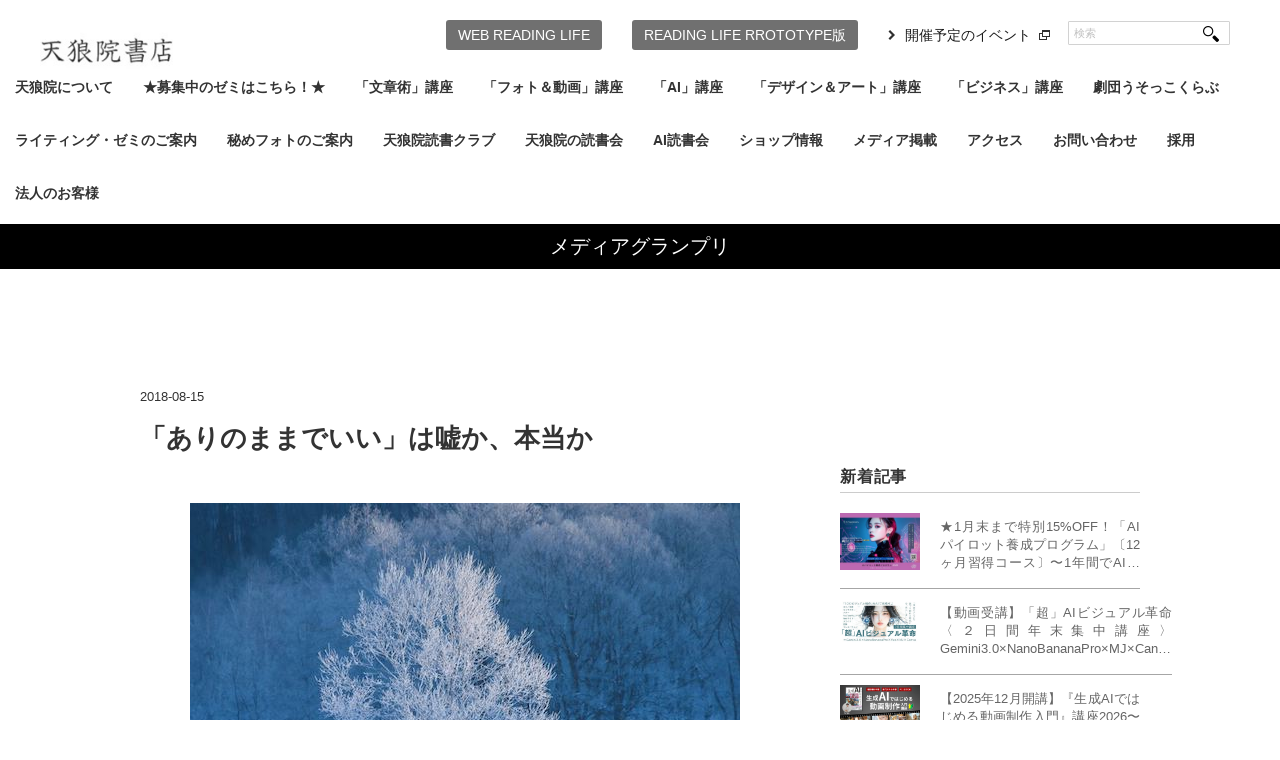

--- FILE ---
content_type: text/html; charset=UTF-8
request_url: https://tenro-in.com/mediagp/57406/
body_size: 39445
content:
<!DOCTYPE html>
<html dir="ltr" lang="ja" prefix="og: https://ogp.me/ns#" xmlns:og="http://ogp.me/ns#">
<head>
<title>「ありのままでいい」は嘘か、本当か | 天狼院書店 - 天狼院書店</title>
<meta charset="utf-8">

<link rel="apple-touch-icon" href="https://tenro-in.com/wp-content/themes/tenroin/img/apple-touch-icon.png">
<link rel="SHORTCUT ICON" href="https://tenro-in.com/wp-content/themes/tenroin/img/fav.ico">
<link rel="icon" href="https://tenro-in.com/wp-content/themes/tenroin/img/favicon.gif" type="image/gif">

<meta name="viewport" content="width=device-width,minimum-scale=1.0,maximum-scale=1.0,user-scalable=0">
<link rel="alternate" type="application/atom+xml" title="天狼院書店 Atom Feed" href="https://tenro-in.com/feed/atom/" />
<link rel="alternate" type="application/rss+xml" title="天狼院書店 RSS Feed" href="https://tenro-in.com/feed/" />

<link rel="stylesheet" href="https://tenro-in.com/wp-content/themes/tenroin/css/reset.css" type="text/css" media="screen, print" />
<link rel="stylesheet" href="https://tenro-in.com/wp-content/themes/tenroin/css/old.css" type="text/css" media="screen, print" />
<link rel="stylesheet" href="https://tenro-in.com/wp-content/themes/tenroin/style.css" type="text/css" media="screen, print" />
<link rel="stylesheet" href="https://tenro-in.com/wp-content/themes/tenroin/css/common.css" type="text/css" media="screen, print" />


<!--[if lt IE 9]>
<script src="https://html5shiv.googlecode.com/svn/trunk/html5.js"></script>
<![endif]-->

<!-- Google Tag Manager -->
<script>(function(w,d,s,l,i){w[l]=w[l]||[];w[l].push({'gtm.start':
new Date().getTime(),event:'gtm.js'});var f=d.getElementsByTagName(s)[0],
j=d.createElement(s),dl=l!='dataLayer'?'&l='+l:'';j.async=true;j.src=
'https://www.googletagmanager.com/gtm.js?id='+i+dl;f.parentNode.insertBefore(j,f);
})(window,document,'script','dataLayer','GTM-KPT6Z5X');</script>
<!-- End Google Tag Manager -->

<script type="text/javascript">
document.addEventListener('touchstart', event => {
  if (event.touches.length > 1) {
    event.preventDefault();
  }
}, true);
</script>

<!-- アナリティクス -->
<!-- アナリティクス -->


		<!-- All in One SEO 4.9.3 - aioseo.com -->
	<meta name="robots" content="max-image-preview:large" />
	<meta name="author" content="tenroin"/>
	<link rel="canonical" href="https://tenro-in.com/mediagp/57406/" />
	<meta name="generator" content="All in One SEO (AIOSEO) 4.9.3" />
		<meta property="og:locale" content="ja_JP" />
		<meta property="og:site_name" content="天狼院書店" />
		<meta property="og:type" content="article" />
		<meta property="og:title" content="「ありのままでいい」は嘘か、本当か | 天狼院書店" />
		<meta property="og:url" content="https://tenro-in.com/mediagp/57406/" />
		<meta property="og:image" content="https://tenro-in.com/wp-content/uploads/2018/08/39066533_213797526149411_4261257983184338944_n.jpg" />
		<meta property="og:image:secure_url" content="https://tenro-in.com/wp-content/uploads/2018/08/39066533_213797526149411_4261257983184338944_n.jpg" />
		<meta property="og:image:width" content="550" />
		<meta property="og:image:height" content="367" />
		<meta property="article:published_time" content="2018-08-14T15:35:00+00:00" />
		<meta property="article:modified_time" content="2018-08-14T15:35:00+00:00" />
		<meta name="twitter:card" content="summary_large_image" />
		<meta name="twitter:site" content="@tenroin" />
		<meta name="twitter:title" content="「ありのままでいい」は嘘か、本当か | 天狼院書店" />
		<meta name="twitter:creator" content="@tenroin" />
		<meta name="twitter:image" content="https://tenro-in.com/wp-content/uploads/2018/08/39066533_213797526149411_4261257983184338944_n.jpg" />
		<script type="application/ld+json" class="aioseo-schema">
			{"@context":"https:\/\/schema.org","@graph":[{"@type":"Article","@id":"https:\/\/tenro-in.com\/mediagp\/57406\/#article","name":"\u300c\u3042\u308a\u306e\u307e\u307e\u3067\u3044\u3044\u300d\u306f\u5618\u304b\u3001\u672c\u5f53\u304b | \u5929\u72fc\u9662\u66f8\u5e97","headline":"\u300c\u3042\u308a\u306e\u307e\u307e\u3067\u3044\u3044\u300d\u306f\u5618\u304b\u3001\u672c\u5f53\u304b","author":{"@id":"https:\/\/tenro-in.com\/author\/tenroin\/#author"},"publisher":{"@id":"https:\/\/tenro-in.com\/#organization"},"image":{"@type":"ImageObject","url":"https:\/\/tenro-in.com\/wp-content\/uploads\/2018\/08\/39066533_213797526149411_4261257983184338944_n.jpg","width":550,"height":367},"datePublished":"2018-08-15T00:35:00+09:00","dateModified":"2018-08-15T00:35:00+09:00","inLanguage":"ja","mainEntityOfPage":{"@id":"https:\/\/tenro-in.com\/mediagp\/57406\/#webpage"},"isPartOf":{"@id":"https:\/\/tenro-in.com\/mediagp\/57406\/#webpage"},"articleSection":"\u30e1\u30c7\u30a3\u30a2\u30b0\u30e9\u30f3\u30d7\u30ea, \u8a18\u4e8b"},{"@type":"BreadcrumbList","@id":"https:\/\/tenro-in.com\/mediagp\/57406\/#breadcrumblist","itemListElement":[{"@type":"ListItem","@id":"https:\/\/tenro-in.com#listItem","position":1,"name":"Home","item":"https:\/\/tenro-in.com","nextItem":{"@type":"ListItem","@id":"https:\/\/tenro-in.com\/category\/mediagp\/#listItem","name":"\u30e1\u30c7\u30a3\u30a2\u30b0\u30e9\u30f3\u30d7\u30ea"}},{"@type":"ListItem","@id":"https:\/\/tenro-in.com\/category\/mediagp\/#listItem","position":2,"name":"\u30e1\u30c7\u30a3\u30a2\u30b0\u30e9\u30f3\u30d7\u30ea","item":"https:\/\/tenro-in.com\/category\/mediagp\/","nextItem":{"@type":"ListItem","@id":"https:\/\/tenro-in.com\/mediagp\/57406\/#listItem","name":"\u300c\u3042\u308a\u306e\u307e\u307e\u3067\u3044\u3044\u300d\u306f\u5618\u304b\u3001\u672c\u5f53\u304b"},"previousItem":{"@type":"ListItem","@id":"https:\/\/tenro-in.com#listItem","name":"Home"}},{"@type":"ListItem","@id":"https:\/\/tenro-in.com\/mediagp\/57406\/#listItem","position":3,"name":"\u300c\u3042\u308a\u306e\u307e\u307e\u3067\u3044\u3044\u300d\u306f\u5618\u304b\u3001\u672c\u5f53\u304b","previousItem":{"@type":"ListItem","@id":"https:\/\/tenro-in.com\/category\/mediagp\/#listItem","name":"\u30e1\u30c7\u30a3\u30a2\u30b0\u30e9\u30f3\u30d7\u30ea"}}]},{"@type":"Organization","@id":"https:\/\/tenro-in.com\/#organization","name":"\u5929\u72fc\u9662\u66f8\u5e97","description":"TENRO-IN","url":"https:\/\/tenro-in.com\/","sameAs":["https:\/\/twitter.com\/tenroin"]},{"@type":"Person","@id":"https:\/\/tenro-in.com\/author\/tenroin\/#author","url":"https:\/\/tenro-in.com\/author\/tenroin\/","name":"tenroin","image":{"@type":"ImageObject","@id":"https:\/\/tenro-in.com\/mediagp\/57406\/#authorImage","url":"https:\/\/secure.gravatar.com\/avatar\/a32f46500539bd2d502a476cbbf99b03bfb66bb33f17f8a0cb74e5544b72a167?s=96&d=mm&r=g","width":96,"height":96,"caption":"tenroin"}},{"@type":"WebPage","@id":"https:\/\/tenro-in.com\/mediagp\/57406\/#webpage","url":"https:\/\/tenro-in.com\/mediagp\/57406\/","name":"\u300c\u3042\u308a\u306e\u307e\u307e\u3067\u3044\u3044\u300d\u306f\u5618\u304b\u3001\u672c\u5f53\u304b | \u5929\u72fc\u9662\u66f8\u5e97","inLanguage":"ja","isPartOf":{"@id":"https:\/\/tenro-in.com\/#website"},"breadcrumb":{"@id":"https:\/\/tenro-in.com\/mediagp\/57406\/#breadcrumblist"},"author":{"@id":"https:\/\/tenro-in.com\/author\/tenroin\/#author"},"creator":{"@id":"https:\/\/tenro-in.com\/author\/tenroin\/#author"},"image":{"@type":"ImageObject","url":"https:\/\/tenro-in.com\/wp-content\/uploads\/2018\/08\/39066533_213797526149411_4261257983184338944_n.jpg","@id":"https:\/\/tenro-in.com\/mediagp\/57406\/#mainImage","width":550,"height":367},"primaryImageOfPage":{"@id":"https:\/\/tenro-in.com\/mediagp\/57406\/#mainImage"},"datePublished":"2018-08-15T00:35:00+09:00","dateModified":"2018-08-15T00:35:00+09:00"},{"@type":"WebSite","@id":"https:\/\/tenro-in.com\/#website","url":"https:\/\/tenro-in.com\/","name":"\u5929\u72fc\u9662\u66f8\u5e97","description":"TENRO-IN","inLanguage":"ja","publisher":{"@id":"https:\/\/tenro-in.com\/#organization"}}]}
		</script>
		<!-- All in One SEO -->

<meta name="dlm-version" content="5.1.7"><link rel='dns-prefetch' href='//ajax.googleapis.com' />
<link rel='dns-prefetch' href='//www.googletagmanager.com' />
<link rel='dns-prefetch' href='//stats.wp.com' />
<link rel="alternate" title="oEmbed (JSON)" type="application/json+oembed" href="https://tenro-in.com/wp-json/oembed/1.0/embed?url=https%3A%2F%2Ftenro-in.com%2Fmediagp%2F57406%2F" />
<link rel="alternate" title="oEmbed (XML)" type="text/xml+oembed" href="https://tenro-in.com/wp-json/oembed/1.0/embed?url=https%3A%2F%2Ftenro-in.com%2Fmediagp%2F57406%2F&#038;format=xml" />
<style id='wp-img-auto-sizes-contain-inline-css' type='text/css'>
img:is([sizes=auto i],[sizes^="auto," i]){contain-intrinsic-size:3000px 1500px}
/*# sourceURL=wp-img-auto-sizes-contain-inline-css */
</style>
<style id='wp-emoji-styles-inline-css' type='text/css'>

	img.wp-smiley, img.emoji {
		display: inline !important;
		border: none !important;
		box-shadow: none !important;
		height: 1em !important;
		width: 1em !important;
		margin: 0 0.07em !important;
		vertical-align: -0.1em !important;
		background: none !important;
		padding: 0 !important;
	}
/*# sourceURL=wp-emoji-styles-inline-css */
</style>
<style id='wp-block-library-inline-css' type='text/css'>
:root{--wp-block-synced-color:#7a00df;--wp-block-synced-color--rgb:122,0,223;--wp-bound-block-color:var(--wp-block-synced-color);--wp-editor-canvas-background:#ddd;--wp-admin-theme-color:#007cba;--wp-admin-theme-color--rgb:0,124,186;--wp-admin-theme-color-darker-10:#006ba1;--wp-admin-theme-color-darker-10--rgb:0,107,160.5;--wp-admin-theme-color-darker-20:#005a87;--wp-admin-theme-color-darker-20--rgb:0,90,135;--wp-admin-border-width-focus:2px}@media (min-resolution:192dpi){:root{--wp-admin-border-width-focus:1.5px}}.wp-element-button{cursor:pointer}:root .has-very-light-gray-background-color{background-color:#eee}:root .has-very-dark-gray-background-color{background-color:#313131}:root .has-very-light-gray-color{color:#eee}:root .has-very-dark-gray-color{color:#313131}:root .has-vivid-green-cyan-to-vivid-cyan-blue-gradient-background{background:linear-gradient(135deg,#00d084,#0693e3)}:root .has-purple-crush-gradient-background{background:linear-gradient(135deg,#34e2e4,#4721fb 50%,#ab1dfe)}:root .has-hazy-dawn-gradient-background{background:linear-gradient(135deg,#faaca8,#dad0ec)}:root .has-subdued-olive-gradient-background{background:linear-gradient(135deg,#fafae1,#67a671)}:root .has-atomic-cream-gradient-background{background:linear-gradient(135deg,#fdd79a,#004a59)}:root .has-nightshade-gradient-background{background:linear-gradient(135deg,#330968,#31cdcf)}:root .has-midnight-gradient-background{background:linear-gradient(135deg,#020381,#2874fc)}:root{--wp--preset--font-size--normal:16px;--wp--preset--font-size--huge:42px}.has-regular-font-size{font-size:1em}.has-larger-font-size{font-size:2.625em}.has-normal-font-size{font-size:var(--wp--preset--font-size--normal)}.has-huge-font-size{font-size:var(--wp--preset--font-size--huge)}.has-text-align-center{text-align:center}.has-text-align-left{text-align:left}.has-text-align-right{text-align:right}.has-fit-text{white-space:nowrap!important}#end-resizable-editor-section{display:none}.aligncenter{clear:both}.items-justified-left{justify-content:flex-start}.items-justified-center{justify-content:center}.items-justified-right{justify-content:flex-end}.items-justified-space-between{justify-content:space-between}.screen-reader-text{border:0;clip-path:inset(50%);height:1px;margin:-1px;overflow:hidden;padding:0;position:absolute;width:1px;word-wrap:normal!important}.screen-reader-text:focus{background-color:#ddd;clip-path:none;color:#444;display:block;font-size:1em;height:auto;left:5px;line-height:normal;padding:15px 23px 14px;text-decoration:none;top:5px;width:auto;z-index:100000}html :where(.has-border-color){border-style:solid}html :where([style*=border-top-color]){border-top-style:solid}html :where([style*=border-right-color]){border-right-style:solid}html :where([style*=border-bottom-color]){border-bottom-style:solid}html :where([style*=border-left-color]){border-left-style:solid}html :where([style*=border-width]){border-style:solid}html :where([style*=border-top-width]){border-top-style:solid}html :where([style*=border-right-width]){border-right-style:solid}html :where([style*=border-bottom-width]){border-bottom-style:solid}html :where([style*=border-left-width]){border-left-style:solid}html :where(img[class*=wp-image-]){height:auto;max-width:100%}:where(figure){margin:0 0 1em}html :where(.is-position-sticky){--wp-admin--admin-bar--position-offset:var(--wp-admin--admin-bar--height,0px)}@media screen and (max-width:600px){html :where(.is-position-sticky){--wp-admin--admin-bar--position-offset:0px}}

/*# sourceURL=wp-block-library-inline-css */
</style><style id='global-styles-inline-css' type='text/css'>
:root{--wp--preset--aspect-ratio--square: 1;--wp--preset--aspect-ratio--4-3: 4/3;--wp--preset--aspect-ratio--3-4: 3/4;--wp--preset--aspect-ratio--3-2: 3/2;--wp--preset--aspect-ratio--2-3: 2/3;--wp--preset--aspect-ratio--16-9: 16/9;--wp--preset--aspect-ratio--9-16: 9/16;--wp--preset--color--black: #000000;--wp--preset--color--cyan-bluish-gray: #abb8c3;--wp--preset--color--white: #ffffff;--wp--preset--color--pale-pink: #f78da7;--wp--preset--color--vivid-red: #cf2e2e;--wp--preset--color--luminous-vivid-orange: #ff6900;--wp--preset--color--luminous-vivid-amber: #fcb900;--wp--preset--color--light-green-cyan: #7bdcb5;--wp--preset--color--vivid-green-cyan: #00d084;--wp--preset--color--pale-cyan-blue: #8ed1fc;--wp--preset--color--vivid-cyan-blue: #0693e3;--wp--preset--color--vivid-purple: #9b51e0;--wp--preset--gradient--vivid-cyan-blue-to-vivid-purple: linear-gradient(135deg,rgb(6,147,227) 0%,rgb(155,81,224) 100%);--wp--preset--gradient--light-green-cyan-to-vivid-green-cyan: linear-gradient(135deg,rgb(122,220,180) 0%,rgb(0,208,130) 100%);--wp--preset--gradient--luminous-vivid-amber-to-luminous-vivid-orange: linear-gradient(135deg,rgb(252,185,0) 0%,rgb(255,105,0) 100%);--wp--preset--gradient--luminous-vivid-orange-to-vivid-red: linear-gradient(135deg,rgb(255,105,0) 0%,rgb(207,46,46) 100%);--wp--preset--gradient--very-light-gray-to-cyan-bluish-gray: linear-gradient(135deg,rgb(238,238,238) 0%,rgb(169,184,195) 100%);--wp--preset--gradient--cool-to-warm-spectrum: linear-gradient(135deg,rgb(74,234,220) 0%,rgb(151,120,209) 20%,rgb(207,42,186) 40%,rgb(238,44,130) 60%,rgb(251,105,98) 80%,rgb(254,248,76) 100%);--wp--preset--gradient--blush-light-purple: linear-gradient(135deg,rgb(255,206,236) 0%,rgb(152,150,240) 100%);--wp--preset--gradient--blush-bordeaux: linear-gradient(135deg,rgb(254,205,165) 0%,rgb(254,45,45) 50%,rgb(107,0,62) 100%);--wp--preset--gradient--luminous-dusk: linear-gradient(135deg,rgb(255,203,112) 0%,rgb(199,81,192) 50%,rgb(65,88,208) 100%);--wp--preset--gradient--pale-ocean: linear-gradient(135deg,rgb(255,245,203) 0%,rgb(182,227,212) 50%,rgb(51,167,181) 100%);--wp--preset--gradient--electric-grass: linear-gradient(135deg,rgb(202,248,128) 0%,rgb(113,206,126) 100%);--wp--preset--gradient--midnight: linear-gradient(135deg,rgb(2,3,129) 0%,rgb(40,116,252) 100%);--wp--preset--font-size--small: 13px;--wp--preset--font-size--medium: 20px;--wp--preset--font-size--large: 36px;--wp--preset--font-size--x-large: 42px;--wp--preset--spacing--20: 0.44rem;--wp--preset--spacing--30: 0.67rem;--wp--preset--spacing--40: 1rem;--wp--preset--spacing--50: 1.5rem;--wp--preset--spacing--60: 2.25rem;--wp--preset--spacing--70: 3.38rem;--wp--preset--spacing--80: 5.06rem;--wp--preset--shadow--natural: 6px 6px 9px rgba(0, 0, 0, 0.2);--wp--preset--shadow--deep: 12px 12px 50px rgba(0, 0, 0, 0.4);--wp--preset--shadow--sharp: 6px 6px 0px rgba(0, 0, 0, 0.2);--wp--preset--shadow--outlined: 6px 6px 0px -3px rgb(255, 255, 255), 6px 6px rgb(0, 0, 0);--wp--preset--shadow--crisp: 6px 6px 0px rgb(0, 0, 0);}:where(.is-layout-flex){gap: 0.5em;}:where(.is-layout-grid){gap: 0.5em;}body .is-layout-flex{display: flex;}.is-layout-flex{flex-wrap: wrap;align-items: center;}.is-layout-flex > :is(*, div){margin: 0;}body .is-layout-grid{display: grid;}.is-layout-grid > :is(*, div){margin: 0;}:where(.wp-block-columns.is-layout-flex){gap: 2em;}:where(.wp-block-columns.is-layout-grid){gap: 2em;}:where(.wp-block-post-template.is-layout-flex){gap: 1.25em;}:where(.wp-block-post-template.is-layout-grid){gap: 1.25em;}.has-black-color{color: var(--wp--preset--color--black) !important;}.has-cyan-bluish-gray-color{color: var(--wp--preset--color--cyan-bluish-gray) !important;}.has-white-color{color: var(--wp--preset--color--white) !important;}.has-pale-pink-color{color: var(--wp--preset--color--pale-pink) !important;}.has-vivid-red-color{color: var(--wp--preset--color--vivid-red) !important;}.has-luminous-vivid-orange-color{color: var(--wp--preset--color--luminous-vivid-orange) !important;}.has-luminous-vivid-amber-color{color: var(--wp--preset--color--luminous-vivid-amber) !important;}.has-light-green-cyan-color{color: var(--wp--preset--color--light-green-cyan) !important;}.has-vivid-green-cyan-color{color: var(--wp--preset--color--vivid-green-cyan) !important;}.has-pale-cyan-blue-color{color: var(--wp--preset--color--pale-cyan-blue) !important;}.has-vivid-cyan-blue-color{color: var(--wp--preset--color--vivid-cyan-blue) !important;}.has-vivid-purple-color{color: var(--wp--preset--color--vivid-purple) !important;}.has-black-background-color{background-color: var(--wp--preset--color--black) !important;}.has-cyan-bluish-gray-background-color{background-color: var(--wp--preset--color--cyan-bluish-gray) !important;}.has-white-background-color{background-color: var(--wp--preset--color--white) !important;}.has-pale-pink-background-color{background-color: var(--wp--preset--color--pale-pink) !important;}.has-vivid-red-background-color{background-color: var(--wp--preset--color--vivid-red) !important;}.has-luminous-vivid-orange-background-color{background-color: var(--wp--preset--color--luminous-vivid-orange) !important;}.has-luminous-vivid-amber-background-color{background-color: var(--wp--preset--color--luminous-vivid-amber) !important;}.has-light-green-cyan-background-color{background-color: var(--wp--preset--color--light-green-cyan) !important;}.has-vivid-green-cyan-background-color{background-color: var(--wp--preset--color--vivid-green-cyan) !important;}.has-pale-cyan-blue-background-color{background-color: var(--wp--preset--color--pale-cyan-blue) !important;}.has-vivid-cyan-blue-background-color{background-color: var(--wp--preset--color--vivid-cyan-blue) !important;}.has-vivid-purple-background-color{background-color: var(--wp--preset--color--vivid-purple) !important;}.has-black-border-color{border-color: var(--wp--preset--color--black) !important;}.has-cyan-bluish-gray-border-color{border-color: var(--wp--preset--color--cyan-bluish-gray) !important;}.has-white-border-color{border-color: var(--wp--preset--color--white) !important;}.has-pale-pink-border-color{border-color: var(--wp--preset--color--pale-pink) !important;}.has-vivid-red-border-color{border-color: var(--wp--preset--color--vivid-red) !important;}.has-luminous-vivid-orange-border-color{border-color: var(--wp--preset--color--luminous-vivid-orange) !important;}.has-luminous-vivid-amber-border-color{border-color: var(--wp--preset--color--luminous-vivid-amber) !important;}.has-light-green-cyan-border-color{border-color: var(--wp--preset--color--light-green-cyan) !important;}.has-vivid-green-cyan-border-color{border-color: var(--wp--preset--color--vivid-green-cyan) !important;}.has-pale-cyan-blue-border-color{border-color: var(--wp--preset--color--pale-cyan-blue) !important;}.has-vivid-cyan-blue-border-color{border-color: var(--wp--preset--color--vivid-cyan-blue) !important;}.has-vivid-purple-border-color{border-color: var(--wp--preset--color--vivid-purple) !important;}.has-vivid-cyan-blue-to-vivid-purple-gradient-background{background: var(--wp--preset--gradient--vivid-cyan-blue-to-vivid-purple) !important;}.has-light-green-cyan-to-vivid-green-cyan-gradient-background{background: var(--wp--preset--gradient--light-green-cyan-to-vivid-green-cyan) !important;}.has-luminous-vivid-amber-to-luminous-vivid-orange-gradient-background{background: var(--wp--preset--gradient--luminous-vivid-amber-to-luminous-vivid-orange) !important;}.has-luminous-vivid-orange-to-vivid-red-gradient-background{background: var(--wp--preset--gradient--luminous-vivid-orange-to-vivid-red) !important;}.has-very-light-gray-to-cyan-bluish-gray-gradient-background{background: var(--wp--preset--gradient--very-light-gray-to-cyan-bluish-gray) !important;}.has-cool-to-warm-spectrum-gradient-background{background: var(--wp--preset--gradient--cool-to-warm-spectrum) !important;}.has-blush-light-purple-gradient-background{background: var(--wp--preset--gradient--blush-light-purple) !important;}.has-blush-bordeaux-gradient-background{background: var(--wp--preset--gradient--blush-bordeaux) !important;}.has-luminous-dusk-gradient-background{background: var(--wp--preset--gradient--luminous-dusk) !important;}.has-pale-ocean-gradient-background{background: var(--wp--preset--gradient--pale-ocean) !important;}.has-electric-grass-gradient-background{background: var(--wp--preset--gradient--electric-grass) !important;}.has-midnight-gradient-background{background: var(--wp--preset--gradient--midnight) !important;}.has-small-font-size{font-size: var(--wp--preset--font-size--small) !important;}.has-medium-font-size{font-size: var(--wp--preset--font-size--medium) !important;}.has-large-font-size{font-size: var(--wp--preset--font-size--large) !important;}.has-x-large-font-size{font-size: var(--wp--preset--font-size--x-large) !important;}
/*# sourceURL=global-styles-inline-css */
</style>

<style id='classic-theme-styles-inline-css' type='text/css'>
/*! This file is auto-generated */
.wp-block-button__link{color:#fff;background-color:#32373c;border-radius:9999px;box-shadow:none;text-decoration:none;padding:calc(.667em + 2px) calc(1.333em + 2px);font-size:1.125em}.wp-block-file__button{background:#32373c;color:#fff;text-decoration:none}
/*# sourceURL=/wp-includes/css/classic-themes.min.css */
</style>
<link rel='stylesheet' id='contact-form-7-css' href='https://tenro-in.com/wp-content/plugins/contact-form-7/includes/css/styles.css?ver=6.1.4' type='text/css' media='all' />
<!--n2css--><!--n2js--><script type="text/javascript" src="https://ajax.googleapis.com/ajax/libs/jquery/1.7.1/jquery.min.js?ver=1.7.1" id="jquery-js"></script>

<!-- Site Kit によって追加された Google タグ（gtag.js）スニペット -->
<!-- Google アナリティクス スニペット (Site Kit が追加) -->
<script type="text/javascript" src="https://www.googletagmanager.com/gtag/js?id=GT-WBKDCDM" id="google_gtagjs-js" async></script>
<script type="text/javascript" id="google_gtagjs-js-after">
/* <![CDATA[ */
window.dataLayer = window.dataLayer || [];function gtag(){dataLayer.push(arguments);}
gtag("set","linker",{"domains":["tenro-in.com"]});
gtag("js", new Date());
gtag("set", "developer_id.dZTNiMT", true);
gtag("config", "GT-WBKDCDM");
//# sourceURL=google_gtagjs-js-after
/* ]]> */
</script>
<link rel="https://api.w.org/" href="https://tenro-in.com/wp-json/" /><link rel="alternate" title="JSON" type="application/json" href="https://tenro-in.com/wp-json/wp/v2/posts/57406" /><link rel='shortlink' href='https://tenro-in.com/?p=57406' />
<meta name="generator" content="Site Kit by Google 1.171.0" />	<style>img#wpstats{display:none}</style>
		<meta property="og:title" content="「ありのままでいい」は嘘か、本当か" />
<meta property="og:site_name" content="天狼院書店" />
<meta property="og:type" content="article" />
<meta property="og:url" content="https://tenro-in.com/mediagp/57406/" />
<meta property="og:image" content="https://tenro-in.com/wp-content/uploads/2018/08/39066533_213797526149411_4261257983184338944_n-150x150.jpg" />

<!-- BEGIN: WP Social Bookmarking Light HEAD --><script>
    (function (d, s, id) {
        var js, fjs = d.getElementsByTagName(s)[0];
        if (d.getElementById(id)) return;
        js = d.createElement(s);
        js.id = id;
        js.src = "//connect.facebook.net/ja_JP/sdk.js#xfbml=1&version=v2.7";
        fjs.parentNode.insertBefore(js, fjs);
    }(document, 'script', 'facebook-jssdk'));
</script>
<style type="text/css">.wp_social_bookmarking_light{
    margin: 0 ;
}
.wp_social_bookmarking_light div{
    float: left ;
    border: 0 !important;
    padding: 0 !important;
    margin: 0 5px 0px 0 ;
    height: 23px !important;
    text-indent: 0 !important;
}
.wp_social_bookmarking_light img{
    border: 0 !important;
    padding: 0;
    margin: 0;
    vertical-align: top !important;
}
.wp_social_bookmarking_light_clear{
    clear: both !important;
}
.wsbl_twitter{
    width: 100px;
}
</style>
<!-- END: WP Social Bookmarking Light HEAD -->
		<style type="text/css" id="wp-custom-css">
			/* codocボタンの元々の設定 */
.codoc-entry .codoc-btn {
    line-height: 40px !important;
}

/* =========================
   講座ページの行間をゆるめる
   ========================= */

/* 本文・箇条書きの行間 */
.entry-content p,
.entry-content li {
    line-height: 1.8 !important;
    margin-bottom: 0.7em;
}

/* 見出し（DAY1〜や講義1〜）の行間 */
.entry-content h2,
.entry-content h3,
.entry-content h4 {
    line-height: 1.3 !important;
    margin-bottom: 0.6em;
}

/* ここから下は、もともと書いてあった codoc 用のCSSをそのまま残す */
.codoc-support-modal-body-logo img {
    max-width: 240px !important;
}

.codoc-support-modal-body-logo {
    padding-bottom: 16px !important;
}
/* ナビゲーションの下にあるカテゴリーリストやメニューを指している可能性のあるCSSセレクタ */
/* 実際の設定に合わせてセレクタ名（例の「.category-list」）は変える必要があります */
.category-list {
    margin-top: 10px; /* 上部に10pxの余白を追加して下にずらす（値は調整してください） */
    /* あるいは、z-indexを高くして前面に出す */
    /* z-index: 100; */ 
}		</style>
		
</head>

<body class="wp-singular post-template-default single single-post postid-57406 single-format-standard wp-theme-tenroin">
<!-- Google Tag Manager (noscript) -->
<noscript><iframe src="https://www.googletagmanager.com/ns.html?id=GTM-KPT6Z5X"
height="0" width="0" style="display:none;visibility:hidden"></iframe></noscript>
<!-- End Google Tag Manager (noscript) -->
<!-- カスタムアナリティクス -->


<!-- カスタムアナリティクス -->

	<!-- ヘッダー -->
	<header id="header">
		<div class="header-inner">

							<!-- ロゴ -->
				<h1 class="logo">
					<a href="https://tenro-in.com" title="天狼院書店">
						<img src="https://tenro-in.com/wp-content/themes/tenroin/img/logo-old.jpg" alt="天狼院書店"/>
					</a>
				</h1>
				<div id="sp-nav-btn" class="sp-db"><img src="https://tenro-in.com/wp-content/themes/tenroin/img/sp-menu-cl.gif" height="52" width="52" alt=""></div>
				<div id="nav-wrap">
					<!-- トップナビゲーション -->
					<nav id="nav" class="main-navigation clearfix" role="navigation">
												<div class="menu-topnav2-container"><ul id="menu-topnav2" class="nav-menu clearfix"><li id="menu-item-25119" class="menu-item menu-item-type-custom menu-item-object-custom menu-item-has-children menu-item-25119"><a href="https://tenro-in.com/event/bukatsu/70837">天狼院について</a>
<ul class="sub-menu">
	<li id="menu-item-37555" class="menu-item menu-item-type-custom menu-item-object-custom menu-item-37555"><a href="http://www.e-hon.ne.jp/bec/SHOP95629">e-honのご登録</a></li>
</ul>
</li>
<li id="menu-item-156438" class="menu-item menu-item-type-custom menu-item-object-custom menu-item-156438"><a href="https://tenro-in.com/category/1907zemi/">★募集中のゼミはこちら！★</a></li>
<li id="menu-item-207227" class="menu-item menu-item-type-custom menu-item-object-custom menu-item-207227"><a href="https://tenro-in.com/category/writing_novel/">「文章術」講座</a></li>
<li id="menu-item-207230" class="menu-item menu-item-type-custom menu-item-object-custom menu-item-has-children menu-item-207230"><a href="https://tenro-in.com/category/photo/">「フォト＆動画」講座</a>
<ul class="sub-menu">
	<li id="menu-item-290924" class="menu-item menu-item-type-taxonomy menu-item-object-category menu-item-290924"><a href="https://tenro-in.com/category/photo/tokyo-shonan/">東京/湘南</a></li>
	<li id="menu-item-290930" class="menu-item menu-item-type-taxonomy menu-item-object-category menu-item-290930"><a href="https://tenro-in.com/category/photo/nagoya-photo/">名古屋</a></li>
	<li id="menu-item-290931" class="menu-item menu-item-type-taxonomy menu-item-object-category menu-item-290931"><a href="https://tenro-in.com/category/photo/kyoto-oosaka/">京都</a></li>
	<li id="menu-item-290932" class="menu-item menu-item-type-taxonomy menu-item-object-category menu-item-290932"><a href="https://tenro-in.com/category/photo/fukuoka-photo/">福岡</a></li>
</ul>
</li>
<li id="menu-item-330905" class="menu-item menu-item-type-taxonomy menu-item-object-category menu-item-330905"><a href="https://tenro-in.com/category/ai/">「AI」講座</a></li>
<li id="menu-item-207228" class="menu-item menu-item-type-custom menu-item-object-custom menu-item-207228"><a href="https://tenro-in.com/category/design_art/">「デザイン＆アート」講座</a></li>
<li id="menu-item-207229" class="menu-item menu-item-type-custom menu-item-object-custom menu-item-207229"><a href="https://tenro-in.com/category/business/">「ビジネス」講座</a></li>
<li id="menu-item-315896" class="menu-item menu-item-type-taxonomy menu-item-object-category menu-item-315896"><a href="https://tenro-in.com/category/usokko-club/">劇団うそっこくらぶ</a></li>
<li id="menu-item-212972" class="menu-item menu-item-type-custom menu-item-object-custom menu-item-212972"><a href="https://tenro-in.com/pickup/368911/">ライティング・ゼミのご案内</a></li>
<li id="menu-item-212963" class="menu-item menu-item-type-custom menu-item-object-custom menu-item-212963"><a href="https://tenro-in.com/event/197247/">秘めフォトのご案内</a></li>
<li id="menu-item-159276" class="menu-item menu-item-type-custom menu-item-object-custom menu-item-159276"><a href="https://tenro-in.com/book-club/">天狼院読書クラブ</a></li>
<li id="menu-item-236722" class="menu-item menu-item-type-custom menu-item-object-custom menu-item-236722"><a href="https://tenro-in.com/category/biblio_sellar/">天狼院の読書会</a></li>
<li id="menu-item-368811" class="menu-item menu-item-type-taxonomy menu-item-object-category menu-item-368811"><a href="https://tenro-in.com/category/infinity_reading/">AI読書会</a></li>
<li id="menu-item-25185" class="menu-item menu-item-type-custom menu-item-object-custom menu-item-has-children menu-item-25185"><a>ショップ情報</a>
<ul class="sub-menu">
	<li id="menu-item-143632" class="menu-item menu-item-type-custom menu-item-object-custom menu-item-143632"><a href="https://tenro-in.com/category/shibuya">天狼院カフェSHIBUYA</a></li>
	<li id="menu-item-134174" class="menu-item menu-item-type-custom menu-item-object-custom menu-item-134174"><a href="https://tenro-in.com/category/shonan">湘南天狼院</a></li>
	<li id="menu-item-148938" class="menu-item menu-item-type-custom menu-item-object-custom menu-item-148938"><a href="https://tenro-in.com/category/nagoya">名古屋天狼院</a></li>
	<li id="menu-item-29409" class="menu-item menu-item-type-custom menu-item-object-custom menu-item-29409"><a href="https://tenro-in.com/category/kyoto">京都天狼院</a></li>
	<li id="menu-item-25123" class="menu-item menu-item-type-custom menu-item-object-custom menu-item-25123"><a href="https://tenro-in.com/category/fukuten-news/">福岡天狼院</a></li>
</ul>
</li>
<li id="menu-item-25239" class="menu-item menu-item-type-custom menu-item-object-custom menu-item-25239"><a href="http://tenro-in.com/category/media">メディア掲載</a></li>
<li id="menu-item-207232" class="menu-item menu-item-type-custom menu-item-object-custom menu-item-207232"><a href="http://tenro-in.com/access">アクセス</a></li>
<li id="menu-item-25186" class="menu-item menu-item-type-custom menu-item-object-custom menu-item-25186"><a href="http://tenro-in.com/contact">お問い合わせ</a></li>
<li id="menu-item-81956" class="menu-item menu-item-type-custom menu-item-object-custom menu-item-81956"><a href="http://tenro-in.com/bosyu/150619">採用</a></li>
<li id="menu-item-170436" class="menu-item menu-item-type-post_type menu-item-object-page menu-item-170436"><a href="https://tenro-in.com/contact-2-2/">法人のお客様</a></li>
</ul></div>					</nav>
					<div id="top-nav" role="navigation1">
						<div class="menu-nav-container"><ul id="topnav" class="clearfix"><li id="menu-item-60838" class="menu-item menu-item-type-custom menu-item-object-custom menu-item-60838"><a href="https://tenro-in.com/web-reading-life-2">WEB READING LIFE</a></li>
<li id="menu-item-214054" class="menu-item menu-item-type-custom menu-item-object-custom menu-item-214054"><a href="https://tenro-in.com/readingfile220208/">READING LIFE RROTOTYPE版</a></li>
<li id="menu-item-25115" class="menu-item menu-item-type-custom menu-item-object-custom menu-item-25115"><a href="https://tenro-in.com/category/1907zemi/">開催予定のイベント</a></li>
</ul></div>					</div>
					<!-- / ロゴ -->
			
				<!-- サーチ -->
				<div class="contact">
					<div class="search">
						<form method="get" id="searchform" action="https://tenro-in.com">
							<fieldset>
								<input name="s" type="text" onfocus="if(this.value=='Search') this.value='';" onblur="if(this.value=='') this.value='Search';" value="検索" />
								<button type="submit"></button>
							</fieldset>
						</form>
					</div>
				</div>
				<!-- / サーチ -->
			</div>
		</div>
	</header>
	<!-- / ヘッダー -->  
<!-- 全体warapper -->
<div class="wrapper">
	<div id="wrapper-inner" class="clearfix">
		<!-- 本文エリア -->
		<article id="content" class="twothird">

			<!-- ページタイトル -->
			<div class="pagetitle">メディアグランプリ</div>
			<div class="breadcrumbs">
			    			</div>
			<!-- / ページタイトル -->
			<div id="content-wrapper">
				<!-- 投稿 -->
				
				<span class="post-date">2018-08-15 </span>
				<h1 class="blog-title">「ありのままでいい」は嘘か、本当か</h1>
				<p class="eye-chatch">
					<img width="550" height="367" src="https://tenro-in.com/wp-content/uploads/2018/08/39066533_213797526149411_4261257983184338944_n.jpg" class="attachment-full size-full wp-post-image" alt="" decoding="async" fetchpriority="high" srcset="https://tenro-in.com/wp-content/uploads/2018/08/39066533_213797526149411_4261257983184338944_n.jpg 550w, https://tenro-in.com/wp-content/uploads/2018/08/39066533_213797526149411_4261257983184338944_n-450x300.jpg 450w" sizes="(max-width: 550px) 100vw, 550px" />				</p>
				<div class='wp_social_bookmarking_light'>        <div class="wsbl_hatena_button"><a href="//b.hatena.ne.jp/entry/https://tenro-in.com/mediagp/57406/" class="hatena-bookmark-button" data-hatena-bookmark-title="「ありのままでいい」は嘘か、本当か" data-hatena-bookmark-layout="simple" title="このエントリーをはてなブックマークに追加"> <img decoding="async" src="//b.hatena.ne.jp/images/entry-button/button-only@2x.png" alt="このエントリーをはてなブックマークに追加" width="20" height="20" style="border: none;" /></a><script type="text/javascript" src="//b.hatena.ne.jp/js/bookmark_button.js" charset="utf-8" async="async"></script></div>        <div class="wsbl_facebook_like"><div id="fb-root"></div><fb:like href="https://tenro-in.com/mediagp/57406/" layout="button_count" action="like" width="100" share="false" show_faces="false" ></fb:like></div>        <div class="wsbl_twitter"><a href="https://twitter.com/share" class="twitter-share-button" data-url="https://tenro-in.com/mediagp/57406/" data-text="「ありのままでいい」は嘘か、本当か" data-lang="en">Tweet</a></div>        <div class="wsbl_line"><a href='http://line.me/R/msg/text/?%E3%80%8C%E3%81%82%E3%82%8A%E3%81%AE%E3%81%BE%E3%81%BE%E3%81%A7%E3%81%84%E3%81%84%E3%80%8D%E3%81%AF%E5%98%98%E3%81%8B%E3%80%81%E6%9C%AC%E5%BD%93%E3%81%8B%0D%0Ahttps%3A%2F%2Ftenro-in.com%2Fmediagp%2F57406%2F' title='LINEで送る' rel=nofollow class='wp_social_bookmarking_light_a' ><img src='https://tenro-in.com/wp-content/plugins/wp-social-bookmarking-light/public/images/line20x20.png' alt='LINEで送る' title='LINEで送る' width='20' height='20' class='wp_social_bookmarking_light_img' /></a></div></div>
<br class='wp_social_bookmarking_light_clear' />
<p><strong>＊この記事は、「ライティング・ゼミ」にご参加のお客様に書いていただいたものです。</strong></p>
<blockquote><p><a href="http://http://tenro-in.com/zemi/54525">【8月開講】人生を変えるライティング教室「天狼院ライティング・ゼミ《日曜コース》」〜なぜ受講生が書いた記事が次々にバズを起こせるのか？賞を取れるのか？プロも通うのか？〜</a></p></blockquote>
<p>記事：ニシモトユキ（ライティング・ゼミ朝コース）<br />
&nbsp;<br />
&nbsp;<br />
数年前、「ありのままで」という言葉が流行語大賞に選ばれた。<br />
あの年、何度も繰り返し耳にしたディズニー映画の主題歌。<br />
「ありのままでいい」<br />
私は、その真逆の人生を歩んできた。<br />
&nbsp;<br />
大学受験を控えた高校３年生の頃から、私の無理は始まっていたように思う。<br />
「少しは休んだほうがいいんじゃない？」<br />
心配して声をかける母親の言葉は耳に入らなかった。<br />
毎日、自分が勉強した時間を記録、６時間より短いと不安で仕方なかった。<br />
どんなに効率が落ちても、無理やり６時間を守り続けた。<br />
ちょっとでもゆるんだら、何ひとつ頑張れない自分になってしまうような気がして怖かったから。<br />
合格発表の日。<br />
ある意味で、必然だったのだと思う。<br />
私の番号はなかった。<br />
「どうするの？　浪人する？」<br />
親にそう聞かれたけれど、唯一受かっていた私大に進学することにした。<br />
浪人するエネルギーなんて、残っていなかった。<br />
ありのままでいることの怖さは、大学に行っても、大学院に進学しても続いた。<br />
卒論、修論、資格試験、博論……と課題の難易度は上がり、自分のキャパシティをとっくに超えていたけれど、それより恐怖が勝っていた。<br />
ダメになってしまうかもしれない自分、もとい、本当はダメな自分を受け容れるなんて、私には出来なかった。<br />
「お客さま、ご注文は何になさいますか？」<br />
「えっと……その……」<br />
遂に、昼食のために入ったマクドナルドで、何を食べたいか分からなくなった。<br />
振り返ってみれば、あのときが「人生で一番、メンタルがヤバイ」ときだった。<br />
&nbsp;<br />
それでも最後の力を振り絞って、なんとか大学院を卒業。<br />
就職した私にやってきたのは、もう１滴もエネルギーの湧かない、絞り尽くされた絞りかすのような時間だった。<br />
何をするにも気力が湧かない。<br />
朝は起きられない。<br />
少し動くと息切れがして、だるくて仕方ない。<br />
自分に備わっていたエネルギーを使い果たしてしまったのだ。<br />
新社会人失格。<br />
明らかだった。<br />
&nbsp;<br />
「それでもいいんじゃない」と言う人が現れた。<br />
同期の今井さんだった。<br />
全否定ならぬ全肯定。<br />
「いいよ、いいよ」と。<br />
正直、とても、居心地が悪かった。<br />
いっそのこと、「ダメじゃん、何やってんの？！」、「やる気あんの？」と責められたほうがずっと気が楽だった。<br />
それまで、自分で自分にそうしていたみたいに。<br />
でも、今井さんは、「いいよ、そういうときもあるよ」、「疲れちゃったんじゃない」と私のことを肯定し続けた。<br />
私に出来なかった、「ありのままの私を受け容れる」ことをやってのけたのだ。<br />
ダメな私も含めて丸ごと。<br />
居心地の悪い日々が続いた。<br />
&nbsp;<br />
それから１年。<br />
「なんか最近、めまいがするんだよね」<br />
今井さんは、脳幹梗塞を起こして入院した。<br />
32歳という若さで。<br />
呼吸を司る場所で危険な状態だったけれど、幸い、一命はとりとめ、身体的な障害も残らなかった。<br />
けれど、右半身の感覚が分からなくなった。<br />
「どうしよう。一生戻らないかもしれない」<br />
相変わらず気力のない私だったけれど、お見舞いに行くのには、自然とエネルギーが湧いた。<br />
そしてまるで、今井さんのようなセリフを口にしていた。<br />
&nbsp;<br />
「大丈夫、大丈夫、きっと良くなるから」<br />
「今のままでもいいよ、そのままでも大丈夫」<br />
&nbsp;<br />
一見、相反するような言葉が、自然と私の口をついて出た。<br />
不思議だけれど、今井さんの体に元のように感覚が戻ることを当然のように信じられたし、一方で、そのまま感覚が戻らなかったとしても、何も心配はいらない、大丈夫だと信じられた。<br />
自分に対してではなかったけれど、生まれて初めて、「ありのままでいい」と思えた瞬間だった。<br />
&nbsp;<br />
そして、気づいた。<br />
「ありのままでいい」のからくりに。<br />
一見とても、耳障りのいい言葉だ。<br />
「ダメな自分でもいい」<br />
そう言っているように聞こえる。<br />
少なくとも、私はそう誤解していた。<br />
でも、その手前に大きな違いがあったのだ。<br />
私は、「ありのままの自分でいい」を、ダメな自分でいい、ダメでもしょうがない、そんな意味に捉えていた。<br />
一度それを許してしまったら、苦しいことには耐えられなくなり、投げやりで自暴自棄な自分になってしまうんじゃないか、という恐怖。<br />
どこか、ダメな自分を見放すような、自分が変わるなんて到底無理だと、結論づけてしまうような、そんな気がしていた。<br />
でも、今井さんの「ありのままのあなたでいい」は違った。<br />
見放す、なんていうのとは180度違って、人間そのものを信頼したうえで、ダメなところも受け容れる。<br />
勇気と強さがないと言えない「ありのままでいい」だった。<br />
&nbsp;<br />
「本当に、２人は最強のコンビですよね」<br />
今井さんの右半身の感覚は、結局戻らなかったけれど、社会復帰した今井さんと私は、上司にそう言われるまでの成果をあげるようになった。<br />
今井さんが、ダメな私を見放さず、本当の意味で、「ありのままの私」を受け容れてくれたから。<br />
そのおかげで自分でも、「ありのままの自分」を信じられるようになったから。<br />
&nbsp;<br />
耳障りの良い、「ありのままでいい」にはご注意を。<br />
「ダメでもいい」と甘く囁くようで、私たちを見放す言葉かもしれない。<br />
本物の「ありのままでいい」は、私たちが歩みたいと思っている人生につながっている、忍耐強く、勇気のいる言葉だから。</p>
<p> ＊＊＊</p>
<p>この記事は、「ライティング・ゼミ」にご参加いただいたお客様に書いていただいております。<br />
「ライティング・ゼミ」のメンバーになり直近のイベントに参加していただけると、記事を寄稿していただき、WEB天狼院編集部のOKが出ればWEB天狼院の記事として掲載することができます。</p>
<p>http://tenro-in.com/zemi/54525</p>
<blockquote><p>天狼院書店「東京天狼院」<br />
〒171-0022　東京都豊島区南池袋3-24-16 2F<br />
<a href="http://tenro-in.com/kaisyaannai">東京天狼院への行き方詳細はこちら</a></p></blockquote>
<blockquote><p>天狼院書店「福岡天狼院」<br />
〒810-0021　福岡県福岡市中央区今泉1-9-12 ハイツ三笠２階</p></blockquote>
<blockquote><p>天狼院書店「京都天狼院」2017.1.27 OPEN<br />
〒605-0805　京都府京都市東山区博多町112-5</p></blockquote>
<p>【天狼院書店へのお問い合わせ】</p>
<blockquote>
<div class="text_exposed_root text_exposed"><a href="http://tenro-in.com/contact"><span style="color: #999999;">お問い合せフォーム</span></a></div>
</blockquote>
<p>【天狼院公式Facebookページ】<br />
天狼院公式Facebookページでは様々な情報を配信しております。下のボックス内で「いいね！」をしていただくだけでイベント情報や記事更新の情報、Facebookページオリジナルコンテンツがご覧いただけるようになります。<br />
<iframe loading="lazy" style="border: none; overflow: hidden; width: 550px; height: 290px;" src="//www.facebook.com/plugins/likebox.php?href=https%3A%2F%2Fwww.facebook.com%2Ftenroin&amp;width=550&amp;height=290&amp;colorscheme=light&amp;show_faces=true&amp;header=true&amp;stream=false&amp;show_border=true" width="300" height="150" frameborder="0" scrolling="no"></iframe><br />
<iframe loading="lazy" style="border: none; overflow: hidden; width: 550px; height: 290px;" src="//www.facebook.com/plugins/likebox.php?href=https%3A%2F%2Fwww.facebook.com%2Ffukuokatenroin&amp;width=550&amp;height=290&amp;colorscheme=light&amp;show_faces=true&amp;header=true&amp;stream=false&amp;show_border=true" width="300" height="150" frameborder="0" scrolling="no"></iframe><br />
<iframe loading="lazy" style="border: none; overflow: hidden; width: 550px; height: 290px;" src="//www.facebook.com/plugins/likebox.php?href=https%3A%2F%2Fwww.facebook.com%2Fkyototenroin&amp;width=550&amp;height=290&amp;colorscheme=light&amp;show_faces=true&amp;header=true&amp;stream=false&amp;show_border=true" width="300" height="150" frameborder="0" scrolling="no"></iframe></p>
<div class='wp_social_bookmarking_light'>        <div class="wsbl_hatena_button"><a href="//b.hatena.ne.jp/entry/https://tenro-in.com/mediagp/57406/" class="hatena-bookmark-button" data-hatena-bookmark-title="「ありのままでいい」は嘘か、本当か" data-hatena-bookmark-layout="simple" title="このエントリーをはてなブックマークに追加"> <img decoding="async" src="//b.hatena.ne.jp/images/entry-button/button-only@2x.png" alt="このエントリーをはてなブックマークに追加" width="20" height="20" style="border: none;" /></a><script type="text/javascript" src="//b.hatena.ne.jp/js/bookmark_button.js" charset="utf-8" async="async"></script></div>        <div class="wsbl_facebook_like"><div id="fb-root"></div><fb:like href="https://tenro-in.com/mediagp/57406/" layout="button_count" action="like" width="100" share="false" show_faces="false" ></fb:like></div>        <div class="wsbl_twitter"><a href="https://twitter.com/share" class="twitter-share-button" data-url="https://tenro-in.com/mediagp/57406/" data-text="「ありのままでいい」は嘘か、本当か" data-lang="en">Tweet</a></div>        <div class="wsbl_line"><a href='http://line.me/R/msg/text/?%E3%80%8C%E3%81%82%E3%82%8A%E3%81%AE%E3%81%BE%E3%81%BE%E3%81%A7%E3%81%84%E3%81%84%E3%80%8D%E3%81%AF%E5%98%98%E3%81%8B%E3%80%81%E6%9C%AC%E5%BD%93%E3%81%8B%0D%0Ahttps%3A%2F%2Ftenro-in.com%2Fmediagp%2F57406%2F' title='LINEで送る' rel=nofollow class='wp_social_bookmarking_light_a' ><img src='https://tenro-in.com/wp-content/plugins/wp-social-bookmarking-light/public/images/line20x20.png' alt='LINEで送る' title='LINEで送る' width='20' height='20' class='wp_social_bookmarking_light_img' /></a></div></div>
<br class='wp_social_bookmarking_light_clear' />

				<!-- ページャー -->
				<div id="next" class="pagers clearfix">
					<span class="left"><a href="https://tenro-in.com/mediagp/57402/" rel="prev">＜ お義母さんといっしょに出かけて、トキメキを思い出す</a></span>
					<span class="right"><a href="https://tenro-in.com/mediagp/57409/" rel="next">早くかえって、マイフェアレディ ＞</a></span>
				</div>
				<!-- / ページャー -->

				<div id="blog-foot">2018-08-15 ｜ Posted in <a href="https://tenro-in.com/category/mediagp/" rel="category tag">メディアグランプリ</a>, <a href="https://tenro-in.com/category/articles/" rel="category tag">記事</a></div>
				<!-- / 投稿 -->
			</div>

			<!-- 関連記事 -->
			<h3 class="similar-head">関連記事</h3>
			<div class="similar">
							<ul>
															<li>
						<table class="similar-text">
							<tr>
								<th>
									<a href="https://tenro-in.com/mediagp/380527/"><img width="420" height="220" src="https://tenro-in.com/wp-content/uploads/621804062_2875582672645714_6450324351701805876_n.jpg" class="attachment-420x280 size-420x280 wp-post-image" alt="" decoding="async" loading="lazy" /></a>
								</th>
								<td>
									<h4><a href="https://tenro-in.com/mediagp/380527/" title="夢のマイホームは「ハチとハトと私」による戦場だった"> 夢のマイホームは「ハチとハトと私」による戦場だった</a></h4>
								</td>
							</tr>
						</table>
					</li>
										<li>
						<table class="similar-text">
							<tr>
								<th>
									<a href="https://tenro-in.com/mediagp/380530/"><img width="420" height="220" src="https://tenro-in.com/wp-content/uploads/621804062_2875582672645714_6450324351701805876_n.jpg" class="attachment-420x280 size-420x280 wp-post-image" alt="" decoding="async" loading="lazy" /></a>
								</th>
								<td>
									<h4><a href="https://tenro-in.com/mediagp/380530/" title="夢のマイホームは「ハチとハトと私」による戦場だった"> 夢のマイホームは「ハチとハトと私」による戦場だった</a></h4>
								</td>
							</tr>
						</table>
					</li>
										<li>
						<table class="similar-text">
							<tr>
								<th>
									<a href="https://tenro-in.com/mediagp/380532/"><img width="420" height="280" src="https://tenro-in.com/wp-content/uploads/621194534_1957791371801125_7911635011872476442_n-450x300.jpg" class="attachment-420x280 size-420x280 wp-post-image" alt="" decoding="async" loading="lazy" srcset="https://tenro-in.com/wp-content/uploads/621194534_1957791371801125_7911635011872476442_n-450x300.jpg 450w, https://tenro-in.com/wp-content/uploads/621194534_1957791371801125_7911635011872476442_n.jpg 526w" sizes="auto, (max-width: 420px) 100vw, 420px" /></a>
								</th>
								<td>
									<h4><a href="https://tenro-in.com/mediagp/380532/" title="受験は嵐、親はせめて“上着”を。"> 受験は嵐、親はせめて“上着”を。</a></h4>
								</td>
							</tr>
						</table>
					</li>
										<li>
						<table class="similar-text">
							<tr>
								<th>
									<a href="https://tenro-in.com/mediagp/380535/"><img width="420" height="280" src="https://tenro-in.com/wp-content/uploads/619187137_2956448371213883_4185192684786621898_n-450x300.jpg" class="attachment-420x280 size-420x280 wp-post-image" alt="" decoding="async" loading="lazy" srcset="https://tenro-in.com/wp-content/uploads/619187137_2956448371213883_4185192684786621898_n-450x300.jpg 450w, https://tenro-in.com/wp-content/uploads/619187137_2956448371213883_4185192684786621898_n.jpg 526w" sizes="auto, (max-width: 420px) 100vw, 420px" /></a>
								</th>
								<td>
									<h4><a href="https://tenro-in.com/mediagp/380535/" title="小３息子の先生よ、ありがとう！　21回目のプロポーズ"> 小３息子の先生よ、ありがとう！　21回目のプロポーズ</a></h4>
								</td>
							</tr>
						</table>
					</li>
										<li>
						<table class="similar-text">
							<tr>
								<th>
									<a href="https://tenro-in.com/mediagp/380538/"><img width="373" height="280" src="https://tenro-in.com/wp-content/uploads/619340023_25710558308610103_5692629286006645500_n.jpg" class="attachment-420x280 size-420x280 wp-post-image" alt="" decoding="async" loading="lazy" srcset="https://tenro-in.com/wp-content/uploads/619340023_25710558308610103_5692629286006645500_n.jpg 525w, https://tenro-in.com/wp-content/uploads/619340023_25710558308610103_5692629286006645500_n-400x300.jpg 400w" sizes="auto, (max-width: 373px) 100vw, 373px" /></a>
								</th>
								<td>
									<h4><a href="https://tenro-in.com/mediagp/380538/" title="冷たいトイレに、断熱と愛を"> 冷たいトイレに、断熱と愛を</a></h4>
								</td>
							</tr>
						</table>
					</li>
									</ul>
			</div>
			<!-- / 関連記事 -->



			<!-- 投稿が無い場合 -->
						<!-- 投稿が無い場合 -->
		</article>
		<!-- / 本文エリア -->


		<!-- サイドエリア -->
		<article id="sidebar-wrap" class="third">
			<!-- サイドバー -->
<div id="sidebar">

	<div id="sidebox-new">
	<!-- 新着記事 -->
		<div class="sidebar-title">新着記事</div>

			
				<ul>
															<li>
						<table class="similar-side">
							<tr>
								<th>
									<a href="https://tenro-in.com/zemi/342458/">
										<img width="396" height="280" src="https://tenro-in.com/wp-content/uploads/557599226_24983419477949762_1724366305172998338_n.jpg" class="attachment-420x280 size-420x280 wp-post-image" alt="" decoding="async" loading="lazy" srcset="https://tenro-in.com/wp-content/uploads/557599226_24983419477949762_1724366305172998338_n.jpg 2000w, https://tenro-in.com/wp-content/uploads/557599226_24983419477949762_1724366305172998338_n-424x300.jpg 424w, https://tenro-in.com/wp-content/uploads/557599226_24983419477949762_1724366305172998338_n-910x643.jpg 910w, https://tenro-in.com/wp-content/uploads/557599226_24983419477949762_1724366305172998338_n-768x543.jpg 768w, https://tenro-in.com/wp-content/uploads/557599226_24983419477949762_1724366305172998338_n-1536x1086.jpg 1536w" sizes="auto, (max-width: 396px) 100vw, 396px" />									
								</a>
							</th>
								<td><a href="https://tenro-in.com/zemi/342458/" title="★1月末まで特別15%OFF！「AIパイロット養成プログラム」〔12ヶ月習得コース〕〜1年間でAIを極める。そして、私の人生を変える。《30万円相当特典あり！》"> ★1月末まで特別15%OFF！「AIパイロット養成プログラム」〔12ヶ月習得コース〕〜1年間でAIを極める。そして、私の人生を変える。《30万円相当特典あり！》</a></td>
							</tr>
						</table>
					</li>
										<li>
						<table class="similar-side">
							<tr>
								<th>
									<a href="https://tenro-in.com/event/375602/">
										<img width="420" height="237" src="https://tenro-in.com/wp-content/uploads/1c2ca9f3d5b7c0c6de9a6d95fe2f8045.jpg" class="attachment-420x280 size-420x280 wp-post-image" alt="" decoding="async" loading="lazy" srcset="https://tenro-in.com/wp-content/uploads/1c2ca9f3d5b7c0c6de9a6d95fe2f8045.jpg 1640w, https://tenro-in.com/wp-content/uploads/1c2ca9f3d5b7c0c6de9a6d95fe2f8045-532x300.jpg 532w, https://tenro-in.com/wp-content/uploads/1c2ca9f3d5b7c0c6de9a6d95fe2f8045-910x513.jpg 910w, https://tenro-in.com/wp-content/uploads/1c2ca9f3d5b7c0c6de9a6d95fe2f8045-768x433.jpg 768w, https://tenro-in.com/wp-content/uploads/1c2ca9f3d5b7c0c6de9a6d95fe2f8045-1536x865.jpg 1536w" sizes="auto, (max-width: 420px) 100vw, 420px" />									
								</a>
							</th>
								<td><a href="https://tenro-in.com/event/375602/" title="【動画受講】「超」AIビジュアル革命〈２日間年末集中講座〉Gemini3.0×NanoBananaPro×MJ×Canva＝「超」AIビジュアル革命《50席限定》"> 【動画受講】「超」AIビジュアル革命〈２日間年末集中講座〉Gemini3.0×NanoBananaPro×MJ×Canva＝「超」AIビジュアル革命《50席限定》</a></td>
							</tr>
						</table>
					</li>
										<li>
						<table class="similar-side">
							<tr>
								<th>
									<a href="https://tenro-in.com/zemi/368518/">
										<img width="420" height="236" src="https://tenro-in.com/wp-content/uploads/6d61461bcbcaf2a74a382c93fcb042b5.png" class="attachment-420x280 size-420x280 wp-post-image" alt="" decoding="async" loading="lazy" srcset="https://tenro-in.com/wp-content/uploads/6d61461bcbcaf2a74a382c93fcb042b5.png 1280w, https://tenro-in.com/wp-content/uploads/6d61461bcbcaf2a74a382c93fcb042b5-533x300.png 533w, https://tenro-in.com/wp-content/uploads/6d61461bcbcaf2a74a382c93fcb042b5-910x512.png 910w, https://tenro-in.com/wp-content/uploads/6d61461bcbcaf2a74a382c93fcb042b5-768x432.png 768w" sizes="auto, (max-width: 420px) 100vw, 420px" />									
								</a>
							</th>
								<td><a href="https://tenro-in.com/zemi/368518/" title="【2025年12月開講】『生成AIではじめる動画制作入門』講座2026〜誰でも動画を作れる！初心者から始める3ヶ月動画制作プログラム"> 【2025年12月開講】『生成AIではじめる動画制作入門』講座2026〜誰でも動画を作れる！初心者から始める3ヶ月動画制作プログラム</a></td>
							</tr>
						</table>
					</li>
										<li>
						<table class="similar-side">
							<tr>
								<th>
									<a href="https://tenro-in.com/event/376586/">
										<img width="420" height="237" src="https://tenro-in.com/wp-content/uploads/Human2.0.jpg" class="attachment-420x280 size-420x280 wp-post-image" alt="" decoding="async" loading="lazy" srcset="https://tenro-in.com/wp-content/uploads/Human2.0.jpg 1640w, https://tenro-in.com/wp-content/uploads/Human2.0-532x300.jpg 532w, https://tenro-in.com/wp-content/uploads/Human2.0-910x513.jpg 910w, https://tenro-in.com/wp-content/uploads/Human2.0-768x433.jpg 768w, https://tenro-in.com/wp-content/uploads/Human2.0-1536x865.jpg 1536w" sizes="auto, (max-width: 420px) 100vw, 420px" />									
								</a>
							</th>
								<td><a href="https://tenro-in.com/event/376586/" title="生成AI時代のトータル・セルフマネジメントHuman2.0実装プロジェクト《6ヶ月完成本講座》"> 生成AI時代のトータル・セルフマネジメントHuman2.0実装プロジェクト《6ヶ月完成本講座》</a></td>
							</tr>
						</table>
					</li>
										<li>
						<table class="similar-side">
							<tr>
								<th>
									<a href="https://tenro-in.com/zemi/376230/">
										<img width="420" height="237" src="https://tenro-in.com/wp-content/uploads/5b553f03985fb751de660c229d9fb22a.jpg" class="attachment-420x280 size-420x280 wp-post-image" alt="" decoding="async" loading="lazy" srcset="https://tenro-in.com/wp-content/uploads/5b553f03985fb751de660c229d9fb22a.jpg 1640w, https://tenro-in.com/wp-content/uploads/5b553f03985fb751de660c229d9fb22a-532x300.jpg 532w, https://tenro-in.com/wp-content/uploads/5b553f03985fb751de660c229d9fb22a-910x513.jpg 910w, https://tenro-in.com/wp-content/uploads/5b553f03985fb751de660c229d9fb22a-768x433.jpg 768w, https://tenro-in.com/wp-content/uploads/5b553f03985fb751de660c229d9fb22a-1536x865.jpg 1536w" sizes="auto, (max-width: 420px) 100vw, 420px" />									
								</a>
							</th>
								<td><a href="https://tenro-in.com/zemi/376230/" title="【動画講座】「超」AI仕事術ADVANCE Google AI完全攻略特別編"> 【動画講座】「超」AI仕事術ADVANCE Google AI完全攻略特別編</a></td>
							</tr>
						</table>
					</li>
										<li>
						<table class="similar-side">
							<tr>
								<th>
									<a href="https://tenro-in.com/zemi/376302/">
										<img width="420" height="237" src="https://tenro-in.com/wp-content/uploads/410924a25f56c050f23dc1fc3105d156.jpg" class="attachment-420x280 size-420x280 wp-post-image" alt="" decoding="async" loading="lazy" srcset="https://tenro-in.com/wp-content/uploads/410924a25f56c050f23dc1fc3105d156.jpg 1640w, https://tenro-in.com/wp-content/uploads/410924a25f56c050f23dc1fc3105d156-532x300.jpg 532w, https://tenro-in.com/wp-content/uploads/410924a25f56c050f23dc1fc3105d156-910x513.jpg 910w, https://tenro-in.com/wp-content/uploads/410924a25f56c050f23dc1fc3105d156-768x433.jpg 768w, https://tenro-in.com/wp-content/uploads/410924a25f56c050f23dc1fc3105d156-1536x865.jpg 1536w" sizes="auto, (max-width: 420px) 100vw, 420px" />									
								</a>
							</th>
								<td><a href="https://tenro-in.com/zemi/376302/" title="【動画受講】「超」AI独学術ADVANCE 〜Gemini 3.0 × NotebookLM Pro編〜"> 【動画受講】「超」AI独学術ADVANCE 〜Gemini 3.0 × NotebookLM Pro編〜</a></td>
							</tr>
						</table>
					</li>
										<li>
						<table class="similar-side">
							<tr>
								<th>
									<a href="https://tenro-in.com/event/374487/">
										<img width="420" height="237" src="https://tenro-in.com/wp-content/uploads/8-1-2.jpg" class="attachment-420x280 size-420x280 wp-post-image" alt="" decoding="async" loading="lazy" srcset="https://tenro-in.com/wp-content/uploads/8-1-2.jpg 1640w, https://tenro-in.com/wp-content/uploads/8-1-2-532x300.jpg 532w, https://tenro-in.com/wp-content/uploads/8-1-2-910x513.jpg 910w, https://tenro-in.com/wp-content/uploads/8-1-2-768x433.jpg 768w, https://tenro-in.com/wp-content/uploads/8-1-2-1536x865.jpg 1536w" sizes="auto, (max-width: 420px) 100vw, 420px" />									
								</a>
							</th>
								<td><a href="https://tenro-in.com/event/374487/" title="【1/19(月)開講！】トップ１％になるための仕事術「ワークバトルの全技術」《４ヶ月完成講座》ー最強の時間術×脳科学×令和の武士道ー 【50席限定】"> 【1/19(月)開講！】トップ１％になるための仕事術「ワークバトルの全技術」《４ヶ月完成講座》ー最強の時間術×脳科学×令和の武士道ー 【50席限定】</a></td>
							</tr>
						</table>
					</li>
										<li>
						<table class="similar-side">
							<tr>
								<th>
									<a href="https://tenro-in.com/zemi/373838/">
										<img width="420" height="237" src="https://tenro-in.com/wp-content/uploads/2c2bdf6ba5cc85bf86e33f691d70b8c3-1.png" class="attachment-420x280 size-420x280 wp-post-image" alt="" decoding="async" loading="lazy" srcset="https://tenro-in.com/wp-content/uploads/2c2bdf6ba5cc85bf86e33f691d70b8c3-1.png 1640w, https://tenro-in.com/wp-content/uploads/2c2bdf6ba5cc85bf86e33f691d70b8c3-1-532x300.png 532w, https://tenro-in.com/wp-content/uploads/2c2bdf6ba5cc85bf86e33f691d70b8c3-1-910x513.png 910w, https://tenro-in.com/wp-content/uploads/2c2bdf6ba5cc85bf86e33f691d70b8c3-1-768x433.png 768w, https://tenro-in.com/wp-content/uploads/2c2bdf6ba5cc85bf86e33f691d70b8c3-1-1536x865.png 1536w" sizes="auto, (max-width: 420px) 100vw, 420px" />									
								</a>
							</th>
								<td><a href="https://tenro-in.com/zemi/373838/" title="新・ライターズ倶楽部〜文章術を極める4ヶ月講義《「ライティング・ゼミ」の上級コース／50席限定》"> 新・ライターズ倶楽部〜文章術を極める4ヶ月講義《「ライティング・ゼミ」の上級コース／50席限定》</a></td>
							</tr>
						</table>
					</li>
										<li>
						<table class="similar-side">
							<tr>
								<th>
									<a href="https://tenro-in.com/event/366783/">
										<img width="420" height="236" src="https://tenro-in.com/wp-content/uploads/587749028a7918714bf7dd9dd91b5b99-3-3.png" class="attachment-420x280 size-420x280 wp-post-image" alt="" decoding="async" loading="lazy" srcset="https://tenro-in.com/wp-content/uploads/587749028a7918714bf7dd9dd91b5b99-3-3.png 1280w, https://tenro-in.com/wp-content/uploads/587749028a7918714bf7dd9dd91b5b99-3-3-533x300.png 533w, https://tenro-in.com/wp-content/uploads/587749028a7918714bf7dd9dd91b5b99-3-3-910x512.png 910w, https://tenro-in.com/wp-content/uploads/587749028a7918714bf7dd9dd91b5b99-3-3-768x432.png 768w" sizes="auto, (max-width: 420px) 100vw, 420px" />									
								</a>
							</th>
								<td><a href="https://tenro-in.com/event/366783/" title="東京【2026年1月開講】パーフェクト・ポートレート」ゼミNEO〜その人史上最高の1枚を撮る！「撮り（モデル撮影）」「見せ（講評）」「発表する（展示会開催）」《初参加大歓迎／12名限定》"> 東京【2026年1月開講】パーフェクト・ポートレート」ゼミNEO〜その人史上最高の1枚を撮る！「撮り（モデル撮影）」「見せ（講評）」「発表する（展示会開催）」《初参加大歓迎／12名限定》</a></td>
							</tr>
						</table>
					</li>
										<li>
						<table class="similar-side">
							<tr>
								<th>
									<a href="https://tenro-in.com/zemi/346166/">
										<img width="420" height="221" src="https://tenro-in.com/wp-content/uploads/0bc80ddf934fdee9115f9835a8dd1d12.jpg" class="attachment-420x280 size-420x280 wp-post-image" alt="" decoding="async" loading="lazy" srcset="https://tenro-in.com/wp-content/uploads/0bc80ddf934fdee9115f9835a8dd1d12.jpg 1200w, https://tenro-in.com/wp-content/uploads/0bc80ddf934fdee9115f9835a8dd1d12-571x300.jpg 571w, https://tenro-in.com/wp-content/uploads/0bc80ddf934fdee9115f9835a8dd1d12-910x478.jpg 910w, https://tenro-in.com/wp-content/uploads/0bc80ddf934fdee9115f9835a8dd1d12-768x403.jpg 768w" sizes="auto, (max-width: 420px) 100vw, 420px" />									
								</a>
							</th>
								<td><a href="https://tenro-in.com/zemi/346166/" title="《まもなく開講！》【2025年12月開講】初心者のための「Notion入門講座」〔４ヶ月完成基礎講座〕"> 《まもなく開講！》【2025年12月開講】初心者のための「Notion入門講座」〔４ヶ月完成基礎講座〕</a></td>
							</tr>
						</table>
					</li>
										<li>
						<table class="similar-side">
							<tr>
								<th>
									<a href="https://tenro-in.com/event/372526/">
										<img width="396" height="280" src="https://tenro-in.com/wp-content/uploads/1-35.jpg" class="attachment-420x280 size-420x280 wp-post-image" alt="" decoding="async" loading="lazy" srcset="https://tenro-in.com/wp-content/uploads/1-35.jpg 2000w, https://tenro-in.com/wp-content/uploads/1-35-424x300.jpg 424w, https://tenro-in.com/wp-content/uploads/1-35-910x643.jpg 910w, https://tenro-in.com/wp-content/uploads/1-35-768x543.jpg 768w, https://tenro-in.com/wp-content/uploads/1-35-1536x1086.jpg 1536w" sizes="auto, (max-width: 396px) 100vw, 396px" />									
								</a>
							</th>
								<td><a href="https://tenro-in.com/event/372526/" title="【50名様限定】AIハイパーリーディング／天狼院式インフィニティ∞リーディング習得メソッド《４ヶ月完成本講座》"> 【50名様限定】AIハイパーリーディング／天狼院式インフィニティ∞リーディング習得メソッド《４ヶ月完成本講座》</a></td>
							</tr>
						</table>
					</li>
										<li>
						<table class="similar-side">
							<tr>
								<th>
									<a href="https://tenro-in.com/zemi/364560/">
										<img width="420" height="237" src="https://tenro-in.com/wp-content/uploads/1-29.png" class="attachment-420x280 size-420x280 wp-post-image" alt="" decoding="async" loading="lazy" srcset="https://tenro-in.com/wp-content/uploads/1-29.png 1340w, https://tenro-in.com/wp-content/uploads/1-29-532x300.png 532w, https://tenro-in.com/wp-content/uploads/1-29-910x513.png 910w, https://tenro-in.com/wp-content/uploads/1-29-768x433.png 768w" sizes="auto, (max-width: 420px) 100vw, 420px" />									
								</a>
							</th>
								<td><a href="https://tenro-in.com/zemi/364560/" title="1/18(日)までの豪華特典あり！AIを駆使した次世代型出版サービス「著者プロデュース」【限定3枠／埋まり次第終了】AIハイパープレス・システム搭載"> 1/18(日)までの豪華特典あり！AIを駆使した次世代型出版サービス「著者プロデュース」【限定3枠／埋まり次第終了】AIハイパープレス・システム搭載</a></td>
							</tr>
						</table>
					</li>
										<li>
						<table class="similar-side">
							<tr>
								<th>
									<a href="https://tenro-in.com/event/343305/">
										<img width="420" height="237" src="https://tenro-in.com/wp-content/uploads/202509W-3.png" class="attachment-420x280 size-420x280 wp-post-image" alt="" decoding="async" loading="lazy" srcset="https://tenro-in.com/wp-content/uploads/202509W-3.png 1640w, https://tenro-in.com/wp-content/uploads/202509W-3-532x300.png 532w, https://tenro-in.com/wp-content/uploads/202509W-3-910x513.png 910w, https://tenro-in.com/wp-content/uploads/202509W-3-768x433.png 768w, https://tenro-in.com/wp-content/uploads/202509W-3-1536x865.png 1536w" sizes="auto, (max-width: 420px) 100vw, 420px" />									
								</a>
							</th>
								<td><a href="https://tenro-in.com/event/343305/" title="全国・通信【11/5(水)19:00~】人生を変える、究極の読書体験「インフィニティ∞リーディング／INFINITY ∞ READING」TYPE W　11月課題本『THIRD MILLENNIUM THINKING　アメリカ最高峰大学の人気講義』"> 全国・通信【11/5(水)19:00~】人生を変える、究極の読書体験「インフィニティ∞リーディング／INFINITY ∞ READING」TYPE W　11月課題本『THIRD MILLENNIUM THINKING　アメリカ最高峰大学の人気講義』</a></td>
							</tr>
						</table>
					</li>
										<li>
						<table class="similar-side">
							<tr>
								<th>
									<a href="https://tenro-in.com/event/372695/">
										<img width="420" height="237" src="https://tenro-in.com/wp-content/uploads/46b817dba92bbfa0489ebae3a16b9314-2.png" class="attachment-420x280 size-420x280 wp-post-image" alt="" decoding="async" loading="lazy" srcset="https://tenro-in.com/wp-content/uploads/46b817dba92bbfa0489ebae3a16b9314-2.png 1640w, https://tenro-in.com/wp-content/uploads/46b817dba92bbfa0489ebae3a16b9314-2-532x300.png 532w, https://tenro-in.com/wp-content/uploads/46b817dba92bbfa0489ebae3a16b9314-2-910x513.png 910w, https://tenro-in.com/wp-content/uploads/46b817dba92bbfa0489ebae3a16b9314-2-768x433.png 768w, https://tenro-in.com/wp-content/uploads/46b817dba92bbfa0489ebae3a16b9314-2-1536x865.png 1536w" sizes="auto, (max-width: 420px) 100vw, 420px" />									
								</a>
							</th>
								<td><a href="https://tenro-in.com/event/372695/" title="渋谷・通信【11/8(土)18:00〜】クリエイターのためのSNSビジネス活用講座〜複数のSNSを駆使して“作品を仕事に変える”写真家・青山裕企先生ご登壇！《発信力養成ラボPresents》"> 渋谷・通信【11/8(土)18:00〜】クリエイターのためのSNSビジネス活用講座〜複数のSNSを駆使して“作品を仕事に変える”写真家・青山裕企先生ご登壇！《発信力養成ラボPresents》</a></td>
							</tr>
						</table>
					</li>
										<li>
						<table class="similar-side">
							<tr>
								<th>
									<a href="https://tenro-in.com/event/368750/">
										<img width="420" height="237" src="https://tenro-in.com/wp-content/uploads/e6b946a96dcc8013211252ff2a7b0050.png" class="attachment-420x280 size-420x280 wp-post-image" alt="" decoding="async" loading="lazy" srcset="https://tenro-in.com/wp-content/uploads/e6b946a96dcc8013211252ff2a7b0050.png 1240w, https://tenro-in.com/wp-content/uploads/e6b946a96dcc8013211252ff2a7b0050-532x300.png 532w, https://tenro-in.com/wp-content/uploads/e6b946a96dcc8013211252ff2a7b0050-910x513.png 910w, https://tenro-in.com/wp-content/uploads/e6b946a96dcc8013211252ff2a7b0050-768x433.png 768w" sizes="auto, (max-width: 420px) 100vw, 420px" />									
								</a>
							</th>
								<td><a href="https://tenro-in.com/event/368750/" title="本屋で出会い、本屋で結婚する「BOOKLove結婚相談所～road to marriage～《39歳以下限定》」全国4拠点/関東/中部/関西/九州"> 本屋で出会い、本屋で結婚する「BOOKLove結婚相談所～road to marriage～《39歳以下限定》」全国4拠点/関東/中部/関西/九州</a></td>
							</tr>
						</table>
					</li>
										<li>
						<table class="similar-side">
							<tr>
								<th>
									<a href="https://tenro-in.com/zemi/370174/">
										<img width="420" height="237" src="https://tenro-in.com/wp-content/uploads/1-8-1-1.png" class="attachment-420x280 size-420x280 wp-post-image" alt="" decoding="async" loading="lazy" srcset="https://tenro-in.com/wp-content/uploads/1-8-1-1.png 1640w, https://tenro-in.com/wp-content/uploads/1-8-1-1-532x300.png 532w, https://tenro-in.com/wp-content/uploads/1-8-1-1-910x513.png 910w, https://tenro-in.com/wp-content/uploads/1-8-1-1-768x433.png 768w, https://tenro-in.com/wp-content/uploads/1-8-1-1-1536x865.png 1536w" sizes="auto, (max-width: 420px) 100vw, 420px" />									
								</a>
							</th>
								<td><a href="https://tenro-in.com/zemi/370174/" title="【数量限定復活！】禁断の「受け放題パスポート」が限定復活！《１２周年大感謝セール》"> 【数量限定復活！】禁断の「受け放題パスポート」が限定復活！《１２周年大感謝セール》</a></td>
							</tr>
						</table>
					</li>
										<li>
						<table class="similar-side">
							<tr>
								<th>
									<a href="https://tenro-in.com/zemi/371897/">
										<img width="396" height="280" src="https://tenro-in.com/wp-content/uploads/890cf2612b56fb68f98af185bc87a437.png" class="attachment-420x280 size-420x280 wp-post-image" alt="" decoding="async" loading="lazy" srcset="https://tenro-in.com/wp-content/uploads/890cf2612b56fb68f98af185bc87a437.png 2000w, https://tenro-in.com/wp-content/uploads/890cf2612b56fb68f98af185bc87a437-424x300.png 424w, https://tenro-in.com/wp-content/uploads/890cf2612b56fb68f98af185bc87a437-910x643.png 910w, https://tenro-in.com/wp-content/uploads/890cf2612b56fb68f98af185bc87a437-768x543.png 768w, https://tenro-in.com/wp-content/uploads/890cf2612b56fb68f98af185bc87a437-1536x1086.png 1536w" sizes="auto, (max-width: 396px) 100vw, 396px" />									
								</a>
							</th>
								<td><a href="https://tenro-in.com/zemi/371897/" title="★12周年大感謝セール特別価格！【2026年1月始動】「ライター養成プログラム」〔1年間／文章講座受け放題＋週1フィードバック〕〜“読む人を動かすライター”へ、全国どこからでも。〜《全店舗リアルタイム参加OK／録画視聴対応／限定4席》"> ★12周年大感謝セール特別価格！【2026年1月始動】「ライター養成プログラム」〔1年間／文章講座受け放題＋週1フィードバック〕〜“読む人を動かすライター”へ、全国どこからでも。〜《全店舗リアルタイム参加OK／録画視聴対応／限定4席》</a></td>
							</tr>
						</table>
					</li>
										<li>
						<table class="similar-side">
							<tr>
								<th>
									<a href="https://tenro-in.com/zemi/329138/">
										<img width="420" height="221" src="https://tenro-in.com/wp-content/uploads/50f6f585591ff307b2b9a81df8c5773f.jpg" class="attachment-420x280 size-420x280 wp-post-image" alt="" decoding="async" loading="lazy" srcset="https://tenro-in.com/wp-content/uploads/50f6f585591ff307b2b9a81df8c5773f.jpg 1200w, https://tenro-in.com/wp-content/uploads/50f6f585591ff307b2b9a81df8c5773f-571x300.jpg 571w, https://tenro-in.com/wp-content/uploads/50f6f585591ff307b2b9a81df8c5773f-910x478.jpg 910w, https://tenro-in.com/wp-content/uploads/50f6f585591ff307b2b9a81df8c5773f-768x403.jpg 768w" sizes="auto, (max-width: 420px) 100vw, 420px" />									
								</a>
							</th>
								<td><a href="https://tenro-in.com/zemi/329138/" title="【超早割‼︎1月末まで15%OFF+人気講座の無料受講】誰でも絵本を作れる「AI絵本講座2026〜本屋で絵本を創る・読む・売る〜」インディーズ対応版！あなたの作品を天狼院書店で販売しよう！《各店20名限定》"> 【超早割‼︎1月末まで15%OFF+人気講座の無料受講】誰でも絵本を作れる「AI絵本講座2026〜本屋で絵本を創る・読む・売る〜」インディーズ対応版！あなたの作品を天狼院書店で販売しよう！《各店20名限定》</a></td>
							</tr>
						</table>
					</li>
										<li>
						<table class="similar-side">
							<tr>
								<th>
									<a href="https://tenro-in.com/event/371349/">
										<img width="420" height="237" src="https://tenro-in.com/wp-content/uploads/67d5d1f27b17668fd6d9844912226fc5.jpg" class="attachment-420x280 size-420x280 wp-post-image" alt="" decoding="async" loading="lazy" srcset="https://tenro-in.com/wp-content/uploads/67d5d1f27b17668fd6d9844912226fc5.jpg 1640w, https://tenro-in.com/wp-content/uploads/67d5d1f27b17668fd6d9844912226fc5-532x300.jpg 532w, https://tenro-in.com/wp-content/uploads/67d5d1f27b17668fd6d9844912226fc5-910x513.jpg 910w, https://tenro-in.com/wp-content/uploads/67d5d1f27b17668fd6d9844912226fc5-768x433.jpg 768w, https://tenro-in.com/wp-content/uploads/67d5d1f27b17668fd6d9844912226fc5-1536x865.jpg 1536w" sizes="auto, (max-width: 420px) 100vw, 420px" />									
								</a>
							</th>
								<td><a href="https://tenro-in.com/event/371349/" title="【動画受講】「超」AIデザイン講座《２日間完成特別版》〜MidjourneyとCanvaでハイクオリティ・デザインを自在に生成"> 【動画受講】「超」AIデザイン講座《２日間完成特別版》〜MidjourneyとCanvaでハイクオリティ・デザインを自在に生成</a></td>
							</tr>
						</table>
					</li>
										<li>
						<table class="similar-side">
							<tr>
								<th>
									<a href="https://tenro-in.com/zemi/371166/">
										<img width="420" height="236" src="https://tenro-in.com/wp-content/uploads/5-6.png" class="attachment-420x280 size-420x280 wp-post-image" alt="" decoding="async" loading="lazy" srcset="https://tenro-in.com/wp-content/uploads/5-6.png 1920w, https://tenro-in.com/wp-content/uploads/5-6-533x300.png 533w, https://tenro-in.com/wp-content/uploads/5-6-910x512.png 910w, https://tenro-in.com/wp-content/uploads/5-6-768x432.png 768w, https://tenro-in.com/wp-content/uploads/5-6-1536x864.png 1536w" sizes="auto, (max-width: 420px) 100vw, 420px" />									
								</a>
							</th>
								<td><a href="https://tenro-in.com/zemi/371166/" title="【9/23(祝火)18:00〜】天狼院書店オープン12周年記念パーティ《渋谷・名古屋・福岡で開催！》"> 【9/23(祝火)18:00〜】天狼院書店オープン12周年記念パーティ《渋谷・名古屋・福岡で開催！》</a></td>
							</tr>
						</table>
					</li>
										<li>
						<table class="similar-side">
							<tr>
								<th>
									<a href="https://tenro-in.com/zemi/363370/">
										<img width="420" height="237" src="https://tenro-in.com/wp-content/uploads/E799BAE4BFA1E58A9BE9A48AE68890E383A9E3839BE38299NEO.jpg" class="attachment-420x280 size-420x280 wp-post-image" alt="" decoding="async" loading="lazy" srcset="https://tenro-in.com/wp-content/uploads/E799BAE4BFA1E58A9BE9A48AE68890E383A9E3839BE38299NEO.jpg 1640w, https://tenro-in.com/wp-content/uploads/E799BAE4BFA1E58A9BE9A48AE68890E383A9E3839BE38299NEO-532x300.jpg 532w, https://tenro-in.com/wp-content/uploads/E799BAE4BFA1E58A9BE9A48AE68890E383A9E3839BE38299NEO-910x513.jpg 910w, https://tenro-in.com/wp-content/uploads/E799BAE4BFA1E58A9BE9A48AE68890E383A9E3839BE38299NEO-768x433.jpg 768w, https://tenro-in.com/wp-content/uploads/E799BAE4BFA1E58A9BE9A48AE68890E383A9E3839BE38299NEO-1536x865.jpg 1536w" sizes="auto, (max-width: 420px) 100vw, 420px" />									
								</a>
							</th>
								<td><a href="https://tenro-in.com/zemi/363370/" title="AIでSNS・メディアを攻略する「発信力養成ラボNEO《AI攻略版》」"> AIでSNS・メディアを攻略する「発信力養成ラボNEO《AI攻略版》」</a></td>
							</tr>
						</table>
					</li>
										<li>
						<table class="similar-side">
							<tr>
								<th>
									<a href="https://tenro-in.com/zemi/370133/">
										<img width="420" height="237" src="https://tenro-in.com/wp-content/uploads/1b0600c16a199bc90cbb111d0d768983.png" class="attachment-420x280 size-420x280 wp-post-image" alt="" decoding="async" loading="lazy" srcset="https://tenro-in.com/wp-content/uploads/1b0600c16a199bc90cbb111d0d768983.png 868w, https://tenro-in.com/wp-content/uploads/1b0600c16a199bc90cbb111d0d768983-533x300.png 533w, https://tenro-in.com/wp-content/uploads/1b0600c16a199bc90cbb111d0d768983-768x433.png 768w" sizes="auto, (max-width: 420px) 100vw, 420px" />									
								</a>
							</th>
								<td><a href="https://tenro-in.com/zemi/370133/" title="★50席限定★【26年1月開講】無限ラーニングAI〜好きなことを学べる、自分だけの「AI大学」を作る〜《4ヶ月完成本講座》"> ★50席限定★【26年1月開講】無限ラーニングAI〜好きなことを学べる、自分だけの「AI大学」を作る〜《4ヶ月完成本講座》</a></td>
							</tr>
						</table>
					</li>
										<li>
						<table class="similar-side">
							<tr>
								<th>
									<a href="https://tenro-in.com/zemi/370120/">
										<img width="420" height="237" src="https://tenro-in.com/wp-content/uploads/1-7-2.jpg" class="attachment-420x280 size-420x280 wp-post-image" alt="" decoding="async" loading="lazy" srcset="https://tenro-in.com/wp-content/uploads/1-7-2.jpg 1640w, https://tenro-in.com/wp-content/uploads/1-7-2-532x300.jpg 532w, https://tenro-in.com/wp-content/uploads/1-7-2-910x513.jpg 910w, https://tenro-in.com/wp-content/uploads/1-7-2-768x433.jpg 768w, https://tenro-in.com/wp-content/uploads/1-7-2-1536x865.jpg 1536w" sizes="auto, (max-width: 420px) 100vw, 420px" />									
								</a>
							</th>
								<td><a href="https://tenro-in.com/zemi/370120/" title="★50席限定★【9月開講】「超」AI仕事術ADVANCEDーNotebookLMを使って仕事に革命を起こす！〔４ヶ月本講座〕"> ★50席限定★【9月開講】「超」AI仕事術ADVANCEDーNotebookLMを使って仕事に革命を起こす！〔４ヶ月本講座〕</a></td>
							</tr>
						</table>
					</li>
										<li>
						<table class="similar-side">
							<tr>
								<th>
									<a href="https://tenro-in.com/zemi/367771/">
										<img width="420" height="237" src="https://tenro-in.com/wp-content/uploads/05d881ce110d4fcf2ae7b84ce3a3b595.jpg" class="attachment-420x280 size-420x280 wp-post-image" alt="" decoding="async" loading="lazy" srcset="https://tenro-in.com/wp-content/uploads/05d881ce110d4fcf2ae7b84ce3a3b595.jpg 1640w, https://tenro-in.com/wp-content/uploads/05d881ce110d4fcf2ae7b84ce3a3b595-532x300.jpg 532w, https://tenro-in.com/wp-content/uploads/05d881ce110d4fcf2ae7b84ce3a3b595-910x513.jpg 910w, https://tenro-in.com/wp-content/uploads/05d881ce110d4fcf2ae7b84ce3a3b595-768x433.jpg 768w, https://tenro-in.com/wp-content/uploads/05d881ce110d4fcf2ae7b84ce3a3b595-1536x865.jpg 1536w" sizes="auto, (max-width: 420px) 100vw, 420px" />									
								</a>
							</th>
								<td><a href="https://tenro-in.com/zemi/367771/" title="【8/13(水)16:00〜】無限ラーニングAI〜好きなことを学べる、自分だけの「AI大学」を作る〜《１日完成特別版》"> 【8/13(水)16:00〜】無限ラーニングAI〜好きなことを学べる、自分だけの「AI大学」を作る〜《１日完成特別版》</a></td>
							</tr>
						</table>
					</li>
										<li>
						<table class="similar-side">
							<tr>
								<th>
									<a href="https://tenro-in.com/event/369160/">
										<img width="420" height="236" src="https://tenro-in.com/wp-content/uploads/96ce5f1fbcf045d52c8cc55e5a18fbb8.png" class="attachment-420x280 size-420x280 wp-post-image" alt="" decoding="async" loading="lazy" srcset="https://tenro-in.com/wp-content/uploads/96ce5f1fbcf045d52c8cc55e5a18fbb8.png 1280w, https://tenro-in.com/wp-content/uploads/96ce5f1fbcf045d52c8cc55e5a18fbb8-533x300.png 533w, https://tenro-in.com/wp-content/uploads/96ce5f1fbcf045d52c8cc55e5a18fbb8-910x512.png 910w, https://tenro-in.com/wp-content/uploads/96ce5f1fbcf045d52c8cc55e5a18fbb8-768x432.png 768w" sizes="auto, (max-width: 420px) 100vw, 420px" />									
								</a>
							</th>
								<td><a href="https://tenro-in.com/event/369160/" title="【8/24(日)19:30〜】IBJ × 天狼院書店スペシャルトークイベント『結婚は“ときめき”じゃなくて、マーケティングだ！？』〜データで読み解く、人生が変わる出会いのカタチ〜《BOOKLove結婚相談所presents》"> 【8/24(日)19:30〜】IBJ × 天狼院書店スペシャルトークイベント『結婚は“ときめき”じゃなくて、マーケティングだ！？』〜データで読み解く、人生が変わる出会いのカタチ〜《BOOKLove結婚相談所presents》</a></td>
							</tr>
						</table>
					</li>
										<li>
						<table class="similar-side">
							<tr>
								<th>
									<a href="https://tenro-in.com/zemi/362881/">
										<img width="420" height="237" src="https://tenro-in.com/wp-content/uploads/9605fb0ad2ed8bf93d8e08bbe49f1d8a.png" class="attachment-420x280 size-420x280 wp-post-image" alt="" decoding="async" loading="lazy" srcset="https://tenro-in.com/wp-content/uploads/9605fb0ad2ed8bf93d8e08bbe49f1d8a.png 1640w, https://tenro-in.com/wp-content/uploads/9605fb0ad2ed8bf93d8e08bbe49f1d8a-532x300.png 532w, https://tenro-in.com/wp-content/uploads/9605fb0ad2ed8bf93d8e08bbe49f1d8a-910x513.png 910w, https://tenro-in.com/wp-content/uploads/9605fb0ad2ed8bf93d8e08bbe49f1d8a-768x433.png 768w, https://tenro-in.com/wp-content/uploads/9605fb0ad2ed8bf93d8e08bbe49f1d8a-1536x865.png 1536w" sizes="auto, (max-width: 420px) 100vw, 420px" />									
								</a>
							</th>
								<td><a href="https://tenro-in.com/zemi/362881/" title="【7/14(月)19:00〜】トップ1%のAI活用術1day講座〜圧倒的な差をつけるための「AI思考三原則」《生成AIの教科書(35,000文字分)プレゼント！》"> 【7/14(月)19:00〜】トップ1%のAI活用術1day講座〜圧倒的な差をつけるための「AI思考三原則」《生成AIの教科書(35,000文字分)プレゼント！》</a></td>
							</tr>
						</table>
					</li>
										<li>
						<table class="similar-side">
							<tr>
								<th>
									<a href="https://tenro-in.com/zemi/364270/">
										<img width="420" height="237" src="https://tenro-in.com/wp-content/uploads/9d3387f379e57c0734362740285d0a2b.png" class="attachment-420x280 size-420x280 wp-post-image" alt="" decoding="async" loading="lazy" srcset="https://tenro-in.com/wp-content/uploads/9d3387f379e57c0734362740285d0a2b.png 1640w, https://tenro-in.com/wp-content/uploads/9d3387f379e57c0734362740285d0a2b-532x300.png 532w, https://tenro-in.com/wp-content/uploads/9d3387f379e57c0734362740285d0a2b-910x513.png 910w, https://tenro-in.com/wp-content/uploads/9d3387f379e57c0734362740285d0a2b-768x433.png 768w, https://tenro-in.com/wp-content/uploads/9d3387f379e57c0734362740285d0a2b-1536x865.png 1536w" sizes="auto, (max-width: 420px) 100vw, 420px" />									
								</a>
							</th>
								<td><a href="https://tenro-in.com/zemi/364270/" title="渋谷・通信【7/5(土)18:00~】Youtube完全攻略講座！〜２ヶ月で収益化を達成する実践戦略！ゲスト：Norihikoさん(Youtube／映像クリエイター)《Presented by 発信力養成ラボNEO》"> 渋谷・通信【7/5(土)18:00~】Youtube完全攻略講座！〜２ヶ月で収益化を達成する実践戦略！ゲスト：Norihikoさん(Youtube／映像クリエイター)《Presented by 発信力養成ラボNEO》</a></td>
							</tr>
						</table>
					</li>
										<li>
						<table class="similar-side">
							<tr>
								<th>
									<a href="https://tenro-in.com/zemi/367400/">
										<img width="420" height="237" src="https://tenro-in.com/wp-content/uploads/e61254a5363bab7f1ba05c4689b3a024.jpg" class="attachment-420x280 size-420x280 wp-post-image" alt="" decoding="async" loading="lazy" srcset="https://tenro-in.com/wp-content/uploads/e61254a5363bab7f1ba05c4689b3a024.jpg 1640w, https://tenro-in.com/wp-content/uploads/e61254a5363bab7f1ba05c4689b3a024-532x300.jpg 532w, https://tenro-in.com/wp-content/uploads/e61254a5363bab7f1ba05c4689b3a024-910x513.jpg 910w, https://tenro-in.com/wp-content/uploads/e61254a5363bab7f1ba05c4689b3a024-768x433.jpg 768w, https://tenro-in.com/wp-content/uploads/e61254a5363bab7f1ba05c4689b3a024-1536x865.jpg 1536w" sizes="auto, (max-width: 420px) 100vw, 420px" />									
								</a>
							</th>
								<td><a href="https://tenro-in.com/zemi/367400/" title="【動画講座】AI時代のKPI完全攻略仕事術×時間術「ハイパフォーマンス仕事術2025」《１日完成特別版》"> 【動画講座】AI時代のKPI完全攻略仕事術×時間術「ハイパフォーマンス仕事術2025」《１日完成特別版》</a></td>
							</tr>
						</table>
					</li>
										<li>
						<table class="similar-side">
							<tr>
								<th>
									<a href="https://tenro-in.com/zemi/366804/">
										<img width="420" height="237" src="https://tenro-in.com/wp-content/uploads/ec9be4b2f5432e1c75793b3b8b70753e.jpg" class="attachment-420x280 size-420x280 wp-post-image" alt="" decoding="async" loading="lazy" srcset="https://tenro-in.com/wp-content/uploads/ec9be4b2f5432e1c75793b3b8b70753e.jpg 1640w, https://tenro-in.com/wp-content/uploads/ec9be4b2f5432e1c75793b3b8b70753e-532x300.jpg 532w, https://tenro-in.com/wp-content/uploads/ec9be4b2f5432e1c75793b3b8b70753e-910x513.jpg 910w, https://tenro-in.com/wp-content/uploads/ec9be4b2f5432e1c75793b3b8b70753e-768x433.jpg 768w, https://tenro-in.com/wp-content/uploads/ec9be4b2f5432e1c75793b3b8b70753e-1536x865.jpg 1536w" sizes="auto, (max-width: 420px) 100vw, 420px" />									
								</a>
							</th>
								<td><a href="https://tenro-in.com/zemi/366804/" title="【2025年8月開講】AI時代のKPI完全攻略仕事術×時間術「ハイパフォーマンス仕事術2025」《プロフェッショナル版／６ヶ月完成本講座》《50名限定》"> 【2025年8月開講】AI時代のKPI完全攻略仕事術×時間術「ハイパフォーマンス仕事術2025」《プロフェッショナル版／６ヶ月完成本講座》《50名限定》</a></td>
							</tr>
						</table>
					</li>
										<li>
						<table class="similar-side">
							<tr>
								<th>
									<a href="https://tenro-in.com/zemi/361424/">
										<img width="420" height="237" src="https://tenro-in.com/wp-content/uploads/4-20.jpg" class="attachment-420x280 size-420x280 wp-post-image" alt="" decoding="async" loading="lazy" srcset="https://tenro-in.com/wp-content/uploads/4-20.jpg 1640w, https://tenro-in.com/wp-content/uploads/4-20-532x300.jpg 532w, https://tenro-in.com/wp-content/uploads/4-20-910x513.jpg 910w, https://tenro-in.com/wp-content/uploads/4-20-768x433.jpg 768w, https://tenro-in.com/wp-content/uploads/4-20-1536x865.jpg 1536w" sizes="auto, (max-width: 420px) 100vw, 420px" />									
								</a>
							</th>
								<td><a href="https://tenro-in.com/zemi/361424/" title="AI時代を攻略するための「ハイパフォーマンス思考術」〔３ヶ月完成本講座〕〜AIのポテンシャルを最大限に引き出す必修メソッド〜《50名様限定》"> AI時代を攻略するための「ハイパフォーマンス思考術」〔３ヶ月完成本講座〕〜AIのポテンシャルを最大限に引き出す必修メソッド〜《50名様限定》</a></td>
							</tr>
						</table>
					</li>
										<li>
						<table class="similar-side">
							<tr>
								<th>
									<a href="https://tenro-in.com/zemi/366477/">
										<img width="420" height="236" src="https://tenro-in.com/wp-content/uploads/48d60631df040988a8c7979d0a4bfdf1.png" class="attachment-420x280 size-420x280 wp-post-image" alt="" decoding="async" loading="lazy" srcset="https://tenro-in.com/wp-content/uploads/48d60631df040988a8c7979d0a4bfdf1.png 1280w, https://tenro-in.com/wp-content/uploads/48d60631df040988a8c7979d0a4bfdf1-533x300.png 533w, https://tenro-in.com/wp-content/uploads/48d60631df040988a8c7979d0a4bfdf1-910x512.png 910w, https://tenro-in.com/wp-content/uploads/48d60631df040988a8c7979d0a4bfdf1-768x432.png 768w" sizes="auto, (max-width: 420px) 100vw, 420px" />									
								</a>
							</th>
								<td><a href="https://tenro-in.com/zemi/366477/" title="【25年6月開講】ゼロから学ぶ！「Youtube動画編集マスター講座」2DAYs〜基礎からAI活用まで！〈初心者大歓迎〉　"> 【25年6月開講】ゼロから学ぶ！「Youtube動画編集マスター講座」2DAYs〜基礎からAI活用まで！〈初心者大歓迎〉　</a></td>
							</tr>
						</table>
					</li>
										<li>
						<table class="similar-side">
							<tr>
								<th>
									<a href="https://tenro-in.com/event/366544/">
										<img width="420" height="236" src="https://tenro-in.com/wp-content/uploads/b53c23b78e1b7aa940ad8e1368c34b21.png" class="attachment-420x280 size-420x280 wp-post-image" alt="" decoding="async" loading="lazy" srcset="https://tenro-in.com/wp-content/uploads/b53c23b78e1b7aa940ad8e1368c34b21.png 1280w, https://tenro-in.com/wp-content/uploads/b53c23b78e1b7aa940ad8e1368c34b21-533x300.png 533w, https://tenro-in.com/wp-content/uploads/b53c23b78e1b7aa940ad8e1368c34b21-910x512.png 910w, https://tenro-in.com/wp-content/uploads/b53c23b78e1b7aa940ad8e1368c34b21-768x432.png 768w" sizes="auto, (max-width: 420px) 100vw, 420px" />									
								</a>
							</th>
								<td><a href="https://tenro-in.com/event/366544/" title="【動画講座】Canvaで学ぶ 表紙デザイン１day講座〜ZINE・絵本・書籍の装丁から、チラシにも活かせるレイアウト術まで！〜"> 【動画講座】Canvaで学ぶ 表紙デザイン１day講座〜ZINE・絵本・書籍の装丁から、チラシにも活かせるレイアウト術まで！〜</a></td>
							</tr>
						</table>
					</li>
										<li>
						<table class="similar-side">
							<tr>
								<th>
									<a href="https://tenro-in.com/zemi/334180/">
										<img width="420" height="221" src="https://tenro-in.com/wp-content/uploads/4396b0e6ca159fdc8fdcd5a98f3928fd.jpg" class="attachment-420x280 size-420x280 wp-post-image" alt="" decoding="async" loading="lazy" srcset="https://tenro-in.com/wp-content/uploads/4396b0e6ca159fdc8fdcd5a98f3928fd.jpg 1200w, https://tenro-in.com/wp-content/uploads/4396b0e6ca159fdc8fdcd5a98f3928fd-571x300.jpg 571w, https://tenro-in.com/wp-content/uploads/4396b0e6ca159fdc8fdcd5a98f3928fd-910x478.jpg 910w, https://tenro-in.com/wp-content/uploads/4396b0e6ca159fdc8fdcd5a98f3928fd-768x403.jpg 768w" sizes="auto, (max-width: 420px) 100vw, 420px" />									
								</a>
							</th>
								<td><a href="https://tenro-in.com/zemi/334180/" title="誰でも雑誌を作れる「AI雑誌講座2025〜本屋で雑誌を創る・売る〜」本屋で雑誌を創って売る！特別プロジェクト！《各店20名限定》"> 誰でも雑誌を作れる「AI雑誌講座2025〜本屋で雑誌を創る・売る〜」本屋で雑誌を創って売る！特別プロジェクト！《各店20名限定》</a></td>
							</tr>
						</table>
					</li>
										<li>
						<table class="similar-side">
							<tr>
								<th>
									<a href="https://tenro-in.com/zemi/341773/">
										<img width="420" height="237" src="https://tenro-in.com/wp-content/uploads/140E382A6E382A7E383ABE3838DE382B9E580B6E6A5BDE983A8.jpg" class="attachment-420x280 size-420x280 wp-post-image" alt="" decoding="async" loading="lazy" srcset="https://tenro-in.com/wp-content/uploads/140E382A6E382A7E383ABE3838DE382B9E580B6E6A5BDE983A8.jpg 1640w, https://tenro-in.com/wp-content/uploads/140E382A6E382A7E383ABE3838DE382B9E580B6E6A5BDE983A8-532x300.jpg 532w, https://tenro-in.com/wp-content/uploads/140E382A6E382A7E383ABE3838DE382B9E580B6E6A5BDE983A8-910x513.jpg 910w, https://tenro-in.com/wp-content/uploads/140E382A6E382A7E383ABE3838DE382B9E580B6E6A5BDE983A8-768x433.jpg 768w, https://tenro-in.com/wp-content/uploads/140E382A6E382A7E383ABE3838DE382B9E580B6E6A5BDE983A8-1536x865.jpg 1536w" sizes="auto, (max-width: 420px) 100vw, 420px" />									
								</a>
							</th>
								<td><a href="https://tenro-in.com/zemi/341773/" title="★随時ご参加者募集中！★本気で140歳を目指す「AIウェルネス倶楽部」《講座とコミュニティ参加で、継続的にウェルネスに向き合う！》"> ★随時ご参加者募集中！★本気で140歳を目指す「AIウェルネス倶楽部」《講座とコミュニティ参加で、継続的にウェルネスに向き合う！》</a></td>
							</tr>
						</table>
					</li>
										<li>
						<table class="similar-side">
							<tr>
								<th>
									<a href="https://tenro-in.com/zemi/365195/">
										<img width="420" height="236" src="https://tenro-in.com/wp-content/uploads/10f601b4c5c296e41a18d9ba7c55e550.png" class="attachment-420x280 size-420x280 wp-post-image" alt="" decoding="async" loading="lazy" srcset="https://tenro-in.com/wp-content/uploads/10f601b4c5c296e41a18d9ba7c55e550.png 1280w, https://tenro-in.com/wp-content/uploads/10f601b4c5c296e41a18d9ba7c55e550-533x300.png 533w, https://tenro-in.com/wp-content/uploads/10f601b4c5c296e41a18d9ba7c55e550-910x512.png 910w, https://tenro-in.com/wp-content/uploads/10f601b4c5c296e41a18d9ba7c55e550-768x432.png 768w" sizes="auto, (max-width: 420px) 100vw, 420px" />									
								</a>
							</th>
								<td><a href="https://tenro-in.com/zemi/365195/" title="【2025年6月開講】本屋で行う演劇〜名文学を演じる・天狼院書店「文劇プロジェクト」〜宮沢賢治『注文の多い料理店』がオリジナル脚本に！公演発表会に向け、「演劇」で「究極の読書」をしよう！"> 【2025年6月開講】本屋で行う演劇〜名文学を演じる・天狼院書店「文劇プロジェクト」〜宮沢賢治『注文の多い料理店』がオリジナル脚本に！公演発表会に向け、「演劇」で「究極の読書」をしよう！</a></td>
							</tr>
						</table>
					</li>
										<li>
						<table class="similar-side">
							<tr>
								<th>
									<a href="https://tenro-in.com/zemi/362952/">
										<img width="420" height="237" src="https://tenro-in.com/wp-content/uploads/5d73a920d899591674df729d1fcfd529.jpeg" class="attachment-420x280 size-420x280 wp-post-image" alt="" decoding="async" loading="lazy" srcset="https://tenro-in.com/wp-content/uploads/5d73a920d899591674df729d1fcfd529.jpeg 1640w, https://tenro-in.com/wp-content/uploads/5d73a920d899591674df729d1fcfd529-532x300.jpeg 532w, https://tenro-in.com/wp-content/uploads/5d73a920d899591674df729d1fcfd529-910x513.jpeg 910w, https://tenro-in.com/wp-content/uploads/5d73a920d899591674df729d1fcfd529-768x433.jpeg 768w, https://tenro-in.com/wp-content/uploads/5d73a920d899591674df729d1fcfd529-1536x865.jpeg 1536w" sizes="auto, (max-width: 420px) 100vw, 420px" />									
								</a>
							</th>
								<td><a href="https://tenro-in.com/zemi/362952/" title="【2025年6月開講】最新の生成AIを実戦で使いこなす本講座「AIパイロット養成講座NEO」《４ヶ月完成本講座》〜最新の生成AIを装備せよ。そして、自分の限界を突破せよ。〜"> 【2025年6月開講】最新の生成AIを実戦で使いこなす本講座「AIパイロット養成講座NEO」《４ヶ月完成本講座》〜最新の生成AIを装備せよ。そして、自分の限界を突破せよ。〜</a></td>
							</tr>
						</table>
					</li>
										<li>
						<table class="similar-side">
							<tr>
								<th>
									<a href="https://tenro-in.com/zemi/364411/">
										<img width="420" height="237" src="https://tenro-in.com/wp-content/uploads/053700edc2bbeaa828feaa3502d0676c.jpg" class="attachment-420x280 size-420x280 wp-post-image" alt="" decoding="async" loading="lazy" srcset="https://tenro-in.com/wp-content/uploads/053700edc2bbeaa828feaa3502d0676c.jpg 1640w, https://tenro-in.com/wp-content/uploads/053700edc2bbeaa828feaa3502d0676c-532x300.jpg 532w, https://tenro-in.com/wp-content/uploads/053700edc2bbeaa828feaa3502d0676c-910x513.jpg 910w, https://tenro-in.com/wp-content/uploads/053700edc2bbeaa828feaa3502d0676c-768x433.jpg 768w, https://tenro-in.com/wp-content/uploads/053700edc2bbeaa828feaa3502d0676c-1536x865.jpg 1536w" sizes="auto, (max-width: 420px) 100vw, 420px" />									
								</a>
							</th>
								<td><a href="https://tenro-in.com/zemi/364411/" title="【動画受講】目標達成するための文章講座「ハイパフォーマンス・ライティング」〜たとえどんなに上手くとも、効果がなければ意味がない。〜"> 【動画受講】目標達成するための文章講座「ハイパフォーマンス・ライティング」〜たとえどんなに上手くとも、効果がなければ意味がない。〜</a></td>
							</tr>
						</table>
					</li>
										<li>
						<table class="similar-side">
							<tr>
								<th>
									<a href="https://tenro-in.com/zemi/361422/">
										<img width="420" height="236" src="https://tenro-in.com/wp-content/uploads/48d68eae0dbcd062b9d7fe45353f917f.png" class="attachment-420x280 size-420x280 wp-post-image" alt="" decoding="async" loading="lazy" srcset="https://tenro-in.com/wp-content/uploads/48d68eae0dbcd062b9d7fe45353f917f.png 1280w, https://tenro-in.com/wp-content/uploads/48d68eae0dbcd062b9d7fe45353f917f-533x300.png 533w, https://tenro-in.com/wp-content/uploads/48d68eae0dbcd062b9d7fe45353f917f-910x512.png 910w, https://tenro-in.com/wp-content/uploads/48d68eae0dbcd062b9d7fe45353f917f-768x432.png 768w" sizes="auto, (max-width: 420px) 100vw, 420px" />									
								</a>
							</th>
								<td><a href="https://tenro-in.com/zemi/361422/" title="★学びを深める、特別特典プレゼント！現役クリエイティブ・ディレクターと学ぶ！「AI時代のクリエイティブ企画術」〜あなたのビジネスを加速させる6ステップ〜〈限定30名〉"> ★学びを深める、特別特典プレゼント！現役クリエイティブ・ディレクターと学ぶ！「AI時代のクリエイティブ企画術」〜あなたのビジネスを加速させる6ステップ〜〈限定30名〉</a></td>
							</tr>
						</table>
					</li>
										<li>
						<table class="similar-side">
							<tr>
								<th>
									<a href="https://tenro-in.com/event/362470/">
										<img width="420" height="236" src="https://tenro-in.com/wp-content/uploads/f4001be9f15282625cf1783010cdc2be.png" class="attachment-420x280 size-420x280 wp-post-image" alt="" decoding="async" loading="lazy" srcset="https://tenro-in.com/wp-content/uploads/f4001be9f15282625cf1783010cdc2be.png 1280w, https://tenro-in.com/wp-content/uploads/f4001be9f15282625cf1783010cdc2be-533x300.png 533w, https://tenro-in.com/wp-content/uploads/f4001be9f15282625cf1783010cdc2be-910x512.png 910w, https://tenro-in.com/wp-content/uploads/f4001be9f15282625cf1783010cdc2be-768x432.png 768w" sizes="auto, (max-width: 420px) 100vw, 420px" />									
								</a>
							</th>
								<td><a href="https://tenro-in.com/event/362470/" title="渋谷【4/4(金)19:00〜】心のスペシャリストたちが語る、メンタルヘルス・クロストーク！河合啓介先生/益田裕介先生/芳賀高浩先生、3名のスペシャリストによる濃密対談@天狼院カフェSHIBUYA【席数限定】"> 渋谷【4/4(金)19:00〜】心のスペシャリストたちが語る、メンタルヘルス・クロストーク！河合啓介先生/益田裕介先生/芳賀高浩先生、3名のスペシャリストによる濃密対談@天狼院カフェSHIBUYA【席数限定】</a></td>
							</tr>
						</table>
					</li>
										<li>
						<table class="similar-side">
							<tr>
								<th>
									<a href="https://tenro-in.com/zemi/303073/">
										<img width="280" height="280" src="https://tenro-in.com/wp-content/uploads/2ba5cbb657d2e1599edd30d8fa258ed4-2.png" class="attachment-420x280 size-420x280 wp-post-image" alt="" decoding="async" loading="lazy" srcset="https://tenro-in.com/wp-content/uploads/2ba5cbb657d2e1599edd30d8fa258ed4-2.png 1080w, https://tenro-in.com/wp-content/uploads/2ba5cbb657d2e1599edd30d8fa258ed4-2-300x300.png 300w, https://tenro-in.com/wp-content/uploads/2ba5cbb657d2e1599edd30d8fa258ed4-2-910x910.png 910w, https://tenro-in.com/wp-content/uploads/2ba5cbb657d2e1599edd30d8fa258ed4-2-150x150.png 150w, https://tenro-in.com/wp-content/uploads/2ba5cbb657d2e1599edd30d8fa258ed4-2-768x768.png 768w" sizes="auto, (max-width: 280px) 100vw, 280px" />									
								</a>
							</th>
								<td><a href="https://tenro-in.com/zemi/303073/" title="【3月開催】「AI BUSINESS SERIES」〈セット受講で最大22,000円OFF！〉"> 【3月開催】「AI BUSINESS SERIES」〈セット受講で最大22,000円OFF！〉</a></td>
							</tr>
						</table>
					</li>
										<li>
						<table class="similar-side">
							<tr>
								<th>
									<a href="https://tenro-in.com/zemi/360624/">
										<img width="420" height="237" src="https://tenro-in.com/wp-content/uploads/db4db041ee10fb3b94f06f5948d35325.png" class="attachment-420x280 size-420x280 wp-post-image" alt="" decoding="async" loading="lazy" srcset="https://tenro-in.com/wp-content/uploads/db4db041ee10fb3b94f06f5948d35325.png 1100w, https://tenro-in.com/wp-content/uploads/db4db041ee10fb3b94f06f5948d35325-532x300.png 532w, https://tenro-in.com/wp-content/uploads/db4db041ee10fb3b94f06f5948d35325-910x513.png 910w, https://tenro-in.com/wp-content/uploads/db4db041ee10fb3b94f06f5948d35325-768x433.png 768w" sizes="auto, (max-width: 420px) 100vw, 420px" />									
								</a>
							</th>
								<td><a href="https://tenro-in.com/zemi/360624/" title="★7月末まで早割10%OFF！AIで本を創り本屋で売る「AIで本をつくる講座」《４ヶ月本講座》"> ★7月末まで早割10%OFF！AIで本を創り本屋で売る「AIで本をつくる講座」《４ヶ月本講座》</a></td>
							</tr>
						</table>
					</li>
										<li>
						<table class="similar-side">
							<tr>
								<th>
									<a href="https://tenro-in.com/event/343265/">
										<img width="420" height="237" src="https://tenro-in.com/wp-content/uploads/1-33.jpg" class="attachment-420x280 size-420x280 wp-post-image" alt="" decoding="async" loading="lazy" srcset="https://tenro-in.com/wp-content/uploads/1-33.jpg 1640w, https://tenro-in.com/wp-content/uploads/1-33-532x300.jpg 532w, https://tenro-in.com/wp-content/uploads/1-33-910x513.jpg 910w, https://tenro-in.com/wp-content/uploads/1-33-768x433.jpg 768w, https://tenro-in.com/wp-content/uploads/1-33-1536x865.jpg 1536w" sizes="auto, (max-width: 420px) 100vw, 420px" />									
								</a>
							</th>
								<td><a href="https://tenro-in.com/event/343265/" title="【3/23(日)10:00〜】「超」AI起業術＆マーケティング2025〜AIを駆使してビジネスを構築する方法〜〔１日完成特別講座〕"> 【3/23(日)10:00〜】「超」AI起業術＆マーケティング2025〜AIを駆使してビジネスを構築する方法〜〔１日完成特別講座〕</a></td>
							</tr>
						</table>
					</li>
										<li>
						<table class="similar-side">
							<tr>
								<th>
									<a href="https://tenro-in.com/event/343369/">
										<img width="420" height="237" src="https://tenro-in.com/wp-content/uploads/AI20BUSINESS20SERIES-1.jpg" class="attachment-420x280 size-420x280 wp-post-image" alt="" decoding="async" loading="lazy" srcset="https://tenro-in.com/wp-content/uploads/AI20BUSINESS20SERIES-1.jpg 1640w, https://tenro-in.com/wp-content/uploads/AI20BUSINESS20SERIES-1-532x300.jpg 532w, https://tenro-in.com/wp-content/uploads/AI20BUSINESS20SERIES-1-910x513.jpg 910w, https://tenro-in.com/wp-content/uploads/AI20BUSINESS20SERIES-1-768x433.jpg 768w, https://tenro-in.com/wp-content/uploads/AI20BUSINESS20SERIES-1-1536x865.jpg 1536w" sizes="auto, (max-width: 420px) 100vw, 420px" />									
								</a>
							</th>
								<td><a href="https://tenro-in.com/event/343369/" title="【3/22(土)19:00~】人生を変える「超」AI企画術2025〜価値１億円以上の企画書「プラチナ・プランα」を構築せよ〜〔１日完成特別講座〕"> 【3/22(土)19:00~】人生を変える「超」AI企画術2025〜価値１億円以上の企画書「プラチナ・プランα」を構築せよ〜〔１日完成特別講座〕</a></td>
							</tr>
						</table>
					</li>
										<li>
						<table class="similar-side">
							<tr>
								<th>
									<a href="https://tenro-in.com/event/343443/">
										<img width="420" height="237" src="https://tenro-in.com/wp-content/uploads/AI20BUSINESS20SERIES201.jpg" class="attachment-420x280 size-420x280 wp-post-image" alt="" decoding="async" loading="lazy" srcset="https://tenro-in.com/wp-content/uploads/AI20BUSINESS20SERIES201.jpg 1640w, https://tenro-in.com/wp-content/uploads/AI20BUSINESS20SERIES201-532x300.jpg 532w, https://tenro-in.com/wp-content/uploads/AI20BUSINESS20SERIES201-910x513.jpg 910w, https://tenro-in.com/wp-content/uploads/AI20BUSINESS20SERIES201-768x433.jpg 768w, https://tenro-in.com/wp-content/uploads/AI20BUSINESS20SERIES201-1536x865.jpg 1536w" sizes="auto, (max-width: 420px) 100vw, 420px" />									
								</a>
							</th>
								<td><a href="https://tenro-in.com/event/343443/" title="【3/22(土)16:00~】「超」AI情報収集術2025〜AIに世界中から有益な情報を収集させる方法〜〔１日完成特別講座〕"> 【3/22(土)16:00~】「超」AI情報収集術2025〜AIに世界中から有益な情報を収集させる方法〜〔１日完成特別講座〕</a></td>
							</tr>
						</table>
					</li>
										<li>
						<table class="similar-side">
							<tr>
								<th>
									<a href="https://tenro-in.com/zemi/318241/">
										<img width="420" height="221" src="https://tenro-in.com/wp-content/uploads/PROJECT1000BeforeFacebook-Post-1.jpg" class="attachment-420x280 size-420x280 wp-post-image" alt="" decoding="async" loading="lazy" srcset="https://tenro-in.com/wp-content/uploads/PROJECT1000BeforeFacebook-Post-1.jpg 1200w, https://tenro-in.com/wp-content/uploads/PROJECT1000BeforeFacebook-Post-1-571x300.jpg 571w, https://tenro-in.com/wp-content/uploads/PROJECT1000BeforeFacebook-Post-1-910x478.jpg 910w, https://tenro-in.com/wp-content/uploads/PROJECT1000BeforeFacebook-Post-1-768x403.jpg 768w" sizes="auto, (max-width: 420px) 100vw, 420px" />									
								</a>
							</th>
								<td><a href="https://tenro-in.com/zemi/318241/" title="収益1,000万円を目指すプロジェクト/PROJECT1000《2025年上半期スタート枠／限定3枠》"> 収益1,000万円を目指すプロジェクト/PROJECT1000《2025年上半期スタート枠／限定3枠》</a></td>
							</tr>
						</table>
					</li>
										<li>
						<table class="similar-side">
							<tr>
								<th>
									<a href="https://tenro-in.com/event/344311/">
										<img width="420" height="237" src="https://tenro-in.com/wp-content/uploads/c0add3e37c313ef1767438939842523f.jpg" class="attachment-420x280 size-420x280 wp-post-image" alt="" decoding="async" loading="lazy" srcset="https://tenro-in.com/wp-content/uploads/c0add3e37c313ef1767438939842523f.jpg 1640w, https://tenro-in.com/wp-content/uploads/c0add3e37c313ef1767438939842523f-532x300.jpg 532w, https://tenro-in.com/wp-content/uploads/c0add3e37c313ef1767438939842523f-910x513.jpg 910w, https://tenro-in.com/wp-content/uploads/c0add3e37c313ef1767438939842523f-768x433.jpg 768w, https://tenro-in.com/wp-content/uploads/c0add3e37c313ef1767438939842523f-1536x865.jpg 1536w" sizes="auto, (max-width: 420px) 100vw, 420px" />									
								</a>
							</th>
								<td><a href="https://tenro-in.com/event/344311/" title="【2025年4月開講】AIを駆使した究極の読書術「インフィニティ∞リーディング完全習得講座」《４ヶ月本講座／特別価格50名様限定》"> 【2025年4月開講】AIを駆使した究極の読書術「インフィニティ∞リーディング完全習得講座」《４ヶ月本講座／特別価格50名様限定》</a></td>
							</tr>
						</table>
					</li>
										<li>
						<table class="similar-side">
							<tr>
								<th>
									<a href="https://tenro-in.com/event/344973/">
										<img width="420" height="236" src="https://tenro-in.com/wp-content/uploads/a5c587463f76c286e930582b20205580.png" class="attachment-420x280 size-420x280 wp-post-image" alt="" decoding="async" loading="lazy" srcset="https://tenro-in.com/wp-content/uploads/a5c587463f76c286e930582b20205580.png 1280w, https://tenro-in.com/wp-content/uploads/a5c587463f76c286e930582b20205580-533x300.png 533w, https://tenro-in.com/wp-content/uploads/a5c587463f76c286e930582b20205580-910x512.png 910w, https://tenro-in.com/wp-content/uploads/a5c587463f76c286e930582b20205580-768x432.png 768w" sizes="auto, (max-width: 420px) 100vw, 420px" />									
								</a>
							</th>
								<td><a href="https://tenro-in.com/event/344973/" title="【東京・名古屋】「Over-35／オトナ版」ブックラブ／BOOK Love～恋愛目的読書会／本気で人生のパートナーと出会う～《「大人」限定／年齢制限あり》"> 【東京・名古屋】「Over-35／オトナ版」ブックラブ／BOOK Love～恋愛目的読書会／本気で人生のパートナーと出会う～《「大人」限定／年齢制限あり》</a></td>
							</tr>
						</table>
					</li>
										<li>
						<table class="similar-side">
							<tr>
								<th>
									<a href="https://tenro-in.com/shibuya/341663/">
										<img width="420" height="236" src="https://tenro-in.com/wp-content/uploads/2e5ebb003d35654f33c9219cfb2b1c2e.png" class="attachment-420x280 size-420x280 wp-post-image" alt="" decoding="async" loading="lazy" srcset="https://tenro-in.com/wp-content/uploads/2e5ebb003d35654f33c9219cfb2b1c2e.png 1280w, https://tenro-in.com/wp-content/uploads/2e5ebb003d35654f33c9219cfb2b1c2e-533x300.png 533w, https://tenro-in.com/wp-content/uploads/2e5ebb003d35654f33c9219cfb2b1c2e-910x512.png 910w, https://tenro-in.com/wp-content/uploads/2e5ebb003d35654f33c9219cfb2b1c2e-768x432.png 768w" sizes="auto, (max-width: 420px) 100vw, 420px" />									
								</a>
							</th>
								<td><a href="https://tenro-in.com/shibuya/341663/" title="≪渋谷≫2/15(土)11:30～13:30　新刊発刊イベント『奇跡が起きる毎朝１分日記』著者：三宅裕之氏×編集者：土江英明氏　特別対談　30万部作家×ベストセラー多数輩出の編集者による実録「ベストセラー作りの極意」"> ≪渋谷≫2/15(土)11:30～13:30　新刊発刊イベント『奇跡が起きる毎朝１分日記』著者：三宅裕之氏×編集者：土江英明氏　特別対談　30万部作家×ベストセラー多数輩出の編集者による実録「ベストセラー作りの極意」</a></td>
							</tr>
						</table>
					</li>
										<li>
						<table class="similar-side">
							<tr>
								<th>
									<a href="https://tenro-in.com/event/342337/">
										<img width="420" height="236" src="https://tenro-in.com/wp-content/uploads/60bdadfcf76fef579eb9ac5256b9c19c.png" class="attachment-420x280 size-420x280 wp-post-image" alt="" decoding="async" loading="lazy" srcset="https://tenro-in.com/wp-content/uploads/60bdadfcf76fef579eb9ac5256b9c19c.png 1280w, https://tenro-in.com/wp-content/uploads/60bdadfcf76fef579eb9ac5256b9c19c-533x300.png 533w, https://tenro-in.com/wp-content/uploads/60bdadfcf76fef579eb9ac5256b9c19c-910x512.png 910w, https://tenro-in.com/wp-content/uploads/60bdadfcf76fef579eb9ac5256b9c19c-768x432.png 768w" sizes="auto, (max-width: 420px) 100vw, 420px" />									
								</a>
							</th>
								<td><a href="https://tenro-in.com/event/342337/" title="渋谷【2/14(金)19:00〜】「AI酒場」〜生成AIについて語る夜〜〈初心者大歓迎！〉"> 渋谷【2/14(金)19:00〜】「AI酒場」〜生成AIについて語る夜〜〈初心者大歓迎！〉</a></td>
							</tr>
						</table>
					</li>
										<li>
						<table class="similar-side">
							<tr>
								<th>
									<a href="https://tenro-in.com/zemi/326747/">
										<img width="420" height="237" src="https://tenro-in.com/wp-content/uploads/E3808CE8B685E3808DAIE78BACE5ADA6E8A1932024203.jpg" class="attachment-420x280 size-420x280 wp-post-image" alt="" decoding="async" loading="lazy" srcset="https://tenro-in.com/wp-content/uploads/E3808CE8B685E3808DAIE78BACE5ADA6E8A1932024203.jpg 1640w, https://tenro-in.com/wp-content/uploads/E3808CE8B685E3808DAIE78BACE5ADA6E8A1932024203-532x300.jpg 532w, https://tenro-in.com/wp-content/uploads/E3808CE8B685E3808DAIE78BACE5ADA6E8A1932024203-910x513.jpg 910w, https://tenro-in.com/wp-content/uploads/E3808CE8B685E3808DAIE78BACE5ADA6E8A1932024203-768x433.jpg 768w, https://tenro-in.com/wp-content/uploads/E3808CE8B685E3808DAIE78BACE5ADA6E8A1932024203-1536x865.jpg 1536w" sizes="auto, (max-width: 420px) 100vw, 420px" />									
								</a>
							</th>
								<td><a href="https://tenro-in.com/zemi/326747/" title="【2025年1月開講】本を自分で作る時代の「超」AI独学術2024〜オリジナルAIで起こす学習革命〜〔本講座／４ヶ月〕《残席7名》"> 【2025年1月開講】本を自分で作る時代の「超」AI独学術2024〜オリジナルAIで起こす学習革命〜〔本講座／４ヶ月〕《残席7名》</a></td>
							</tr>
						</table>
					</li>
										<li>
						<table class="similar-side">
							<tr>
								<th>
									<a href="https://tenro-in.com/zemi/327740/">
										<img width="396" height="280" src="https://tenro-in.com/wp-content/uploads/1-9.png" class="attachment-420x280 size-420x280 wp-post-image" alt="" decoding="async" loading="lazy" srcset="https://tenro-in.com/wp-content/uploads/1-9.png 1346w, https://tenro-in.com/wp-content/uploads/1-9-424x300.png 424w, https://tenro-in.com/wp-content/uploads/1-9-910x644.png 910w, https://tenro-in.com/wp-content/uploads/1-9-768x543.png 768w" sizes="auto, (max-width: 396px) 100vw, 396px" />									
								</a>
							</th>
								<td><a href="https://tenro-in.com/zemi/327740/" title="【2025年1月始動】「AIパイロット養成プログラム」〔12ヶ月習得コース〕〜1年間でAIを極める。そして、私の人生を変える。《限定5席》→残り3席！"> 【2025年1月始動】「AIパイロット養成プログラム」〔12ヶ月習得コース〕〜1年間でAIを極める。そして、私の人生を変える。《限定5席》→残り3席！</a></td>
							</tr>
						</table>
					</li>
										<li>
						<table class="similar-side">
							<tr>
								<th>
									<a href="https://tenro-in.com/zemi/314596/">
										<img width="420" height="237" src="https://tenro-in.com/wp-content/uploads/3-16.jpg" class="attachment-420x280 size-420x280 wp-post-image" alt="" decoding="async" loading="lazy" srcset="https://tenro-in.com/wp-content/uploads/3-16.jpg 1640w, https://tenro-in.com/wp-content/uploads/3-16-532x300.jpg 532w, https://tenro-in.com/wp-content/uploads/3-16-910x513.jpg 910w, https://tenro-in.com/wp-content/uploads/3-16-768x433.jpg 768w, https://tenro-in.com/wp-content/uploads/3-16-1536x865.jpg 1536w" sizes="auto, (max-width: 420px) 100vw, 420px" />									
								</a>
							</th>
								<td><a href="https://tenro-in.com/zemi/314596/" title="【2025年2月開講】AIパイロット養成講座《AIパイロット養成ラボに期間中”無料”で参加可能！》"> 【2025年2月開講】AIパイロット養成講座《AIパイロット養成ラボに期間中”無料”で参加可能！》</a></td>
							</tr>
						</table>
					</li>
										<li>
						<table class="similar-side">
							<tr>
								<th>
									<a href="https://tenro-in.com/event/331863/">
										<img width="420" height="237" src="https://tenro-in.com/wp-content/uploads/a3b265a3812bbab792caa804de7fd8dd.jpg" class="attachment-420x280 size-420x280 wp-post-image" alt="" decoding="async" loading="lazy" srcset="https://tenro-in.com/wp-content/uploads/a3b265a3812bbab792caa804de7fd8dd.jpg 1375w, https://tenro-in.com/wp-content/uploads/a3b265a3812bbab792caa804de7fd8dd-532x300.jpg 532w, https://tenro-in.com/wp-content/uploads/a3b265a3812bbab792caa804de7fd8dd-910x513.jpg 910w, https://tenro-in.com/wp-content/uploads/a3b265a3812bbab792caa804de7fd8dd-768x433.jpg 768w" sizes="auto, (max-width: 420px) 100vw, 420px" />									
								</a>
							</th>
								<td><a href="https://tenro-in.com/event/331863/" title="★1DAY講座との乗り入れ割引実施中！【2024年12月開講】3ヶ月で“デザイン即戦力”になる！Canva完全習得講座〜選べるフィードバックレベル！　初心者からプロ志望まで〜《リピート割あり》"> ★1DAY講座との乗り入れ割引実施中！【2024年12月開講】3ヶ月で“デザイン即戦力”になる！Canva完全習得講座〜選べるフィードバックレベル！　初心者からプロ志望まで〜《リピート割あり》</a></td>
							</tr>
						</table>
					</li>
										<li>
						<table class="similar-side">
							<tr>
								<th>
									<a href="https://tenro-in.com/event/336065/">
										<img width="420" height="237" src="https://tenro-in.com/wp-content/uploads/1-5-2.jpg" class="attachment-420x280 size-420x280 wp-post-image" alt="" decoding="async" loading="lazy" srcset="https://tenro-in.com/wp-content/uploads/1-5-2.jpg 1640w, https://tenro-in.com/wp-content/uploads/1-5-2-532x300.jpg 532w, https://tenro-in.com/wp-content/uploads/1-5-2-910x513.jpg 910w, https://tenro-in.com/wp-content/uploads/1-5-2-768x433.jpg 768w, https://tenro-in.com/wp-content/uploads/1-5-2-1536x865.jpg 1536w" sizes="auto, (max-width: 420px) 100vw, 420px" />									
								</a>
							</th>
								<td><a href="https://tenro-in.com/event/336065/" title="【12/30(月)15:00〜】デザインで億を稼ぐ「超」Canva講座〔１日完成特別講座〕《各店20名限定》"> 【12/30(月)15:00〜】デザインで億を稼ぐ「超」Canva講座〔１日完成特別講座〕《各店20名限定》</a></td>
							</tr>
						</table>
					</li>
										<li>
						<table class="similar-side">
							<tr>
								<th>
									<a href="https://tenro-in.com/zemi/335238/">
										<img width="420" height="221" src="https://tenro-in.com/wp-content/uploads/e636e1c077141948557db86dba3f2114.jpg" class="attachment-420x280 size-420x280 wp-post-image" alt="" decoding="async" loading="lazy" srcset="https://tenro-in.com/wp-content/uploads/e636e1c077141948557db86dba3f2114.jpg 1200w, https://tenro-in.com/wp-content/uploads/e636e1c077141948557db86dba3f2114-571x300.jpg 571w, https://tenro-in.com/wp-content/uploads/e636e1c077141948557db86dba3f2114-910x478.jpg 910w, https://tenro-in.com/wp-content/uploads/e636e1c077141948557db86dba3f2114-768x403.jpg 768w" sizes="auto, (max-width: 420px) 100vw, 420px" />									
								</a>
							</th>
								<td><a href="https://tenro-in.com/zemi/335238/" title="【12/30(月)11:00〜】誰でも書籍を作れる「AI-Kindle出版講座」〜本屋で書籍と電子書籍を創る・売る〜〔1日完成特別版〕《各店10名限定》"> 【12/30(月)11:00〜】誰でも書籍を作れる「AI-Kindle出版講座」〜本屋で書籍と電子書籍を創る・売る〜〔1日完成特別版〕《各店10名限定》</a></td>
							</tr>
						</table>
					</li>
										<li>
						<table class="similar-side">
							<tr>
								<th>
									<a href="https://tenro-in.com/zemi/334924/">
										<img width="420" height="221" src="https://tenro-in.com/wp-content/uploads/15291659ed2c8ac114403faaba56feae.jpg" class="attachment-420x280 size-420x280 wp-post-image" alt="" decoding="async" loading="lazy" srcset="https://tenro-in.com/wp-content/uploads/15291659ed2c8ac114403faaba56feae.jpg 1200w, https://tenro-in.com/wp-content/uploads/15291659ed2c8ac114403faaba56feae-571x300.jpg 571w, https://tenro-in.com/wp-content/uploads/15291659ed2c8ac114403faaba56feae-910x478.jpg 910w, https://tenro-in.com/wp-content/uploads/15291659ed2c8ac114403faaba56feae-768x403.jpg 768w" sizes="auto, (max-width: 420px) 100vw, 420px" />									
								</a>
							</th>
								<td><a href="https://tenro-in.com/zemi/334924/" title="【2024年12月開講】大切な人を記録に残す「AIファミリーレコーディング」AIのちからを借りて創るのは、本とMOVIE、そして、パーソナルAI《各店20名限定》"> 【2024年12月開講】大切な人を記録に残す「AIファミリーレコーディング」AIのちからを借りて創るのは、本とMOVIE、そして、パーソナルAI《各店20名限定》</a></td>
							</tr>
						</table>
					</li>
										<li>
						<table class="similar-side">
							<tr>
								<th>
									<a href="https://tenro-in.com/event/328196/">
										<img width="420" height="237" src="https://tenro-in.com/wp-content/uploads/E3808CE8B685E3808DAIE794BBE5838FE7949FE68890.jpg" class="attachment-420x280 size-420x280 wp-post-image" alt="" decoding="async" loading="lazy" srcset="https://tenro-in.com/wp-content/uploads/E3808CE8B685E3808DAIE794BBE5838FE7949FE68890.jpg 1640w, https://tenro-in.com/wp-content/uploads/E3808CE8B685E3808DAIE794BBE5838FE7949FE68890-532x300.jpg 532w, https://tenro-in.com/wp-content/uploads/E3808CE8B685E3808DAIE794BBE5838FE7949FE68890-910x513.jpg 910w, https://tenro-in.com/wp-content/uploads/E3808CE8B685E3808DAIE794BBE5838FE7949FE68890-768x433.jpg 768w, https://tenro-in.com/wp-content/uploads/E3808CE8B685E3808DAIE794BBE5838FE7949FE68890-1536x865.jpg 1536w" sizes="auto, (max-width: 420px) 100vw, 420px" />									
								</a>
							</th>
								<td><a href="https://tenro-in.com/event/328196/" title="【11/17(日)10:00~】「超」AI画像生成「Midjourney編」〔１日完成特別版〕★「超」AIシリーズとのと乗り入れ割引実施中！《100席限定》"> 【11/17(日)10:00~】「超」AI画像生成「Midjourney編」〔１日完成特別版〕★「超」AIシリーズとのと乗り入れ割引実施中！《100席限定》</a></td>
							</tr>
						</table>
					</li>
										<li>
						<table class="similar-side">
							<tr>
								<th>
									<a href="https://tenro-in.com/event/330855/">
										<img width="420" height="236" src="https://tenro-in.com/wp-content/uploads/1036687b680230ab17be1b21ea965506.png" class="attachment-420x280 size-420x280 wp-post-image" alt="" decoding="async" loading="lazy" srcset="https://tenro-in.com/wp-content/uploads/1036687b680230ab17be1b21ea965506.png 1280w, https://tenro-in.com/wp-content/uploads/1036687b680230ab17be1b21ea965506-533x300.png 533w, https://tenro-in.com/wp-content/uploads/1036687b680230ab17be1b21ea965506-910x512.png 910w, https://tenro-in.com/wp-content/uploads/1036687b680230ab17be1b21ea965506-768x432.png 768w" sizes="auto, (max-width: 420px) 100vw, 420px" />									
								</a>
							</th>
								<td><a href="https://tenro-in.com/event/330855/" title="渋谷・通信【11/3(日)11:30〜】5,000字を最速40分でコンテンツに仕上げる「スピード・ライティング」特別1日講座《後日視聴可能◎》"> 渋谷・通信【11/3(日)11:30〜】5,000字を最速40分でコンテンツに仕上げる「スピード・ライティング」特別1日講座《後日視聴可能◎》</a></td>
							</tr>
						</table>
					</li>
										<li>
						<table class="similar-side">
							<tr>
								<th>
									<a href="https://tenro-in.com/zemi/322977/">
										<img width="420" height="237" src="https://tenro-in.com/wp-content/uploads/718201798ee7ca421dabba97ec82141a-1.jpg" class="attachment-420x280 size-420x280 wp-post-image" alt="" decoding="async" loading="lazy" srcset="https://tenro-in.com/wp-content/uploads/718201798ee7ca421dabba97ec82141a-1.jpg 1640w, https://tenro-in.com/wp-content/uploads/718201798ee7ca421dabba97ec82141a-1-532x300.jpg 532w, https://tenro-in.com/wp-content/uploads/718201798ee7ca421dabba97ec82141a-1-910x513.jpg 910w, https://tenro-in.com/wp-content/uploads/718201798ee7ca421dabba97ec82141a-1-768x433.jpg 768w, https://tenro-in.com/wp-content/uploads/718201798ee7ca421dabba97ec82141a-1-1536x865.jpg 1536w" sizes="auto, (max-width: 420px) 100vw, 420px" />									
								</a>
							</th>
								<td><a href="https://tenro-in.com/zemi/322977/" title="【2024年10月開講】「１シート・マーケティング」4ヶ月基礎講座〔マスターAI搭載〕オリジナル白熱講義！"> 【2024年10月開講】「１シート・マーケティング」4ヶ月基礎講座〔マスターAI搭載〕オリジナル白熱講義！</a></td>
							</tr>
						</table>
					</li>
										<li>
						<table class="similar-side">
							<tr>
								<th>
									<a href="https://tenro-in.com/zemi/323255/">
										<img width="420" height="237" src="https://tenro-in.com/wp-content/uploads/b512f1d0a56a321d8de5fe0dea38859e.jpg" class="attachment-420x280 size-420x280 wp-post-image" alt="" decoding="async" loading="lazy" srcset="https://tenro-in.com/wp-content/uploads/b512f1d0a56a321d8de5fe0dea38859e.jpg 1640w, https://tenro-in.com/wp-content/uploads/b512f1d0a56a321d8de5fe0dea38859e-532x300.jpg 532w, https://tenro-in.com/wp-content/uploads/b512f1d0a56a321d8de5fe0dea38859e-910x513.jpg 910w, https://tenro-in.com/wp-content/uploads/b512f1d0a56a321d8de5fe0dea38859e-768x433.jpg 768w, https://tenro-in.com/wp-content/uploads/b512f1d0a56a321d8de5fe0dea38859e-1536x865.jpg 1536w" sizes="auto, (max-width: 420px) 100vw, 420px" />									
								</a>
							</th>
								<td><a href="https://tenro-in.com/zemi/323255/" title="AI時代を攻略する「時間術革命」GPタイムマネジメント✕時間術ゼミ〔マスターAI搭載〕オリジナル白熱講義！"> AI時代を攻略する「時間術革命」GPタイムマネジメント✕時間術ゼミ〔マスターAI搭載〕オリジナル白熱講義！</a></td>
							</tr>
						</table>
					</li>
										<li>
						<table class="similar-side">
							<tr>
								<th>
									<a href="https://tenro-in.com/zemi/320355/">
										<img width="420" height="221" src="https://tenro-in.com/wp-content/uploads/1238bcb7a8384a5e24d5f9d1acc72957-4.jpg" class="attachment-420x280 size-420x280 wp-post-image" alt="" decoding="async" loading="lazy" srcset="https://tenro-in.com/wp-content/uploads/1238bcb7a8384a5e24d5f9d1acc72957-4.jpg 1200w, https://tenro-in.com/wp-content/uploads/1238bcb7a8384a5e24d5f9d1acc72957-4-571x300.jpg 571w, https://tenro-in.com/wp-content/uploads/1238bcb7a8384a5e24d5f9d1acc72957-4-910x478.jpg 910w, https://tenro-in.com/wp-content/uploads/1238bcb7a8384a5e24d5f9d1acc72957-4-768x403.jpg 768w" sizes="auto, (max-width: 420px) 100vw, 420px" />									
								</a>
							</th>
								<td><a href="https://tenro-in.com/zemi/320355/" title="【2024年12月開講】AI初心者のための「ChatGPT入門講座」〔４ヶ月完成基礎講座〕"> 【2024年12月開講】AI初心者のための「ChatGPT入門講座」〔４ヶ月完成基礎講座〕</a></td>
							</tr>
						</table>
					</li>
										<li>
						<table class="similar-side">
							<tr>
								<th>
									<a href="https://tenro-in.com/event/324014/">
										<img width="420" height="237" src="https://tenro-in.com/wp-content/uploads/68db036a46d9228e967cff7e3efaeacf.jpg" class="attachment-420x280 size-420x280 wp-post-image" alt="" decoding="async" loading="lazy" srcset="https://tenro-in.com/wp-content/uploads/68db036a46d9228e967cff7e3efaeacf.jpg 1640w, https://tenro-in.com/wp-content/uploads/68db036a46d9228e967cff7e3efaeacf-532x300.jpg 532w, https://tenro-in.com/wp-content/uploads/68db036a46d9228e967cff7e3efaeacf-910x513.jpg 910w, https://tenro-in.com/wp-content/uploads/68db036a46d9228e967cff7e3efaeacf-768x433.jpg 768w, https://tenro-in.com/wp-content/uploads/68db036a46d9228e967cff7e3efaeacf-1536x865.jpg 1536w" sizes="auto, (max-width: 420px) 100vw, 420px" />									
								</a>
							</th>
								<td><a href="https://tenro-in.com/event/324014/" title="【12/22(日) 10：30〜】「超」AI仕事術2024〜オリジナルAIの創り方＆仕事環境の構築〜〔１日完成特別版〕《★150名様がご参加！ご好評につき、再び開催！》"> 【12/22(日) 10：30〜】「超」AI仕事術2024〜オリジナルAIの創り方＆仕事環境の構築〜〔１日完成特別版〕《★150名様がご参加！ご好評につき、再び開催！》</a></td>
							</tr>
						</table>
					</li>
										<li>
						<table class="similar-side">
							<tr>
								<th>
									<a href="https://tenro-in.com/zemi/330465/">
										<img width="420" height="237" src="https://tenro-in.com/wp-content/uploads/globeza-0926.jpg" class="attachment-420x280 size-420x280 wp-post-image" alt="" decoding="async" loading="lazy" srcset="https://tenro-in.com/wp-content/uploads/globeza-0926.jpg 1100w, https://tenro-in.com/wp-content/uploads/globeza-0926-532x300.jpg 532w, https://tenro-in.com/wp-content/uploads/globeza-0926-910x513.jpg 910w, https://tenro-in.com/wp-content/uploads/globeza-0926-768x433.jpg 768w" sizes="auto, (max-width: 420px) 100vw, 420px" />									
								</a>
							</th>
								<td><a href="https://tenro-in.com/zemi/330465/" title="★開催特別割引10%％OFF！【2024年11月開講】人生を変える、天狼院演劇ゼミ「グローブ座プロジェクト」背景を学び、演じる！　名作演劇を題材に、ミヤシタパークを“現代のグローブ座”に！〈初心者大歓迎！〉"> ★開催特別割引10%％OFF！【2024年11月開講】人生を変える、天狼院演劇ゼミ「グローブ座プロジェクト」背景を学び、演じる！　名作演劇を題材に、ミヤシタパークを“現代のグローブ座”に！〈初心者大歓迎！〉</a></td>
							</tr>
						</table>
					</li>
										<li>
						<table class="similar-side">
							<tr>
								<th>
									<a href="https://tenro-in.com/tsushin/317025/">
										<img width="420" height="236" src="https://tenro-in.com/wp-content/uploads/4fdf61e07592597dcd3831b29f76adac-3.png" class="attachment-420x280 size-420x280 wp-post-image" alt="" decoding="async" loading="lazy" srcset="https://tenro-in.com/wp-content/uploads/4fdf61e07592597dcd3831b29f76adac-3.png 1280w, https://tenro-in.com/wp-content/uploads/4fdf61e07592597dcd3831b29f76adac-3-533x300.png 533w, https://tenro-in.com/wp-content/uploads/4fdf61e07592597dcd3831b29f76adac-3-910x512.png 910w, https://tenro-in.com/wp-content/uploads/4fdf61e07592597dcd3831b29f76adac-3-768x432.png 768w" sizes="auto, (max-width: 420px) 100vw, 420px" />									
								</a>
							</th>
								<td><a href="https://tenro-in.com/tsushin/317025/" title="人生を変えるための情報拠点／天狼院書店11周年〔天狼院通信〕"> 人生を変えるための情報拠点／天狼院書店11周年〔天狼院通信〕</a></td>
							</tr>
						</table>
					</li>
										<li>
						<table class="similar-side">
							<tr>
								<th>
									<a href="https://tenro-in.com/zemi/328674/">
										<img width="420" height="236" src="https://tenro-in.com/wp-content/uploads/109ecd83306345ea6bf557ac483f9667.png" class="attachment-420x280 size-420x280 wp-post-image" alt="" decoding="async" loading="lazy" srcset="https://tenro-in.com/wp-content/uploads/109ecd83306345ea6bf557ac483f9667.png 1280w, https://tenro-in.com/wp-content/uploads/109ecd83306345ea6bf557ac483f9667-533x300.png 533w, https://tenro-in.com/wp-content/uploads/109ecd83306345ea6bf557ac483f9667-910x512.png 910w, https://tenro-in.com/wp-content/uploads/109ecd83306345ea6bf557ac483f9667-768x432.png 768w" sizes="auto, (max-width: 420px) 100vw, 420px" />									
								</a>
							</th>
								<td><a href="https://tenro-in.com/zemi/328674/" title="“人生を変える”基礎講座「エッセンシャル・スキルズ」〜AI時代に必要な基礎地力を身につける！〈2講座分の料金で、３講座をご受講可能！〉"> “人生を変える”基礎講座「エッセンシャル・スキルズ」〜AI時代に必要な基礎地力を身につける！〈2講座分の料金で、３講座をご受講可能！〉</a></td>
							</tr>
						</table>
					</li>
										<li>
						<table class="similar-side">
							<tr>
								<th>
									<a href="https://tenro-in.com/event/321506/">
										<img width="420" height="237" src="https://tenro-in.com/wp-content/uploads/7ee14e93aed566ba7a81dbbd5f22aa9e.jpg" class="attachment-420x280 size-420x280 wp-post-image" alt="" decoding="async" loading="lazy" srcset="https://tenro-in.com/wp-content/uploads/7ee14e93aed566ba7a81dbbd5f22aa9e.jpg 1640w, https://tenro-in.com/wp-content/uploads/7ee14e93aed566ba7a81dbbd5f22aa9e-532x300.jpg 532w, https://tenro-in.com/wp-content/uploads/7ee14e93aed566ba7a81dbbd5f22aa9e-910x513.jpg 910w, https://tenro-in.com/wp-content/uploads/7ee14e93aed566ba7a81dbbd5f22aa9e-768x433.jpg 768w, https://tenro-in.com/wp-content/uploads/7ee14e93aed566ba7a81dbbd5f22aa9e-1536x865.jpg 1536w" sizes="auto, (max-width: 420px) 100vw, 420px" />									
								</a>
							</th>
								<td><a href="https://tenro-in.com/event/321506/" title="天狼院プラグイン「天狼院型の書店をはじめることができる制度」〔スーパーライセンス制度／各都道府県１枠限定／ver.20240628版〕"> 天狼院プラグイン「天狼院型の書店をはじめることができる制度」〔スーパーライセンス制度／各都道府県１枠限定／ver.20240628版〕</a></td>
							</tr>
						</table>
					</li>
										<li>
						<table class="similar-side">
							<tr>
								<th>
									<a href="https://tenro-in.com/1907zemi/303192/">
										<img width="420" height="237" src="https://tenro-in.com/wp-content/uploads/b6898fb71a7f3691dec626c2f199204b-1.jpg" class="attachment-420x280 size-420x280 wp-post-image" alt="" decoding="async" loading="lazy" srcset="https://tenro-in.com/wp-content/uploads/b6898fb71a7f3691dec626c2f199204b-1.jpg 1640w, https://tenro-in.com/wp-content/uploads/b6898fb71a7f3691dec626c2f199204b-1-532x300.jpg 532w, https://tenro-in.com/wp-content/uploads/b6898fb71a7f3691dec626c2f199204b-1-910x513.jpg 910w, https://tenro-in.com/wp-content/uploads/b6898fb71a7f3691dec626c2f199204b-1-768x433.jpg 768w, https://tenro-in.com/wp-content/uploads/b6898fb71a7f3691dec626c2f199204b-1-1536x865.jpg 1536w" sizes="auto, (max-width: 420px) 100vw, 420px" />									
								</a>
							</th>
								<td><a href="https://tenro-in.com/1907zemi/303192/" title="【AIパイロット養成ラボ】AIを徹底的に使いこなして人生を変える「AIマキシマイザーズ」〜共に攻略法を研究するラボ《2024年9月合流/残席28名限定募集》継続参加も受付中！"> 【AIパイロット養成ラボ】AIを徹底的に使いこなして人生を変える「AIマキシマイザーズ」〜共に攻略法を研究するラボ《2024年9月合流/残席28名限定募集》継続参加も受付中！</a></td>
							</tr>
						</table>
					</li>
										<li>
						<table class="similar-side">
							<tr>
								<th>
									<a href="https://tenro-in.com/zemi/324724/">
										<img width="420" height="237" src="https://tenro-in.com/wp-content/uploads/ce008b5865646df2982ca380f254627e.jpg" class="attachment-420x280 size-420x280 wp-post-image" alt="" decoding="async" loading="lazy" srcset="https://tenro-in.com/wp-content/uploads/ce008b5865646df2982ca380f254627e.jpg 1640w, https://tenro-in.com/wp-content/uploads/ce008b5865646df2982ca380f254627e-532x300.jpg 532w, https://tenro-in.com/wp-content/uploads/ce008b5865646df2982ca380f254627e-910x513.jpg 910w, https://tenro-in.com/wp-content/uploads/ce008b5865646df2982ca380f254627e-768x433.jpg 768w, https://tenro-in.com/wp-content/uploads/ce008b5865646df2982ca380f254627e-1536x865.jpg 1536w" sizes="auto, (max-width: 420px) 100vw, 420px" />									
								</a>
							</th>
								<td><a href="https://tenro-in.com/zemi/324724/" title="【9/23(祝月)10:00〜】ジュニア向けクリエイティブ講座「スーパーヒーローズ／SUPER HEROES」１日体験版全部乗せ講座〔文章／AI／読書／小説／フォト〕★全国から参加可能◎、午前・午後それぞれでも参加可能◎　　　　　　　　　　　　　　　　　　　　　　　　"> 【9/23(祝月)10:00〜】ジュニア向けクリエイティブ講座「スーパーヒーローズ／SUPER HEROES」１日体験版全部乗せ講座〔文章／AI／読書／小説／フォト〕★全国から参加可能◎、午前・午後それぞれでも参加可能◎　　　　　　　　　　　　　　　　　　　　　　　　</a></td>
							</tr>
						</table>
					</li>
										<li>
						<table class="similar-side">
							<tr>
								<th>
									<a href="https://tenro-in.com/1907zemi/320483/">
										<img width="420" height="220" src="https://tenro-in.com/wp-content/uploads/Design-13.jpg" class="attachment-420x280 size-420x280 wp-post-image" alt="" decoding="async" loading="lazy" srcset="https://tenro-in.com/wp-content/uploads/Design-13.jpg 1280w, https://tenro-in.com/wp-content/uploads/Design-13-573x300.jpg 573w, https://tenro-in.com/wp-content/uploads/Design-13-910x476.jpg 910w, https://tenro-in.com/wp-content/uploads/Design-13-768x402.jpg 768w" sizes="auto, (max-width: 420px) 100vw, 420px" />									
								</a>
							</th>
								<td><a href="https://tenro-in.com/1907zemi/320483/" title="【残席22席／2024年7月開講】マルチメディア・コンテンツ『1人出版社の創り方』講座＆コンテンツ・ラボ／店主三浦の席数限定フィードバック付き！★オープニング特別割引30%OFF"> 【残席22席／2024年7月開講】マルチメディア・コンテンツ『1人出版社の創り方』講座＆コンテンツ・ラボ／店主三浦の席数限定フィードバック付き！★オープニング特別割引30%OFF</a></td>
							</tr>
						</table>
					</li>
										<li>
						<table class="similar-side">
							<tr>
								<th>
									<a href="https://tenro-in.com/pickup/322675/">
										<img width="420" height="237" src="https://tenro-in.com/wp-content/uploads/Design-5.jpg" class="attachment-420x280 size-420x280 wp-post-image" alt="" decoding="async" loading="lazy" srcset="https://tenro-in.com/wp-content/uploads/Design-5.jpg 1640w, https://tenro-in.com/wp-content/uploads/Design-5-532x300.jpg 532w, https://tenro-in.com/wp-content/uploads/Design-5-910x513.jpg 910w, https://tenro-in.com/wp-content/uploads/Design-5-768x433.jpg 768w, https://tenro-in.com/wp-content/uploads/Design-5-1536x865.jpg 1536w" sizes="auto, (max-width: 420px) 100vw, 420px" />									
								</a>
							</th>
								<td><a href="https://tenro-in.com/pickup/322675/" title="12ヶ月間で完全マスターするための習得保証システム「マスターシステム／MASTER SYSTEM」"> 12ヶ月間で完全マスターするための習得保証システム「マスターシステム／MASTER SYSTEM」</a></td>
							</tr>
						</table>
					</li>
										<li>
						<table class="similar-side">
							<tr>
								<th>
									<a href="https://tenro-in.com/zemi/315324/">
										<img width="420" height="237" src="https://tenro-in.com/wp-content/uploads/96da806e12bc6f28f8d0a14c00690b71-e1703669176283.jpg" class="attachment-420x280 size-420x280 wp-post-image" alt="" decoding="async" loading="lazy" srcset="https://tenro-in.com/wp-content/uploads/96da806e12bc6f28f8d0a14c00690b71-e1703669176283.jpg 640w, https://tenro-in.com/wp-content/uploads/96da806e12bc6f28f8d0a14c00690b71-e1703669176283-532x300.jpg 532w" sizes="auto, (max-width: 420px) 100vw, 420px" />									
								</a>
							</th>
								<td><a href="https://tenro-in.com/zemi/315324/" title="【2024年4月開講】”所得倍増”を実現するための「AIマーケティング講座」(限定50席)"> 【2024年4月開講】”所得倍増”を実現するための「AIマーケティング講座」(限定50席)</a></td>
							</tr>
						</table>
					</li>
										<li>
						<table class="similar-side">
							<tr>
								<th>
									<a href="https://tenro-in.com/zemi/315315/">
										<img width="420" height="237" src="https://tenro-in.com/wp-content/uploads/AI_output-0416.jpg" class="attachment-420x280 size-420x280 wp-post-image" alt="" decoding="async" loading="lazy" srcset="https://tenro-in.com/wp-content/uploads/AI_output-0416.jpg 1100w, https://tenro-in.com/wp-content/uploads/AI_output-0416-532x300.jpg 532w, https://tenro-in.com/wp-content/uploads/AI_output-0416-910x513.jpg 910w, https://tenro-in.com/wp-content/uploads/AI_output-0416-768x433.jpg 768w" sizes="auto, (max-width: 420px) 100vw, 420px" />									
								</a>
							</th>
								<td><a href="https://tenro-in.com/zemi/315315/" title="【2024年4月開講】AIアウトプット革命2024／AIクリエイティブ思考術／無限インスピレーションの世界へようこそ(限定50席)"> 【2024年4月開講】AIアウトプット革命2024／AIクリエイティブ思考術／無限インスピレーションの世界へようこそ(限定50席)</a></td>
							</tr>
						</table>
					</li>
										<li>
						<table class="similar-side">
							<tr>
								<th>
									<a href="https://tenro-in.com/tsushin/314891/">
										<img src="https://tenro-in.com/wp-content/themes/tenroin/img/noimg-s.jpg" />									
								</a>
							</th>
								<td><a href="https://tenro-in.com/tsushin/314891/" title="講師に緊急復帰することについての謝罪〔天狼院通信〕"> 講師に緊急復帰することについての謝罪〔天狼院通信〕</a></td>
							</tr>
						</table>
					</li>
										<li>
						<table class="similar-side">
							<tr>
								<th>
									<a href="https://tenro-in.com/zemi/314449/">
										<img width="420" height="210" src="https://tenro-in.com/wp-content/uploads/32ad45a12be49a6194aaccc041e9364d-scaled.jpg" class="attachment-420x280 size-420x280 wp-post-image" alt="" decoding="async" loading="lazy" srcset="https://tenro-in.com/wp-content/uploads/32ad45a12be49a6194aaccc041e9364d-scaled.jpg 2560w, https://tenro-in.com/wp-content/uploads/32ad45a12be49a6194aaccc041e9364d-600x300.jpg 600w, https://tenro-in.com/wp-content/uploads/32ad45a12be49a6194aaccc041e9364d-910x455.jpg 910w, https://tenro-in.com/wp-content/uploads/32ad45a12be49a6194aaccc041e9364d-768x384.jpg 768w, https://tenro-in.com/wp-content/uploads/32ad45a12be49a6194aaccc041e9364d-1536x768.jpg 1536w, https://tenro-in.com/wp-content/uploads/32ad45a12be49a6194aaccc041e9364d-2048x1024.jpg 2048w" sizes="auto, (max-width: 420px) 100vw, 420px" />									
								</a>
							</th>
								<td><a href="https://tenro-in.com/zemi/314449/" title="【2024年1月開講】時間価値を最大化するための講座／ゴールド・プロダクション"> 【2024年1月開講】時間価値を最大化するための講座／ゴールド・プロダクション</a></td>
							</tr>
						</table>
					</li>
										<li>
						<table class="similar-side">
							<tr>
								<th>
									<a href="https://tenro-in.com/articles/314360/">
										<img src="https://tenro-in.com/wp-content/themes/tenroin/img/noimg-s.jpg" />									
								</a>
							</th>
								<td><a href="https://tenro-in.com/articles/314360/" title="本社移転のお知らせ"> 本社移転のお知らせ</a></td>
							</tr>
						</table>
					</li>
										<li>
						<table class="similar-side">
							<tr>
								<th>
									<a href="https://tenro-in.com/tsushin/301539/">
										<img width="420" height="280" src="https://tenro-in.com/wp-content/uploads/3-11-450x300.jpg" class="attachment-420x280 size-420x280 wp-post-image" alt="" decoding="async" loading="lazy" srcset="https://tenro-in.com/wp-content/uploads/3-11-450x300.jpg 450w, https://tenro-in.com/wp-content/uploads/3-11-910x607.jpg 910w, https://tenro-in.com/wp-content/uploads/3-11-768x512.jpg 768w, https://tenro-in.com/wp-content/uploads/3-11.jpg 1440w" sizes="auto, (max-width: 420px) 100vw, 420px" />									
								</a>
							</th>
								<td><a href="https://tenro-in.com/tsushin/301539/" title="“秘本“を超える衝撃ーその名も“読継本“／4月16日リリース"> “秘本“を超える衝撃ーその名も“読継本“／4月16日リリース</a></td>
							</tr>
						</table>
					</li>
										<li>
						<table class="similar-side">
							<tr>
								<th>
									<a href="https://tenro-in.com/zemi/293105/">
										<img width="420" height="237" src="https://tenro-in.com/wp-content/uploads/2ff00e7b2a140790f207dd1fb7e87f68.jpeg" class="attachment-420x280 size-420x280 wp-post-image" alt="" decoding="async" loading="lazy" srcset="https://tenro-in.com/wp-content/uploads/2ff00e7b2a140790f207dd1fb7e87f68.jpeg 2292w, https://tenro-in.com/wp-content/uploads/2ff00e7b2a140790f207dd1fb7e87f68-532x300.jpeg 532w, https://tenro-in.com/wp-content/uploads/2ff00e7b2a140790f207dd1fb7e87f68-910x513.jpeg 910w, https://tenro-in.com/wp-content/uploads/2ff00e7b2a140790f207dd1fb7e87f68-768x433.jpeg 768w, https://tenro-in.com/wp-content/uploads/2ff00e7b2a140790f207dd1fb7e87f68-1536x866.jpeg 1536w, https://tenro-in.com/wp-content/uploads/2ff00e7b2a140790f207dd1fb7e87f68-2048x1154.jpeg 2048w" sizes="auto, (max-width: 420px) 100vw, 420px" />									
								</a>
							</th>
								<td><a href="https://tenro-in.com/zemi/293105/" title="★満席御礼！【2023年4月開講】早くもChatGPT対応！無限ラーニングZ〔Ultimate究極版〕〜次世代型独習システム〜学びをシステム化し、ChatGPTを使いこなし、Notionと「リーディング・ノート」でレコーディング・システムを構築する！本とそれ以外のすべてのラーニングを網羅！《アナログ×デジタル融合版／リアルタイム講義》"> ★満席御礼！【2023年4月開講】早くもChatGPT対応！無限ラーニングZ〔Ultimate究極版〕〜次世代型独習システム〜学びをシステム化し、ChatGPTを使いこなし、Notionと「リーディング・ノート」でレコーディング・システムを構築する！本とそれ以外のすべてのラーニングを網羅！《アナログ×デジタル融合版／リアルタイム講義》</a></td>
							</tr>
						</table>
					</li>
										<li>
						<table class="similar-side">
							<tr>
								<th>
									<a href="https://tenro-in.com/zemi/291342/">
										<img width="420" height="236" src="https://tenro-in.com/wp-content/uploads/b1607f89f1c72b530ff5deaa89db0406.jpg" class="attachment-420x280 size-420x280 wp-post-image" alt="" decoding="async" loading="lazy" srcset="https://tenro-in.com/wp-content/uploads/b1607f89f1c72b530ff5deaa89db0406.jpg 1481w, https://tenro-in.com/wp-content/uploads/b1607f89f1c72b530ff5deaa89db0406-533x300.jpg 533w, https://tenro-in.com/wp-content/uploads/b1607f89f1c72b530ff5deaa89db0406-910x512.jpg 910w, https://tenro-in.com/wp-content/uploads/b1607f89f1c72b530ff5deaa89db0406-768x432.jpg 768w" sizes="auto, (max-width: 420px) 100vw, 420px" />									
								</a>
							</th>
								<td><a href="https://tenro-in.com/zemi/291342/" title="【2月開講】「iPad仕事術」講座《入門編》〜タスク管理・目標管理・日記ページ・企画書作成・SNS発信コンテンツetc…iPadを120%活用して「生産性」と「人生の幸福度を高める使い方」を身につける2ヶ月！〜《大阪・全国通信受講》"> 【2月開講】「iPad仕事術」講座《入門編》〜タスク管理・目標管理・日記ページ・企画書作成・SNS発信コンテンツetc…iPadを120%活用して「生産性」と「人生の幸福度を高める使い方」を身につける2ヶ月！〜《大阪・全国通信受講》</a></td>
							</tr>
						</table>
					</li>
										<li>
						<table class="similar-side">
							<tr>
								<th>
									<a href="https://tenro-in.com/zemi/281568/">
										<img width="420" height="237" src="https://tenro-in.com/wp-content/uploads/design.jpg" class="attachment-420x280 size-420x280 wp-post-image" alt="" decoding="async" loading="lazy" srcset="https://tenro-in.com/wp-content/uploads/design.jpg 1100w, https://tenro-in.com/wp-content/uploads/design-532x300.jpg 532w, https://tenro-in.com/wp-content/uploads/design-910x513.jpg 910w, https://tenro-in.com/wp-content/uploads/design-768x433.jpg 768w" sizes="auto, (max-width: 420px) 100vw, 420px" />									
								</a>
							</th>
								<td><a href="https://tenro-in.com/zemi/281568/" title="【2023年1月開講】デザイナー歴３０年の&#8221;秘密&#8221;の鉄則メソッド！「超」実戦 雑誌デザイン・ゼミ《基礎編》"> 【2023年1月開講】デザイナー歴３０年の&#8221;秘密&#8221;の鉄則メソッド！「超」実戦 雑誌デザイン・ゼミ《基礎編》</a></td>
							</tr>
						</table>
					</li>
										<li>
						<table class="similar-side">
							<tr>
								<th>
									<a href="https://tenro-in.com/articles/283843/">
										<img width="420" height="221" src="https://tenro-in.com/wp-content/uploads/317603416_5946780932040236_6861974293223170491_n.jpg" class="attachment-420x280 size-420x280 wp-post-image" alt="" decoding="async" loading="lazy" srcset="https://tenro-in.com/wp-content/uploads/317603416_5946780932040236_6861974293223170491_n.jpg 1200w, https://tenro-in.com/wp-content/uploads/317603416_5946780932040236_6861974293223170491_n-571x300.jpg 571w, https://tenro-in.com/wp-content/uploads/317603416_5946780932040236_6861974293223170491_n-910x478.jpg 910w, https://tenro-in.com/wp-content/uploads/317603416_5946780932040236_6861974293223170491_n-768x403.jpg 768w" sizes="auto, (max-width: 420px) 100vw, 420px" />									
								</a>
							</th>
								<td><a href="https://tenro-in.com/articles/283843/" title="【限定各20箱限定】永久保存版「テーマ別天狼院BOX／福箱2023年版」！ 数量限定超お得な￥20,000円分お年玉クーポン付き「本の福袋」のBOXバージョン！５つのテーマ×２０箱限定！《リーディング・ノート完全対応版／発送最終回 第3弾発送受付〆切12/20(火)まで！》"> 【限定各20箱限定】永久保存版「テーマ別天狼院BOX／福箱2023年版」！ 数量限定超お得な￥20,000円分お年玉クーポン付き「本の福袋」のBOXバージョン！５つのテーマ×２０箱限定！《リーディング・ノート完全対応版／発送最終回 第3弾発送受付〆切12/20(火)まで！》</a></td>
							</tr>
						</table>
					</li>
										<li>
						<table class="similar-side">
							<tr>
								<th>
									<a href="https://tenro-in.com/tsushin/280295/">
										<img width="373" height="280" src="https://tenro-in.com/wp-content/uploads/IMG_0370-scaled.jpg" class="attachment-420x280 size-420x280 wp-post-image" alt="" decoding="async" loading="lazy" srcset="https://tenro-in.com/wp-content/uploads/IMG_0370-scaled.jpg 2560w, https://tenro-in.com/wp-content/uploads/IMG_0370-400x300.jpg 400w, https://tenro-in.com/wp-content/uploads/IMG_0370-910x683.jpg 910w, https://tenro-in.com/wp-content/uploads/IMG_0370-768x576.jpg 768w, https://tenro-in.com/wp-content/uploads/IMG_0370-1536x1152.jpg 1536w, https://tenro-in.com/wp-content/uploads/IMG_0370-2048x1536.jpg 2048w" sizes="auto, (max-width: 373px) 100vw, 373px" />									
								</a>
							</th>
								<td><a href="https://tenro-in.com/tsushin/280295/" title="新海誠監督の『すずめの戸締まり』を観て、もう二度とこの映画は観れないんじゃないかと思った。《天狼院通信》"> 新海誠監督の『すずめの戸締まり』を観て、もう二度とこの映画は観れないんじゃないかと思った。《天狼院通信》</a></td>
							</tr>
						</table>
					</li>
										<li>
						<table class="similar-side">
							<tr>
								<th>
									<a href="https://tenro-in.com/readingnote/279347/">
										<img width="396" height="280" src="https://tenro-in.com/wp-content/uploads/9b129d340d3ce6f46363e46e287c3460.jpg" class="attachment-420x280 size-420x280 wp-post-image" alt="" decoding="async" loading="lazy" srcset="https://tenro-in.com/wp-content/uploads/9b129d340d3ce6f46363e46e287c3460.jpg 1000w, https://tenro-in.com/wp-content/uploads/9b129d340d3ce6f46363e46e287c3460-424x300.jpg 424w, https://tenro-in.com/wp-content/uploads/9b129d340d3ce6f46363e46e287c3460-910x643.jpg 910w, https://tenro-in.com/wp-content/uploads/9b129d340d3ce6f46363e46e287c3460-768x543.jpg 768w" sizes="auto, (max-width: 396px) 100vw, 396px" />									
								</a>
							</th>
								<td><a href="https://tenro-in.com/readingnote/279347/" title="【通販購入・店頭予約受付ページ】読書が楽しくて止められなくなるノート「リーディングノート／READING NOTE」〜楽しく100冊読んで、知らない間に10の目的をかなえる〜《初回1,000限定／海の出版社！》"> 【通販購入・店頭予約受付ページ】読書が楽しくて止められなくなるノート「リーディングノート／READING NOTE」〜楽しく100冊読んで、知らない間に10の目的をかなえる〜《初回1,000限定／海の出版社！》</a></td>
							</tr>
						</table>
					</li>
										<li>
						<table class="similar-side">
							<tr>
								<th>
									<a href="https://tenro-in.com/zemi/277787/">
										<img width="396" height="280" src="https://tenro-in.com/wp-content/uploads/199d8b00c998146ef9d9535e50397406-scaled.jpg" class="attachment-420x280 size-420x280 wp-post-image" alt="" decoding="async" loading="lazy" srcset="https://tenro-in.com/wp-content/uploads/199d8b00c998146ef9d9535e50397406-scaled.jpg 2560w, https://tenro-in.com/wp-content/uploads/199d8b00c998146ef9d9535e50397406-424x300.jpg 424w, https://tenro-in.com/wp-content/uploads/199d8b00c998146ef9d9535e50397406-910x643.jpg 910w, https://tenro-in.com/wp-content/uploads/199d8b00c998146ef9d9535e50397406-768x543.jpg 768w, https://tenro-in.com/wp-content/uploads/199d8b00c998146ef9d9535e50397406-1536x1086.jpg 1536w, https://tenro-in.com/wp-content/uploads/199d8b00c998146ef9d9535e50397406-2048x1448.jpg 2048w" sizes="auto, (max-width: 396px) 100vw, 396px" />									
								</a>
							</th>
								<td><a href="https://tenro-in.com/zemi/277787/" title="【12/29(木)14:00〜】1年間の“読書“と”学び“を1日で整理し記録する「読書と学びのパーフェクト・レコーディング」講座《「リーディング・ノート」徹底活用講座／年末特別版》"> 【12/29(木)14:00〜】1年間の“読書“と”学び“を1日で整理し記録する「読書と学びのパーフェクト・レコーディング」講座《「リーディング・ノート」徹底活用講座／年末特別版》</a></td>
							</tr>
						</table>
					</li>
										<li>
						<table class="similar-side">
							<tr>
								<th>
									<a href="https://tenro-in.com/zemi/277635/">
										<img width="420" height="237" src="https://tenro-in.com/wp-content/uploads/shikouseirijyutu-1031.jpg" class="attachment-420x280 size-420x280 wp-post-image" alt="" decoding="async" loading="lazy" srcset="https://tenro-in.com/wp-content/uploads/shikouseirijyutu-1031.jpg 1100w, https://tenro-in.com/wp-content/uploads/shikouseirijyutu-1031-532x300.jpg 532w, https://tenro-in.com/wp-content/uploads/shikouseirijyutu-1031-910x513.jpg 910w, https://tenro-in.com/wp-content/uploads/shikouseirijyutu-1031-768x433.jpg 768w" sizes="auto, (max-width: 420px) 100vw, 420px" />									
								</a>
							</th>
								<td><a href="https://tenro-in.com/zemi/277635/" title="【12/28(水)18:00〜】人生が“劇的“に変わる「空間×仕事×思考」の整理術《2022年末特別版１日完成濃縮講座》"> 【12/28(水)18:00〜】人生が“劇的“に変わる「空間×仕事×思考」の整理術《2022年末特別版１日完成濃縮講座》</a></td>
							</tr>
						</table>
					</li>
										<li>
						<table class="similar-side">
							<tr>
								<th>
									<a href="https://tenro-in.com/mediagp/278688/">
										<img width="373" height="280" src="https://tenro-in.com/wp-content/uploads/IMG_6797459E723A-1.jpeg" class="attachment-420x280 size-420x280 wp-post-image" alt="" decoding="async" loading="lazy" srcset="https://tenro-in.com/wp-content/uploads/IMG_6797459E723A-1.jpeg 2048w, https://tenro-in.com/wp-content/uploads/IMG_6797459E723A-1-400x300.jpeg 400w, https://tenro-in.com/wp-content/uploads/IMG_6797459E723A-1-910x683.jpeg 910w, https://tenro-in.com/wp-content/uploads/IMG_6797459E723A-1-768x576.jpeg 768w, https://tenro-in.com/wp-content/uploads/IMG_6797459E723A-1-1536x1152.jpeg 1536w" sizes="auto, (max-width: 373px) 100vw, 373px" />									
								</a>
							</th>
								<td><a href="https://tenro-in.com/mediagp/278688/" title="お笑いコンビ・ピース又吉直樹さんが語る「いつかの、誰かの好奇心」が、新たな誰かを動かす。『Dewar’s Curious Book Bar supported by 天狼院書店』＠天狼院カフェSHIBUYA キックオフイベントレポート（前編）"> お笑いコンビ・ピース又吉直樹さんが語る「いつかの、誰かの好奇心」が、新たな誰かを動かす。『Dewar’s Curious Book Bar supported by 天狼院書店』＠天狼院カフェSHIBUYA キックオフイベントレポート（前編）</a></td>
							</tr>
						</table>
					</li>
										<li>
						<table class="similar-side">
							<tr>
								<th>
									<a href="https://tenro-in.com/zemi/153268/">
										<img width="420" height="237" src="https://tenro-in.com/wp-content/uploads/SNSmarketing-1029.jpg" class="attachment-420x280 size-420x280 wp-post-image" alt="" decoding="async" loading="lazy" srcset="https://tenro-in.com/wp-content/uploads/SNSmarketing-1029.jpg 1100w, https://tenro-in.com/wp-content/uploads/SNSmarketing-1029-532x300.jpg 532w, https://tenro-in.com/wp-content/uploads/SNSmarketing-1029-768x433.jpg 768w, https://tenro-in.com/wp-content/uploads/SNSmarketing-1029-910x513.jpg 910w" sizes="auto, (max-width: 420px) 100vw, 420px" />									
								</a>
							</th>
								<td><a href="https://tenro-in.com/zemi/153268/" title="《Esola・全国通信》【11/12(木)19:00~】“中の人“に依存しない、SNSマーケティングの最前線『森美術館のSNS戦略と、これから』第2弾！森美術館SNS担当・洞田貫晋一朗さん×SNSエキスパート協会理事・本門功一郎さん対談イベント！"> 《Esola・全国通信》【11/12(木)19:00~】“中の人“に依存しない、SNSマーケティングの最前線『森美術館のSNS戦略と、これから』第2弾！森美術館SNS担当・洞田貫晋一朗さん×SNSエキスパート協会理事・本門功一郎さん対談イベント！</a></td>
							</tr>
						</table>
					</li>
										<li>
						<table class="similar-side">
							<tr>
								<th>
									<a href="https://tenro-in.com/mediagp/380527/">
										<img width="420" height="220" src="https://tenro-in.com/wp-content/uploads/621804062_2875582672645714_6450324351701805876_n.jpg" class="attachment-420x280 size-420x280 wp-post-image" alt="" decoding="async" loading="lazy" />									
								</a>
							</th>
								<td><a href="https://tenro-in.com/mediagp/380527/" title="夢のマイホームは「ハチとハトと私」による戦場だった"> 夢のマイホームは「ハチとハトと私」による戦場だった</a></td>
							</tr>
						</table>
					</li>
										<li>
						<table class="similar-side">
							<tr>
								<th>
									<a href="https://tenro-in.com/mediagp/380538/">
										<img width="373" height="280" src="https://tenro-in.com/wp-content/uploads/619340023_25710558308610103_5692629286006645500_n.jpg" class="attachment-420x280 size-420x280 wp-post-image" alt="" decoding="async" loading="lazy" srcset="https://tenro-in.com/wp-content/uploads/619340023_25710558308610103_5692629286006645500_n.jpg 525w, https://tenro-in.com/wp-content/uploads/619340023_25710558308610103_5692629286006645500_n-400x300.jpg 400w" sizes="auto, (max-width: 373px) 100vw, 373px" />									
								</a>
							</th>
								<td><a href="https://tenro-in.com/mediagp/380538/" title="冷たいトイレに、断熱と愛を"> 冷たいトイレに、断熱と愛を</a></td>
							</tr>
						</table>
					</li>
										<li>
						<table class="similar-side">
							<tr>
								<th>
									<a href="https://tenro-in.com/mediagp/380530/">
										<img width="420" height="220" src="https://tenro-in.com/wp-content/uploads/621804062_2875582672645714_6450324351701805876_n.jpg" class="attachment-420x280 size-420x280 wp-post-image" alt="" decoding="async" loading="lazy" />									
								</a>
							</th>
								<td><a href="https://tenro-in.com/mediagp/380530/" title="夢のマイホームは「ハチとハトと私」による戦場だった"> 夢のマイホームは「ハチとハトと私」による戦場だった</a></td>
							</tr>
						</table>
					</li>
										<li>
						<table class="similar-side">
							<tr>
								<th>
									<a href="https://tenro-in.com/mediagp/380532/">
										<img width="420" height="280" src="https://tenro-in.com/wp-content/uploads/621194534_1957791371801125_7911635011872476442_n-450x300.jpg" class="attachment-420x280 size-420x280 wp-post-image" alt="" decoding="async" loading="lazy" srcset="https://tenro-in.com/wp-content/uploads/621194534_1957791371801125_7911635011872476442_n-450x300.jpg 450w, https://tenro-in.com/wp-content/uploads/621194534_1957791371801125_7911635011872476442_n.jpg 526w" sizes="auto, (max-width: 420px) 100vw, 420px" />									
								</a>
							</th>
								<td><a href="https://tenro-in.com/mediagp/380532/" title="受験は嵐、親はせめて“上着”を。"> 受験は嵐、親はせめて“上着”を。</a></td>
							</tr>
						</table>
					</li>
										<li>
						<table class="similar-side">
							<tr>
								<th>
									<a href="https://tenro-in.com/mediagp/380521/">
										<img width="416" height="280" src="https://tenro-in.com/wp-content/uploads/621816157_25645222158466404_115313003807761428_n.jpg" class="attachment-420x280 size-420x280 wp-post-image" alt="" decoding="async" loading="lazy" srcset="https://tenro-in.com/wp-content/uploads/621816157_25645222158466404_115313003807761428_n.jpg 520w, https://tenro-in.com/wp-content/uploads/621816157_25645222158466404_115313003807761428_n-446x300.jpg 446w" sizes="auto, (max-width: 416px) 100vw, 416px" />									
								</a>
							</th>
								<td><a href="https://tenro-in.com/mediagp/380521/" title="３５２０円で、やる気スイッチが入ったハナシ"> ３５２０円で、やる気スイッチが入ったハナシ</a></td>
							</tr>
						</table>
					</li>
									</ul>

			

	<!-- / 新着記事 -->
	</div>

	<div id="sidebox">
		<div id="text-8" class="widget widget_text">			<div class="textwidget"><iframe src="//www.facebook.com/plugins/likebox.php?href=https%3A%2F%2Fwww.facebook.com%2Ftenroin&amp;width=250&amp;height=590&amp;colorscheme=dark&amp;show_faces=true&amp;header=true&amp;stream=true&amp;show_border=true" scrolling="no" frameborder="0" style="border:none; overflow:hidden; width:100%; height:590px;" allowTransparency="true"></iframe></div>
		</div><div id="text-30" class="widget widget_text">			<div class="textwidget"><div class="fb-page" data-href="https://www.facebook.com/fukuokatenroin" data-width="250" data-height="590" data-small-header="false" data-adapt-container-width="true" data-hide-cover="false" data-show-facepile="true" data-show-posts="true"><div class="fb-xfbml-parse-ignore"><blockquote cite="https://www.facebook.com/fukuokatenroin"><a href="https://www.facebook.com/fukuokatenroin">福岡天狼院</a></blockquote></div></div></div>
		</div><div id="text-43" class="widget widget_text">			<div class="textwidget"><iframe src="//www.facebook.com/plugins/likebox.php?href=https%3A%2F%2Fwww.facebook.com%2Fkyototenroin&amp;width=250&amp;height=590&amp;colorscheme=dark&amp;show_faces=true&amp;header=true&amp;stream=true&amp;show_border=true" scrolling="no" frameborder="0" style="border:none; overflow:hidden; width:100%; height:590px;" allowTransparency="true"></iframe></div>
		</div>	</div>

</div>
<!-- /  サイドバー  -->		</article>
		<!-- / サイドエリア -->
	</div>
<div id="banner" class="clearfix">
	<div class="banner-inner">
		<a href="https://www.mag2.com/m/0001650050.html" target="_blank">
		<img src="https://tenro-in.com/wp-content/themes/tenroin/img/banner01.jpg" height="100" width="330" alt=""><br>
		<span>天狼院のメルマガのご登録はこちらから</span>
		</a>
	</div>
	<div class="banner-inner">
		<a href="https://www.mag2.com/m/0001650944.html" target="_blank">
		<img src="https://tenro-in.com/wp-content/themes/tenroin/img/banner02.jpg" height="100" width="330" alt=""><br>
		<span>有料メルマガ（1000円／月）のご登録はこちらから</span>
		</a>
	</div>
</div>

</div>
<!-- / 全体wrapper -->

<div id="to-top">
	<div id="top-control">
		<a href="#header"><img src="https://tenro-in.com/wp-content/themes/tenroin/img/page-top.gif" height="36" width="72" alt="" class="sp-dn">
			<img src="https://tenro-in.com/wp-content/themes/tenroin/img/page-top-sp.gif" height="40" width="104" alt="" class="sp-db"></a>
	</div>
</div>

<!-- フッターエリア -->
<footer id="footer">
<div class="footer-inner">

<div id="out-line" class="clearfix">
	<div id="logo-wrap" class="clearfix">
	<h1><a href="https://tenro-in.com/"><img src="https://tenro-in.com/wp-content/themes/tenroin/img/logo-footer.jpg" height="93" width="251" alt=""></a></h1>
	<div id="sns" class="clearfix">
		<p id="share"><img src="https://tenro-in.com/wp-content/themes/tenroin/img/footer-share.gif" height="12" width="58" alt=""></p>
		<ul>
			<li class="tw"><a href="https://twitter.com/tenroin#" target="_blank"><img src="https://tenro-in.com/wp-content/themes/tenroin/img/footer-tw.gif" height="20" width="23" alt=""></a></li>
			<li class="fb"><a href="https://www.facebook.com/tenroin/" target="_blank"><img src="https://tenro-in.com/wp-content/themes/tenroin/img/footer-fb.gif" height="20" width="9" alt=""></a></li>
		</ul>
	</div>
	<div id="sub-nav" class="clearfix">
		<ul>
			<li><a href="https://tenro-in.com/kaisyaannai">アクセス</a></li>
			<li><a href="https://tenro-in.com/contact">お問い合わせ</a></li>
		</ul>
	</div>
	</div>
</div>

<div id="footer-menu" class="clearfix">
	<div id="footer-nav-first">
		<div id="big-menu" role="navigationfooter01">
			<div class="menu-footer01-container"><ul id="topnav" class="clearfix"><li id="menu-item-25187" class="menu-item menu-item-type-custom menu-item-object-custom menu-item-25187"><a href="http://tenro-in.com/donnatoko">天狼院について</a></li>
<li id="menu-item-134172" class="menu-item menu-item-type-custom menu-item-object-custom menu-item-134172"><a href="http://tenro-in.com/category/shonan">湘南天狼院</a></li>
<li id="menu-item-29408" class="menu-item menu-item-type-custom menu-item-object-custom menu-item-29408"><a href="http://tenro-in.com/category/kyoto">京都天狼院</a></li>
<li id="menu-item-29348" class="menu-item menu-item-type-custom menu-item-object-custom menu-item-29348"><a href="https://tenro-in.com/category/fukuten-news/">福岡天狼院</a></li>
<li id="menu-item-29346" class="menu-item menu-item-type-custom menu-item-object-custom menu-item-29346"><a href="http://tenro-in.com/category/kaisaiyotei">開催予定のイベント</a></li>
<li id="menu-item-81949" class="menu-item menu-item-type-custom menu-item-object-custom menu-item-81949"><a href="http://tenro-in.com/bosyu/150619">採用情報</a></li>
<li id="menu-item-25190" class="menu-item menu-item-type-custom menu-item-object-custom menu-item-25190"><a href="http://tenro-in.com/contact">お問い合わせ</a></li>
</ul></div>		</div>
	</div>

	<div id="footer-nav-sec">
		<div class="mini-menu" role="navigationfooter02">
			<h3>記事</h3>
			<div class="menu-footer02-container"><ul id="footer02" class="clearfix"><li id="menu-item-25192" class="menu-item menu-item-type-custom menu-item-object-custom menu-item-25192"><a href="http://tenro-in.com/category/mediagp">メディアグランプリ</a></li>
<li id="menu-item-25193" class="menu-item menu-item-type-custom menu-item-object-custom menu-item-25193"><a href="http://tenro-in.com/category/tsushin">天狼院通信</a></li>
<li id="menu-item-25195" class="menu-item menu-item-type-custom menu-item-object-custom menu-item-25195"><a href="http://tenro-in.com/category/articles/team">チーム天狼院</a></li>
<li id="menu-item-25196" class="menu-item menu-item-type-custom menu-item-object-custom menu-item-25196"><a href="http://tenro-in.com/category/media">メディア掲載</a></li>
</ul></div>		</div>
	</div>
	<div id="footer-nav-thi">
		<div class="mini-menu" role="navigationfooter03">
			<h3>体験</h3>
			<div class="menu-footer03-container"><ul id="footer03" class="clearfix"><li id="menu-item-118180" class="menu-item menu-item-type-custom menu-item-object-custom menu-item-118180"><a href="https://tenro-in.com/bookclub/208757/">天狼院読書クラブ</a></li>
<li id="menu-item-29356" class="menu-item menu-item-type-custom menu-item-object-custom menu-item-29356"><a href="https://tenro-in.com/zemi/258797/">ライティング・ゼミ</a></li>
<li id="menu-item-118181" class="menu-item menu-item-type-custom menu-item-object-custom menu-item-118181"><a href="http://tenro-in.com/?s=%E3%83%95%E3%82%A9%E3%83%88%E9%83%A8+">天狼院「フォト部」</a></li>
</ul></div>			<div class="menu-footer04-container"><ul id="footer04" class="clearfix"><li id="menu-item-271253" class="menu-item menu-item-type-custom menu-item-object-custom menu-item-271253"><a href="https://tenro-in.com/category/shibuya/">天狼院カフェSHIBUYAのイベント</a></li>
<li id="menu-item-271255" class="menu-item menu-item-type-custom menu-item-object-custom menu-item-271255"><a href="https://tenro-in.com/category/shonan/">湘南天狼院のイベント</a></li>
<li id="menu-item-271254" class="menu-item menu-item-type-custom menu-item-object-custom menu-item-271254"><a href="https://tenro-in.com/category/nagoya/">名古屋天狼院のイベント</a></li>
<li id="menu-item-36332" class="menu-item menu-item-type-taxonomy menu-item-object-category menu-item-36332"><a href="https://tenro-in.com/category/kyoto/">京都天狼院のイベント</a></li>
<li id="menu-item-36331" class="menu-item menu-item-type-taxonomy menu-item-object-category menu-item-36331"><a href="https://tenro-in.com/category/fukuten/">福岡天狼院のイベント</a></li>
</ul></div>		</div>
	</div>
	<div id="footer-nav-fou">
		<div class="mini-menu" role="navigationfooter04">
		</div>
	</div>
	<div id="sp-footer-last" class="sp-db">
		<div id="sp-cloud-footer"><a href="https://tenro-in.com/cloud">ON-LINE STORE</a></div>
		<ul class="clearfix">
			<li><a href="https://tenro-in.com/kaisyaannai">アクセス</a></li>
			<li><a href="https://tenro-in.com/contact">お問い合わせ</a></li>
		</ul>
	</div>
</div>

</div>
</footer>
<!-- コピーライト表示 -->
<div id="copyright">
© 天狼院書店. all rights reserved. 
</div>
<!-- /コピーライト表示 -->
<!-- / フッターエリア -->


<script type="text/javascript">
 $().ready(function() {
   $(document).ready(
     function(){
     $("a img").hover(function(){
     $(this).fadeTo(200, 0.8);
     },function(){
     $(this).fadeTo(300, 1.0);
     });
   });
 });
</script>

<script src="https://tenro-in.com/wp-content/themes/tenroin/js/common.js" type="text/javascript"></script>
<script src="https://tenro-in.com/wp-content/themes/tenroin/js/cal.js" type="text/javascript"></script>

<!-- Global site tag (gtag.js) - Google Ads: 881396274 -->
<script async src="https://www.googletagmanager.com/gtag/js?id=AW-881396274"></script>
<script>
  window.dataLayer = window.dataLayer || [];
  function gtag(){dataLayer.push(arguments);}
  gtag('js', new Date());

  gtag('config', 'AW-881396274');
</script>



<script>
window.addEventListener('load',function(){
  jQuery('[src*="https://www.paypalobjects.com/ja_JP/JP/i/btn/"]').click(function(){
     gtag('event', 'conversion', { 'send_to': 'AW-881396274/XNZuCKqP3YwBELKUpKQD' });
  })
})
</script>


<script type="speculationrules">
{"prefetch":[{"source":"document","where":{"and":[{"href_matches":"/*"},{"not":{"href_matches":["/wp-*.php","/wp-admin/*","/wp-content/uploads/*","/wp-content/*","/wp-content/plugins/*","/wp-content/themes/tenroin/*","/*\\?(.+)"]}},{"not":{"selector_matches":"a[rel~=\"nofollow\"]"}},{"not":{"selector_matches":".no-prefetch, .no-prefetch a"}}]},"eagerness":"conservative"}]}
</script>

<!-- BEGIN: WP Social Bookmarking Light FOOTER -->    <script>!function(d,s,id){var js,fjs=d.getElementsByTagName(s)[0],p=/^http:/.test(d.location)?'http':'https';if(!d.getElementById(id)){js=d.createElement(s);js.id=id;js.src=p+'://platform.twitter.com/widgets.js';fjs.parentNode.insertBefore(js,fjs);}}(document, 'script', 'twitter-wjs');</script><!-- END: WP Social Bookmarking Light FOOTER -->
<script type="text/javascript" src="https://tenro-in.com/wp-includes/js/dist/hooks.min.js?ver=dd5603f07f9220ed27f1" id="wp-hooks-js"></script>
<script type="text/javascript" src="https://tenro-in.com/wp-includes/js/dist/i18n.min.js?ver=c26c3dc7bed366793375" id="wp-i18n-js"></script>
<script type="text/javascript" id="wp-i18n-js-after">
/* <![CDATA[ */
wp.i18n.setLocaleData( { 'text direction\u0004ltr': [ 'ltr' ] } );
//# sourceURL=wp-i18n-js-after
/* ]]> */
</script>
<script type="text/javascript" src="https://tenro-in.com/wp-content/plugins/contact-form-7/includes/swv/js/index.js?ver=6.1.4" id="swv-js"></script>
<script type="text/javascript" id="contact-form-7-js-translations">
/* <![CDATA[ */
( function( domain, translations ) {
	var localeData = translations.locale_data[ domain ] || translations.locale_data.messages;
	localeData[""].domain = domain;
	wp.i18n.setLocaleData( localeData, domain );
} )( "contact-form-7", {"translation-revision-date":"2024-07-17 08:16:16+0000","generator":"GlotPress\/4.0.1","domain":"messages","locale_data":{"messages":{"":{"domain":"messages","plural-forms":"nplurals=1; plural=0;","lang":"ja_JP"},"This contact form is placed in the wrong place.":["\u3053\u306e\u30b3\u30f3\u30bf\u30af\u30c8\u30d5\u30a9\u30fc\u30e0\u306f\u9593\u9055\u3063\u305f\u4f4d\u7f6e\u306b\u7f6e\u304b\u308c\u3066\u3044\u307e\u3059\u3002"],"Error:":["\u30a8\u30e9\u30fc:"]}},"comment":{"reference":"includes\/js\/index.js"}} );
//# sourceURL=contact-form-7-js-translations
/* ]]> */
</script>
<script type="text/javascript" id="contact-form-7-js-before">
/* <![CDATA[ */
var wpcf7 = {
    "api": {
        "root": "https:\/\/tenro-in.com\/wp-json\/",
        "namespace": "contact-form-7\/v1"
    }
};
//# sourceURL=contact-form-7-js-before
/* ]]> */
</script>
<script type="text/javascript" src="https://tenro-in.com/wp-content/plugins/contact-form-7/includes/js/index.js?ver=6.1.4" id="contact-form-7-js"></script>
<script type="text/javascript" id="dlm-xhr-js-extra">
/* <![CDATA[ */
var dlmXHRtranslations = {"error":"An error occurred while trying to download the file. Please try again.","not_found":"\u30c0\u30a6\u30f3\u30ed\u30fc\u30c9\u304c\u5b58\u5728\u3057\u307e\u305b\u3093\u3002","no_file_path":"No file path defined.","no_file_paths":"\u30d5\u30a1\u30a4\u30eb\u30d1\u30b9\u304c\u6307\u5b9a\u3055\u308c\u3066\u3044\u307e\u305b\u3093\u3002","filetype":"Download is not allowed for this file type.","file_access_denied":"Access denied to this file.","access_denied":"Access denied. You do not have permission to download this file.","security_error":"Something is wrong with the file path.","file_not_found":"\u30d5\u30a1\u30a4\u30eb\u304c\u898b\u3064\u304b\u308a\u307e\u305b\u3093\u3002"};
//# sourceURL=dlm-xhr-js-extra
/* ]]> */
</script>
<script type="text/javascript" id="dlm-xhr-js-before">
/* <![CDATA[ */
const dlmXHR = {"xhr_links":{"class":["download-link","download-button"]},"prevent_duplicates":true,"ajaxUrl":"https:\/\/tenro-in.com\/wp-admin\/admin-ajax.php"}; dlmXHRinstance = {}; const dlmXHRGlobalLinks = "https://tenro-in.com/download/"; const dlmNonXHRGlobalLinks = []; dlmXHRgif = "https://tenro-in.com/wp-includes/images/spinner.gif"; const dlmXHRProgress = "1"
//# sourceURL=dlm-xhr-js-before
/* ]]> */
</script>
<script type="text/javascript" src="https://tenro-in.com/wp-content/plugins/download-monitor/assets/js/dlm-xhr.min.js?ver=5.1.7" id="dlm-xhr-js"></script>
<script type="text/javascript" id="dlm-xhr-js-after">
/* <![CDATA[ */
document.addEventListener("dlm-xhr-modal-data", function(event) { if ("undefined" !== typeof event.detail.headers["x-dlm-tc-required"]) { event.detail.data["action"] = "dlm_terms_conditions_modal"; event.detail.data["dlm_modal_response"] = "true"; }});
document.addEventListener("dlm-xhr-modal-data", function(event) {if ("undefined" !== typeof event.detail.headers["x-dlm-members-locked"]) {event.detail.data["action"] = "dlm_members_conditions_modal";event.detail.data["dlm_modal_response"] = "true";event.detail.data["dlm_members_form_redirect"] = "https://tenro-in.com/mediagp/57406/";}});
//# sourceURL=dlm-xhr-js-after
/* ]]> */
</script>
<script type="text/javascript" id="jetpack-stats-js-before">
/* <![CDATA[ */
_stq = window._stq || [];
_stq.push([ "view", {"v":"ext","blog":"211601945","post":"57406","tz":"9","srv":"tenro-in.com","j":"1:15.4"} ]);
_stq.push([ "clickTrackerInit", "211601945", "57406" ]);
//# sourceURL=jetpack-stats-js-before
/* ]]> */
</script>
<script type="text/javascript" src="https://stats.wp.com/e-202605.js" id="jetpack-stats-js" defer="defer" data-wp-strategy="defer"></script>
<script id="wp-emoji-settings" type="application/json">
{"baseUrl":"https://s.w.org/images/core/emoji/17.0.2/72x72/","ext":".png","svgUrl":"https://s.w.org/images/core/emoji/17.0.2/svg/","svgExt":".svg","source":{"concatemoji":"https://tenro-in.com/wp-includes/js/wp-emoji-release.min.js?ver=6.9"}}
</script>
<script type="module">
/* <![CDATA[ */
/*! This file is auto-generated */
const a=JSON.parse(document.getElementById("wp-emoji-settings").textContent),o=(window._wpemojiSettings=a,"wpEmojiSettingsSupports"),s=["flag","emoji"];function i(e){try{var t={supportTests:e,timestamp:(new Date).valueOf()};sessionStorage.setItem(o,JSON.stringify(t))}catch(e){}}function c(e,t,n){e.clearRect(0,0,e.canvas.width,e.canvas.height),e.fillText(t,0,0);t=new Uint32Array(e.getImageData(0,0,e.canvas.width,e.canvas.height).data);e.clearRect(0,0,e.canvas.width,e.canvas.height),e.fillText(n,0,0);const a=new Uint32Array(e.getImageData(0,0,e.canvas.width,e.canvas.height).data);return t.every((e,t)=>e===a[t])}function p(e,t){e.clearRect(0,0,e.canvas.width,e.canvas.height),e.fillText(t,0,0);var n=e.getImageData(16,16,1,1);for(let e=0;e<n.data.length;e++)if(0!==n.data[e])return!1;return!0}function u(e,t,n,a){switch(t){case"flag":return n(e,"\ud83c\udff3\ufe0f\u200d\u26a7\ufe0f","\ud83c\udff3\ufe0f\u200b\u26a7\ufe0f")?!1:!n(e,"\ud83c\udde8\ud83c\uddf6","\ud83c\udde8\u200b\ud83c\uddf6")&&!n(e,"\ud83c\udff4\udb40\udc67\udb40\udc62\udb40\udc65\udb40\udc6e\udb40\udc67\udb40\udc7f","\ud83c\udff4\u200b\udb40\udc67\u200b\udb40\udc62\u200b\udb40\udc65\u200b\udb40\udc6e\u200b\udb40\udc67\u200b\udb40\udc7f");case"emoji":return!a(e,"\ud83e\u1fac8")}return!1}function f(e,t,n,a){let r;const o=(r="undefined"!=typeof WorkerGlobalScope&&self instanceof WorkerGlobalScope?new OffscreenCanvas(300,150):document.createElement("canvas")).getContext("2d",{willReadFrequently:!0}),s=(o.textBaseline="top",o.font="600 32px Arial",{});return e.forEach(e=>{s[e]=t(o,e,n,a)}),s}function r(e){var t=document.createElement("script");t.src=e,t.defer=!0,document.head.appendChild(t)}a.supports={everything:!0,everythingExceptFlag:!0},new Promise(t=>{let n=function(){try{var e=JSON.parse(sessionStorage.getItem(o));if("object"==typeof e&&"number"==typeof e.timestamp&&(new Date).valueOf()<e.timestamp+604800&&"object"==typeof e.supportTests)return e.supportTests}catch(e){}return null}();if(!n){if("undefined"!=typeof Worker&&"undefined"!=typeof OffscreenCanvas&&"undefined"!=typeof URL&&URL.createObjectURL&&"undefined"!=typeof Blob)try{var e="postMessage("+f.toString()+"("+[JSON.stringify(s),u.toString(),c.toString(),p.toString()].join(",")+"));",a=new Blob([e],{type:"text/javascript"});const r=new Worker(URL.createObjectURL(a),{name:"wpTestEmojiSupports"});return void(r.onmessage=e=>{i(n=e.data),r.terminate(),t(n)})}catch(e){}i(n=f(s,u,c,p))}t(n)}).then(e=>{for(const n in e)a.supports[n]=e[n],a.supports.everything=a.supports.everything&&a.supports[n],"flag"!==n&&(a.supports.everythingExceptFlag=a.supports.everythingExceptFlag&&a.supports[n]);var t;a.supports.everythingExceptFlag=a.supports.everythingExceptFlag&&!a.supports.flag,a.supports.everything||((t=a.source||{}).concatemoji?r(t.concatemoji):t.wpemoji&&t.twemoji&&(r(t.twemoji),r(t.wpemoji)))});
//# sourceURL=https://tenro-in.com/wp-includes/js/wp-emoji-loader.min.js
/* ]]> */
</script>
<!-- Shopify Buy Button SDK（全サイトで1回だけ） -->
<script src="https://sdks.shopifycdn.com/buy-button/latest/buy-button-storefront.min.js" async></script>

<script>
document.addEventListener('DOMContentLoaded', function(){
  const client = ShopifyBuy.buildClient({
    domain:'xn-rss49j3pis1mu86b.myshopify.com',
    storefrontAccessToken:'fd35c1a6160240c8f8b7ede2e72a421d'
  });

  ShopifyBuy.UI.onReady(client).then(ui=>{
    /* ページ内の .booklove-buy を全部スキャンしてウィジェット化 */
    document.querySelectorAll('.booklove-buy').forEach(el=>{
      ui.createComponent('product',{
        id: el.dataset.pid,          // data-pid に商品 ID を入れる
        node: el,
        moneyFormat:'%C2%A5%7B%7Bamount_no_decimals%7D%7D',
        options:{
          product:{
            width:'100%',
            contents:{ price:false,title:false,img:false },
            buttonDestination:'checkout',
            text:{ button:'無料相談を予約する' },
            styles:{ button:{
              "font-size":"18px",
              "padding":"17px 80px",
              "background":"#fc0000",
              ":hover":{"background":"#e30000"},
              "border-radius":"40px"
            }}
          }
        }
      });
    });
  });
});
</script>
</body>
</html>